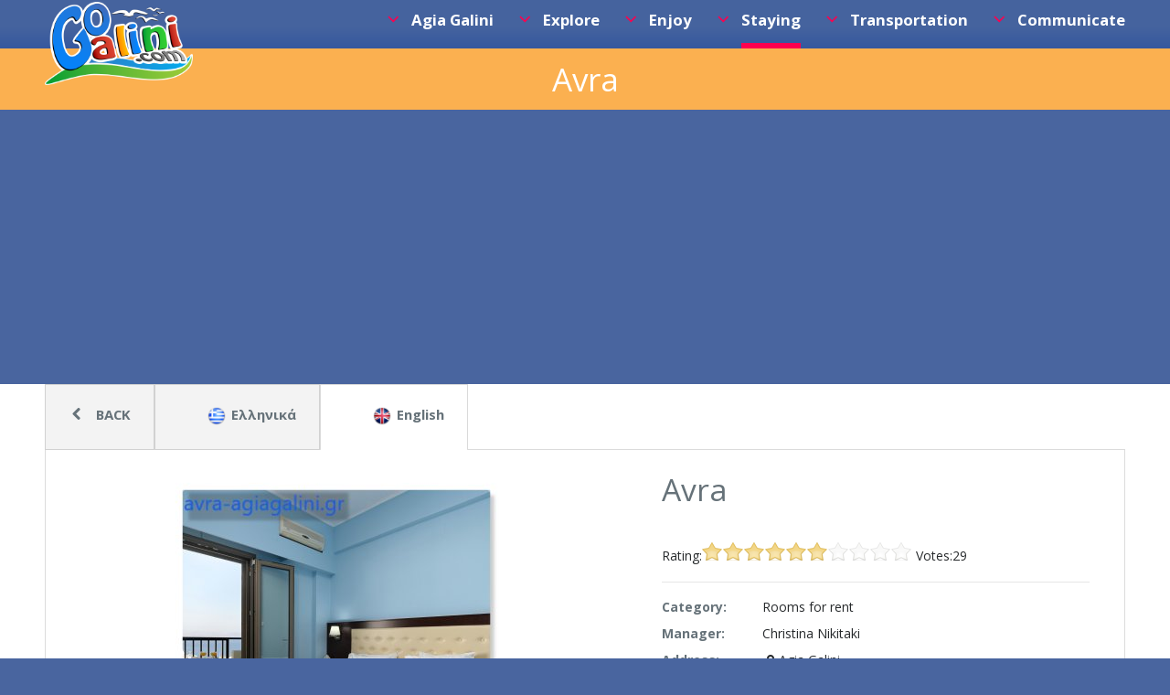

--- FILE ---
content_type: text/html; charset=UTF-8
request_url: https://gogalini.com/avra
body_size: 10009
content:


<!DOCTYPE html>
<html>
    <head>
        <meta http-equiv="content-type" content="text/html; charset=utf-8">
        <meta name="viewport" content="width=device-width, initial-scale=1.0">
        
        
        <title>Avra rooms for rent - Agia Galini </title>
        <meta name="description" content="Located on a quiet street on the amphitheatrical hills of Agia Galini, Avra Rooms offers rooms with all comforts and private balcony overlooking the Libyan sea or the colorful garden.">
        <meta http-equiv="content-language" content="en-GB">
        <meta http-equiv="Cache-control" content="public">
        
        <!-- Theme color -->
        <meta name="theme-color" content="#49659F" />
        
        
            <meta property='og:title' content='Avra rooms for rent - Agia Galini' />
            <meta property='og:site_name' content='Avra'/>
            <meta property='og:url' content='http://gogalini.com/avra' />
            
            <meta property='og:description' content='Located on a quiet street on the amphitheatrical hills of Agia Galini, Avra Rooms offers rooms with all comforts and private balcony overlooking the Libyan sea or the colorful garden.

Avra rooms is a family run lodging facility, located just 350 m from the sea, 250 m from Agia Galini center and taverna street (Agora Street). With recently renovated bathrooms and added amenities like in-room tea / coffee maker, daily cleaning and fresh towels and linen,&nbsp;Avra rooms is ideal as a base to explore the area&nbsp;for couples or small families&nbsp;.&nbsp;Enjoy the wonderful view from the private balconies or a fantastic homemade breakfast in the garden.

Check-in from 14:00, check-out until 12:00


We look forward to meet you,
Christina &amp; Mihalis.



Facilities



&nbsp;

Air Conditioned



&nbsp;

Free WiFi



&nbsp;

Close to sea



&nbsp;

Sea View



&nbsp;

Homemade Breakfast



&nbsp;

Satellite LCD TV



&nbsp;

Rooms with double bed



&nbsp;

Rooms with single beds



&nbsp;

Refrigerators



&nbsp;

Private toilet with shower



&nbsp;

Hair dryer



&nbsp;

Safety Box in reception



&nbsp;

Small pets allowed



&nbsp;

Room cleaning everyday



&nbsp;

Baby cot can be provided on demand



&nbsp;

Parking space

' />
            
            <meta property='fb:app_id' content='719606994752563' />
            
            <meta property='og:type' content='website' />
             <meta property='og:image' content='http://gogalini.com/images/profile_images/p99/avrahotel_p99_62bd531292309.jpg'>  <meta property='og:image' content='http://gogalini.com/images/profile_images/p99/avrahotel_p99_62c17c43bcc1e.jpg'>  <meta property='og:image' content='http://gogalini.com/images/profile_images/p99/avrahotel_p99_5f48dd5e5b647.jpg'>  <meta property='og:image' content='http://gogalini.com/images/profile_images/p99/avrahotel_p99_5f48df8251ba3.jpg'>  <meta property='og:image' content='http://gogalini.com/images/profile_images/p99/avrahotel_p99_5f48df7d11067.jpg'> 
            
            
                    <link rel="shortcut icon" href="assets/img/favicon.png">

        <!-- STYLESHEETS : begin -->
        <link rel="stylesheet" type="text/css" href="assets/css/bootstrap.min.css">
        <link rel="stylesheet" type="text/css" href="assets/css/font-awesome.min.css">
        <link rel="stylesheet" type="text/css" href="assets/css/magnific-popup.css">
        <link rel="stylesheet" type="text/css" href="assets/css/ggstyle.css">
        <link rel="stylesheet" type="text/css" href="assets/css/ggskin.default.css" id="css-skin">
        <link rel="stylesheet" type="text/css" href="assets/css/flaticon.css">
        
        <!-- SCRIPTS : begin -->
        <script src="assets/js/jquery-1.11.0.min.js" type="text/javascript"></script>
        
        <!-- Angulasjs 1.3.12
        <script type="text/javascript" src="assets/angular-1.3.12/angular.min.js"></script> -->

           
        <!-- CSS adjustments for browsers with JavaScript disabled -->
        <!--[if lte IE 8]>
            <script src="assets/js/html5.js" type="text/javascript"></script>
            <link rel="stylesheet" type="text/css" href="assets/css/oldie.css">
        <![endif]-->
        <!-- STYLESHEETS : end -->

        <script src='https://www.google.com/recaptcha/api.js'></script>
        <script async src="https://pagead2.googlesyndication.com/pagead/js/adsbygoogle.js?client=ca-pub-5964542477613734" crossorigin="anonymous"></script>

    </head><link rel='stylesheet' href='assets/jrating/jquery/jRating.jquery.css' type='text/css' />        
<body id="top">
<script>
  (function(i,s,o,g,r,a,m){i['GoogleAnalyticsObject']=r;i[r]=i[r]||function(){
  (i[r].q=i[r].q||[]).push(arguments)},i[r].l=1*new Date();a=s.createElement(o),
  m=s.getElementsByTagName(o)[0];a.async=1;a.src=g;m.parentNode.insertBefore(a,m)
  })(window,document,'script','//www.google-analytics.com/analytics.js','ga');

  ga('create', 'UA-52065612-1', 'gogalini.com');
  ga('require', 'displayfeatures');
  ga('send', 'pageview');

</script>


<!-- Google Tag Manager
<noscript><iframe src="//www.googletagmanager.com/ns.html?id=GTM-5BJJ9G"
height="0" width="0" style="display:none;visibility:hidden"></iframe></noscript>


<script>(function(w,d,s,l,i){w[l]=w[l]||[];w[l].push({'gtm.start':
new Date().getTime(),event:'gtm.js'});var f=d.getElementsByTagName(s)[0],
j=d.createElement(s),dl=l!='dataLayer'?'&l='+l:'';j.async=true;j.src=
'//www.googletagmanager.com/gtm.js?id='+i+dl;f.parentNode.insertBefore(j,f);
})(window,document,'script','dataLayer','GTM-5BJJ9G');</script>
<!-- End Google Tag Manager -->            
        <header>
            <!-- NAVBAR : begin -->
            <div id="navbar" class="gradblue">
                <div class="container">
                    <div class="navbar-inner clearfix">

                        <!-- BRANDING : begin -->
                        <a href="agia-galini" id="branding" class="logo"><img title="GoGalini.com" src="assets/img/GoGalini-logo.png" alt="GoGalini"></a>
                        <!-- BRANDING : end -->
                        
<nav class='main'>

<button><i class='icon-reorder'></i></button>

<ul>
<li class=''>
<a href='agiagalini'>
              <strong>Agia Galini</strong><span> </span></a>
              <span class='arrow'><i></i></span>
<ul>
<li>
<a href='agia-galini-location'>Location</a>
</li>
<li>
<a href='agia-galini-history'>History</a>
</li>
<li>
<a href='agia-galini-legends'>Legends</a>
</li>
<li>
<a href='visit-agia-galini'>How to visit</a>
</li>
<li>
<a href='agia-galini-magazine'>Yearly Magazine Since 1980</a>
</li>
</ul>
</li>
<li class=''>
<a href='explore'>
              <strong>Explore</strong><span></span></a>
              <span class='arrow'><i></i></span>
<ul>
<li>
<a href='beaches'>Beaches</a>
</li>
<li>
<a href='archaeological.sites'>Archaeological sites</a>
</li>
<li>
<a href='sightseeing'>Sightseeing</a>
</li>
</ul>
</li>
<li class=''>
<a href='enjoy'>
              <strong>Enjoy</strong><span></span></a>
              <span class='arrow'><i></i></span>
<ul>
<li>
<a href='tastes-in-agia-galini'>Tastes</a>
</li>
<li>
<a href='activities-in-agia-galini'>Αctivities</a>
</li>
<li>
<a href='exodos-in-agia-galini'>Exodos</a>
</li>
<li>
<a href='relax-in-agia-galini'>Relaxing</a>
</li>
<li>
<a href='agia-galini-daily-trips'>Daily Trips</a>
</li>
<li>
<a href='gifts-souvenirs'>Gifts & Souvenirs</a>
</li>
</ul>
</li>
<li class='active'>
<a href='staying-in-agia-galini'>
              <strong>Staying</strong><span></span></a>
              <span class='arrow'><i></i></span>
<ul>
<li>
<a href='agia-galini-rooms'>Rooms</a>
</li>
<li>
<a href='agia-galini-studios'>Studios</a>
</li>
<li>
<a href='agia-galini-apartments'>Apartments</a>
</li>
<li>
<a href='camping'>Camping</a>
</li>
<li>
<a href='services'>Services</a>
</li>
<li>
<a href='staying-forever'>Forever</a>
</li>
<li>
<a href='https://www.booking.com/searchresults.en.html?city=-815019&aid=8044852&no_rooms=1&group_adults=2'>Search Hotels</a>
</li>
</ul>
</li>
<li class=''>
<a href='transportation'>
              <strong>Transportation</strong><span></span></a>
              <span class='arrow'><i></i></span>
<ul>
<li>
<a href='auto-rentals'>Auto rentals</a>
</li>
<li>
<a href='private-bus'>Private Bus</a>
</li>
<li>
<a href='agia-galini-bus-routes'>Public Bus Routes</a>
</li>
</ul>
</li>
<li class=''>
<a href='contactus'>
              <strong>Communicate</strong><span></span></a>
              <span class='arrow'><i></i></span>
<ul>
</ul>
</li>

</ul>

<span class='indicator'></span>

</nav>





                    </div>
                </div>
            </div>
            <!-- NAVBAR : begin -->

        </header>
        
        
    

<!--Facebook
<div id="fb-root"></div>
<script>(function(d, s, id) {
  var js, fjs = d.getElementsByTagName(s)[0];
  if (d.getElementById(id)) return;
  js = d.createElement(s); js.id = id;
  js.src = "//connect.facebook.net/en_US/sdk.js#xfbml=1&appId=719606994752563&version=v2.0";
  fjs.parentNode.insertBefore(js, fjs);
}(document, 'script', 'facebook-jssdk'));</script>
<!--Facebook-->




        <!-- exhibit PAGE : begin -->
        <div class="exhibit-page" itemscope itemtype='http://schema.org/LocalBusiness' >

            <!-- PAGE TITLE : begin -->
            <div id="page-title">
                <div class="container">
                    <div class="page-title-inner">
                        <h1 itemprop='name' >     Avra   </h1>
                    </div>
                </div>
            </div>
            <!-- PAGE TITLE : end -->
            
            <!-- PAGE CORE : begin -->
            <div id="page-core" class="profile-core">
                <div class="container">


                
                
                
            <div class='langtabs clearfix no-bottom-margin profiletabs'><ul>
            <a href='agia-galini-rooms' title='BACK'>
            <li class='profileheadtab langtab'>
             <i class='ico icon-chevron-left'></i><span>BACK</span>  
             </li>
             </a> 
             
            
            <a href='avra-el' title='Ελληνικά' itemprop='url' >
            <li class='profileheadtab langtab '>
            <img src=assets/img/flags/gr.png alt='Ελληνικά'  title='Ελληνικά' class='flag' />
             <span> Ελληνικά </span>  
             </li>
             </a>

             
             
            
            <a href='avra' title='English' itemprop='url' >
            <li class='profileheadtab langtab active'>
            <img src=assets/img/flags/en.png alt='English'  title='English' class='flag' />
             <span> English </span>  
             </li>
             </a>

             
             </ul></div>            

                                    
               <!--Profile Tabs content -->                     
            <div class="profile-info">
            <div class="various-content">
                                <!-- profile DETAIL : begin -->
                    <div class="profile-detail">
                        <div class="container">
                            <div class="span6">

                                <!-- profile IMAGES : begin -->
                                <div class="profile-images">
                                    <p><a href="images/profile_images/p99/avrahotel_p99_62bd531292309.jpg" class="lightbox" rel='gallery' title="Avra Agia Galini" ><img itemprop='logo' src="images/profile_images/thumbs/p99/avrahotel_p99_62bd531292309.jpg" title="Avra Agia Galini" alt=""></a></p>
                                </div>
                                <!-- profile IMAGES : end -->

                            </div>
                            <div class="span5">

                                <!-- profile DESCRIPTION : begin -->
                                <div class="profile-description">
                                    <h2 class="section-title">Avra                                   
                                   
                                                                         </h2>
      
                                                    
                                                                                                        <!----Rating begin ---->
                                                                                                        
                                                    
                                                    <div class="profile-rating">
                                                   	 Rating:<div class="basic " data-average="5.9793103448276" data-id="99"></div>
                                                    Votes:29                                                    </div>
                                                    <div class="notice">
                                                    </div>
                                                    <br />
                                                    <!----Rating end ---->
                                                                                                        
                                                    
                                    <ul class="info">
                                        
                                            <li class=''>
                                            <h3>Category:</h3> 
                                            Rooms for rent
                                            </li>
                                            
                                            <li class=''>
                                            <h3>Manager:</h3>
                                            Christina Nikitaki
                                            </li>
                                            
                                            <li class='' itemprop='address' itemscope itemtype='http://schema.org/PostalAddress'>
                                            <h3>Address:</h3>
                                            <i class='ico icon-map-marker'></i></i><span itemprop='addressLocality'>Agia Galini</span>
                                            </li>
                                            
                                            <li class='' >
                                            <h3>Tel:</h3>
                                            <i class='icon-phone'></i><span itemprop='telephone'><a href='tel:+30 28320 91544'>+30 28320 91544</a></span>
                                            </li>
                                            
                                            <li class=''>
                                            <h3>Fax:</h3>
                                            <i class='icon-print'></i> +30 28320 91544
                                            </li>
                                            
                                            <li class=''>
                                            <h3>Mobile:</h3>
                                            <i class='icon-mobile-phone'></i><a href='tel:+30 6977986615'>+30 6977986615</a>
                                            </li>
                                            
                                            <li class=''>
                                            <h3>Email:</h3>
                                            <a href='#contact'><span class="__cf_email__" data-cfemail="76170004171b1f0e171a1f0536111b171f1a5815191b">[email&#160;protected]</span></a>
                                            </li>
                                                                                </ul>
                            
                        
                        <div class="profile-social-media">
                        
                        <div class="fb-like" data-href="http://gogalini.com/avra" data-width="100%" data-layout="button" data-action="recommend" data-show-faces="false" data-share="true"></div>
                        
                                                <!-- google +1 -->
                        <div class="g-plusone" ></div>
                        
                        
                        <script data-cfasync="false" src="/cdn-cgi/scripts/5c5dd728/cloudflare-static/email-decode.min.js"></script><script type="text/javascript">
                          (function() {
                            var po = document.createElement('script'); po.type = 'text/javascript'; po.async = true;
                            po.src = 'https://apis.google.com/js/platform.js';
                            var s = document.getElementsByTagName('script')[0]; s.parentNode.insertBefore(po, s);
                          })();
                        </script>
                        
                        <!-- /google +1 -->
                        
                        
                        
                        </div>
                        
                        <a id='booknowb' class='button color3' href='#booking_form'>Book Now</a>                       <form action="public-upload.php" method="POST" class="" style="display: inline-block;" id="public-upload">
                        <input type='hidden' name="pid" value="99"/>
                        <button class="submit button color2">Upload your photos</button>
                        </form>
                                    


                                </div>
                                <!-- profile DESCRIPTION : end -->

                                <!-- profile NAV : begin 
                                <div class="profile-nav">
                                    <span class="prev"><i>&laquo;</i></span>
                                    <a href="#" class="next"><i>&raquo;</i></a>
                                </div>
                                <!-- profile NAV : end -->

                </div>
                   
                   
                              <!-- Image gallery : begin -->
                    <div class="recent-profiles images span11">
                        <!-- profileS : begin -->
                        <div class="owl-carousel owl-theme" id="owlslider">&nbsp;

                                    
                                                                        <div class='item'>
                                    <a class='lightbox' href='images/profile_images/p99/avrahotel_p99_62c17c43bcc1e.jpg' rel='gallery' title=''>
                                    <img class="lazyOwl" title='. Uploaded by  ' alt="Avra Agia Galini" data-src= 'images/profile_images/thumbs/p99/avrahotel_p99_62c17c43bcc1e.jpg' />
                                    </a>
                                    </div>
                                                                        <div class='item'>
                                    <a class='lightbox' href='images/profile_images/p99/avrahotel_p99_5f48dd5e5b647.jpg' rel='gallery' title=''>
                                    <img class="lazyOwl" title='. Uploaded by  ' alt="Avra Agia Galini" data-src= 'images/profile_images/thumbs/p99/avrahotel_p99_5f48dd5e5b647.jpg' />
                                    </a>
                                    </div>
                                                                        <div class='item'>
                                    <a class='lightbox' href='images/profile_images/p99/avrahotel_p99_5f48df8251ba3.jpg' rel='gallery' title=''>
                                    <img class="lazyOwl" title='. Uploaded by  ' alt="Avra Agia Galini" data-src= 'images/profile_images/thumbs/p99/avrahotel_p99_5f48df8251ba3.jpg' />
                                    </a>
                                    </div>
                                                                        <div class='item'>
                                    <a class='lightbox' href='images/profile_images/p99/avrahotel_p99_5f48df7d11067.jpg' rel='gallery' title=''>
                                    <img class="lazyOwl" title='. Uploaded by  ' alt="Avra Agia Galini" data-src= 'images/profile_images/thumbs/p99/avrahotel_p99_5f48df7d11067.jpg' />
                                    </a>
                                    </div>
                                                                        <div class='item'>
                                    <a class='lightbox' href='images/profile_images/p99/avrahotel_p99_5f48db320c8d6.jpg' rel='gallery' title=''>
                                    <img class="lazyOwl" title='. Uploaded by  ' alt="Avra Agia Galini" data-src= 'images/profile_images/thumbs/p99/avrahotel_p99_5f48db320c8d6.jpg' />
                                    </a>
                                    </div>
                                                                        <div class='item'>
                                    <a class='lightbox' href='images/profile_images/p99/avrahotel_p99_57176e8c25bbf.jpg' rel='gallery' title=''>
                                    <img class="lazyOwl" title='. Uploaded by  mixalis' alt="Avra Agia Galini" data-src= 'images/profile_images/thumbs/p99/avrahotel_p99_57176e8c25bbf.jpg' />
                                    </a>
                                    </div>
                                                                        <div class='item'>
                                    <a class='lightbox' href='images/profile_images/p99/avrahotel_p99_5f48df8166051.jpg' rel='gallery' title=''>
                                    <img class="lazyOwl" title='. Uploaded by  ' alt="Avra Agia Galini" data-src= 'images/profile_images/thumbs/p99/avrahotel_p99_5f48df8166051.jpg' />
                                    </a>
                                    </div>
                                                                        <div class='item'>
                                    <a class='lightbox' href='images/profile_images/p99/avrahotel_p99_62c18830af478.jpg' rel='gallery' title=''>
                                    <img class="lazyOwl" title='. Uploaded by  ' alt="Avra Agia Galini" data-src= 'images/profile_images/thumbs/p99/avrahotel_p99_62c18830af478.jpg' />
                                    </a>
                                    </div>
                                                                        <div class='item'>
                                    <a class='lightbox' href='images/profile_images/p99/avrahotel_p99_62c1881ed199a.jpg' rel='gallery' title=''>
                                    <img class="lazyOwl" title='. Uploaded by  ' alt="Avra Agia Galini" data-src= 'images/profile_images/thumbs/p99/avrahotel_p99_62c1881ed199a.jpg' />
                                    </a>
                                    </div>
                                                                        <div class='item'>
                                    <a class='lightbox' href='images/profile_images/p99/avrahotel_p99_5f48dd673b4f0.jpg' rel='gallery' title=''>
                                    <img class="lazyOwl" title='. Uploaded by  ' alt="Avra Agia Galini" data-src= 'images/profile_images/thumbs/p99/avrahotel_p99_5f48dd673b4f0.jpg' />
                                    </a>
                                    </div>
                                                                        <div class='item'>
                                    <a class='lightbox' href='images/profile_images/p99/avrahotel_p99_5f48db3673371.jpg' rel='gallery' title=''>
                                    <img class="lazyOwl" title='. Uploaded by  ' alt="Avra Agia Galini" data-src= 'images/profile_images/thumbs/p99/avrahotel_p99_5f48db3673371.jpg' />
                                    </a>
                                    </div>
                                                                        <div class='item'>
                                    <a class='lightbox' href='images/profile_images/p99/avrahotel_p99_5f48e0e9b9a42.jpg' rel='gallery' title=''>
                                    <img class="lazyOwl" title='. Uploaded by  ' alt="Avra Agia Galini" data-src= 'images/profile_images/thumbs/p99/avrahotel_p99_5f48e0e9b9a42.jpg' />
                                    </a>
                                    </div>
                                                                        <div class='item'>
                                    <a class='lightbox' href='images/profile_images/p99/avrahotel_p99_57176e85eea34.jpg' rel='gallery' title=''>
                                    <img class="lazyOwl" title='. Uploaded by  mixalis' alt="Avra Agia Galini" data-src= 'images/profile_images/thumbs/p99/avrahotel_p99_57176e85eea34.jpg' />
                                    </a>
                                    </div>
                                                                        <div class='item'>
                                    <a class='lightbox' href='images/profile_images/p99/avrahotel_p99_57176e8935c04.jpg' rel='gallery' title=''>
                                    <img class="lazyOwl" title='. Uploaded by  mixalis' alt="Avra Agia Galini" data-src= 'images/profile_images/thumbs/p99/avrahotel_p99_57176e8935c04.jpg' />
                                    </a>
                                    </div>
                                                                        <div class='item'>
                                    <a class='lightbox' href='images/profile_images/p99/avrahotel_p99_57175e5d2c4c9.jpg' rel='gallery' title=''>
                                    <img class="lazyOwl" title='. Uploaded by  ' alt="Avra Agia Galini" data-src= 'images/profile_images/thumbs/p99/avrahotel_p99_57175e5d2c4c9.jpg' />
                                    </a>
                                    </div>
                                                                        <div class='item'>
                                    <a class='lightbox' href='images/profile_images/p99/avrahotel_p99_5f48dd683d6e2.jpg' rel='gallery' title=''>
                                    <img class="lazyOwl" title='. Uploaded by  ' alt="Avra Agia Galini" data-src= 'images/profile_images/thumbs/p99/avrahotel_p99_5f48dd683d6e2.jpg' />
                                    </a>
                                    </div>
                                                                        <div class='item'>
                                    <a class='lightbox' href='images/profile_images/p99/avrahotel_p99_57176f58dd0de.jpg' rel='gallery' title=''>
                                    <img class="lazyOwl" title='. Uploaded by  ' alt="Avra Agia Galini" data-src= 'images/profile_images/thumbs/p99/avrahotel_p99_57176f58dd0de.jpg' />
                                    </a>
                                    </div>
                                                                        <div class='item'>
                                    <a class='lightbox' href='images/profile_images/p99/avrahotel_p99_57176cfe8ee95.jpg' rel='gallery' title=''>
                                    <img class="lazyOwl" title='. Uploaded by  mixalis' alt="Avra Agia Galini" data-src= 'images/profile_images/thumbs/p99/avrahotel_p99_57176cfe8ee95.jpg' />
                                    </a>
                                    </div>
                                                                        <div class='item'>
                                    <a class='lightbox' href='images/profile_images/p99/avrahotel_p99_57176e8288b74.jpg' rel='gallery' title=''>
                                    <img class="lazyOwl" title='. Uploaded by  mixalis' alt="Avra Agia Galini" data-src= 'images/profile_images/thumbs/p99/avrahotel_p99_57176e8288b74.jpg' />
                                    </a>
                                    </div>
                                                                        <div class='item'>
                                    <a class='lightbox' href='images/profile_images/p99/avrahotel_p99_57176f52b82aa.jpg' rel='gallery' title=''>
                                    <img class="lazyOwl" title='. Uploaded by  ' alt="Avra Agia Galini" data-src= 'images/profile_images/thumbs/p99/avrahotel_p99_57176f52b82aa.jpg' />
                                    </a>
                                    </div>
                                                                        <div class='item'>
                                    <a class='lightbox' href='images/profile_images/p99/avrahotel_p99_57176f55c0cbd.jpg' rel='gallery' title=''>
                                    <img class="lazyOwl" title='. Uploaded by  ' alt="Avra Agia Galini" data-src= 'images/profile_images/thumbs/p99/avrahotel_p99_57176f55c0cbd.jpg' />
                                    </a>
                                    </div>
                                                                        <div class='item'>
                                    <a class='lightbox' href='images/profile_images/p99/avrahotel_p99_5717703f99027.jpg' rel='gallery' title=''>
                                    <img class="lazyOwl" title='. Uploaded by  ' alt="Avra Agia Galini" data-src= 'images/profile_images/thumbs/p99/avrahotel_p99_5717703f99027.jpg' />
                                    </a>
                                    </div>
                                                                        <div class='item'>
                                    <a class='lightbox' href='images/profile_images/p99/avrahotel_p99_5f48dd5b7b281.jpg' rel='gallery' title=''>
                                    <img class="lazyOwl" title='. Uploaded by  ' alt="Avra Agia Galini" data-src= 'images/profile_images/thumbs/p99/avrahotel_p99_5f48dd5b7b281.jpg' />
                                    </a>
                                    </div>
                                                                        <div class='item'>
                                    <a class='lightbox' href='images/profile_images/p99/avrahotel_p99_5f48db33d95a9.jpg' rel='gallery' title=''>
                                    <img class="lazyOwl" title='. Uploaded by  ' alt="Avra Agia Galini" data-src= 'images/profile_images/thumbs/p99/avrahotel_p99_5f48db33d95a9.jpg' />
                                    </a>
                                    </div>
                                                                        <div class='item'>
                                    <a class='lightbox' href='images/profile_images/p99/avrahotel_p99_57177042ba00c.jpg' rel='gallery' title=''>
                                    <img class="lazyOwl" title='. Uploaded by  ' alt="Avra Agia Galini" data-src= 'images/profile_images/thumbs/p99/avrahotel_p99_57177042ba00c.jpg' />
                                    </a>
                                    </div>
                                                                        <div class='item'>
                                    <a class='lightbox' href='images/profile_images/p99/avrahotel_p99_554629a35c976.jpg' rel='gallery' title=''>
                                    <img class="lazyOwl" title='. Uploaded by  ' alt="Avra Agia Galini" data-src= 'images/profile_images/thumbs/p99/avrahotel_p99_554629a35c976.jpg' />
                                    </a>
                                    </div>
                                                                        <div class='item'>
                                    <a class='lightbox' href='images/profile_images/p99/avrahotel_p99_55488aeb588e7.jpg' rel='gallery' title='Avra Rooms for Rent - Agia Galini'>
                                    <img class="lazyOwl" title='Avra Rooms for Rent - Agia Galini. Uploaded by  GoGalini.com' alt="Avra Agia Galini" data-src= 'images/profile_images/thumbs/p99/avrahotel_p99_55488aeb588e7.jpg' />
                                    </a>
                                    </div>
                                                                        <div class='item'>
                                    <a class='lightbox' href='images/profile_images/p99/avrahotel_p99_554629525d816.jpg' rel='gallery' title=''>
                                    <img class="lazyOwl" title='. Uploaded by  ' alt="Avra Agia Galini" data-src= 'images/profile_images/thumbs/p99/avrahotel_p99_554629525d816.jpg' />
                                    </a>
                                    </div>
                                                                        <div class='item'>
                                    <a class='lightbox' href='images/profile_images/p99/avrahotel_p99_55488ae9de092.jpg' rel='gallery' title='Avra Rooms for Rent - Agia Galini'>
                                    <img class="lazyOwl" title='Avra Rooms for Rent - Agia Galini. Uploaded by  GoGalini.com' alt="Avra Agia Galini" data-src= 'images/profile_images/thumbs/p99/avrahotel_p99_55488ae9de092.jpg' />
                                    </a>
                                    </div>
                                                                        <div class='item'>
                                    <a class='lightbox' href='images/profile_images/p99/avrahotel_p99_55488af02ca5d.jpg' rel='gallery' title='Avra Rooms for Rent - Agia Galini'>
                                    <img class="lazyOwl" title='Avra Rooms for Rent - Agia Galini. Uploaded by  GoGalini.com' alt="Avra Agia Galini" data-src= 'images/profile_images/thumbs/p99/avrahotel_p99_55488af02ca5d.jpg' />
                                    </a>
                                    </div>
                                                                        <div class='item'>
                                    <a class='lightbox' href='images/profile_images/p99/avrahotel_p99_554612af5586b.jpg' rel='gallery' title='Avra Rooms for rent - Agia Galini'>
                                    <img class="lazyOwl" title='Avra Rooms for rent - Agia Galini. Uploaded by  GoGalini.com' alt="Avra Agia Galini" data-src= 'images/profile_images/thumbs/p99/avrahotel_p99_554612af5586b.jpg' />
                                    </a>
                                    </div>
                                                                        <div class='item'>
                                    <a class='lightbox' href='images/profile_images/p99/avrahotel_p99_55462933f2333.jpg' rel='gallery' title=''>
                                    <img class="lazyOwl" title='. Uploaded by  ' alt="Avra Agia Galini" data-src= 'images/profile_images/thumbs/p99/avrahotel_p99_55462933f2333.jpg' />
                                    </a>
                                    </div>
                                                                        <div class='item'>
                                    <a class='lightbox' href='images/profile_images/p99/avrahotel_p99_55488aecbfe67.jpg' rel='gallery' title='Avra Rooms for Rent - Agia Galini'>
                                    <img class="lazyOwl" title='Avra Rooms for Rent - Agia Galini. Uploaded by  GoGalini.com' alt="Avra Agia Galini" data-src= 'images/profile_images/thumbs/p99/avrahotel_p99_55488aecbfe67.jpg' />
                                    </a>
                                    </div>
                                                                        <div class='item'>
                                    <a class='lightbox' href='images/profile_images/p99/avrahotel_p99_5f48db284c46b.jpg' rel='gallery' title=''>
                                    <img class="lazyOwl" title='. Uploaded by  ' alt="Avra Agia Galini" data-src= 'images/profile_images/thumbs/p99/avrahotel_p99_5f48db284c46b.jpg' />
                                    </a>
                                    </div>
                                                                        <div class='item'>
                                    <a class='lightbox' href='images/profile_images/p99/avrahotel_p99_57176cfb143a8.jpg' rel='gallery' title=''>
                                    <img class="lazyOwl" title='. Uploaded by  mixalis' alt="Avra Agia Galini" data-src= 'images/profile_images/thumbs/p99/avrahotel_p99_57176cfb143a8.jpg' />
                                    </a>
                                    </div>
                                                                        <div class='item'>
                                    <a class='lightbox' href='images/profile_images/p99/avrahotel_p99_5f48db2963e84.jpg' rel='gallery' title=''>
                                    <img class="lazyOwl" title='. Uploaded by  ' alt="Avra Agia Galini" data-src= 'images/profile_images/thumbs/p99/avrahotel_p99_5f48db2963e84.jpg' />
                                    </a>
                                    </div>
                                                                        <div class='item'>
                                    <a class='lightbox' href='images/profile_images/p99/avrahotel_p99_5f48db2b50d3b.jpg' rel='gallery' title=''>
                                    <img class="lazyOwl" title='. Uploaded by  ' alt="Avra Agia Galini" data-src= 'images/profile_images/thumbs/p99/avrahotel_p99_5f48db2b50d3b.jpg' />
                                    </a>
                                    </div>
                                                                        <div class='item'>
                                    <a class='lightbox' href='images/profile_images/p99/avrahotel_p99_5f48db2c47b28.jpg' rel='gallery' title=''>
                                    <img class="lazyOwl" title='. Uploaded by  ' alt="Avra Agia Galini" data-src= 'images/profile_images/thumbs/p99/avrahotel_p99_5f48db2c47b28.jpg' />
                                    </a>
                                    </div>
                                                                        <div class='item'>
                                    <a class='lightbox' href='images/profile_images/p99/avrahotel_p99_5f48db304a313.jpg' rel='gallery' title=''>
                                    <img class="lazyOwl" title='. Uploaded by  ' alt="Avra Agia Galini" data-src= 'images/profile_images/thumbs/p99/avrahotel_p99_5f48db304a313.jpg' />
                                    </a>
                                    </div>
                                                                        <div class='item'>
                                    <a class='lightbox' href='images/profile_images/p99/avrahotel_p99_5f48db312e6a5.jpg' rel='gallery' title=''>
                                    <img class="lazyOwl" title='. Uploaded by  ' alt="Avra Agia Galini" data-src= 'images/profile_images/thumbs/p99/avrahotel_p99_5f48db312e6a5.jpg' />
                                    </a>
                                    </div>
                                                                        <div class='item'>
                                    <a class='lightbox' href='images/profile_images/p99/avrahotel_p99_5f48db3a2ef22.jpg' rel='gallery' title=''>
                                    <img class="lazyOwl" title='. Uploaded by  ' alt="Avra Agia Galini" data-src= 'images/profile_images/thumbs/p99/avrahotel_p99_5f48db3a2ef22.jpg' />
                                    </a>
                                    </div>
                                                                        <div class='item'>
                                    <a class='lightbox' href='images/profile_images/p99/avrahotel_p99_5f48dd5c680b8.jpg' rel='gallery' title=''>
                                    <img class="lazyOwl" title='. Uploaded by  ' alt="Avra Agia Galini" data-src= 'images/profile_images/thumbs/p99/avrahotel_p99_5f48dd5c680b8.jpg' />
                                    </a>
                                    </div>
                                                                        <div class='item'>
                                    <a class='lightbox' href='images/profile_images/p99/avrahotel_p99_5f48dd5d37a7c.jpg' rel='gallery' title=''>
                                    <img class="lazyOwl" title='. Uploaded by  ' alt="Avra Agia Galini" data-src= 'images/profile_images/thumbs/p99/avrahotel_p99_5f48dd5d37a7c.jpg' />
                                    </a>
                                    </div>
                                                                        <div class='item'>
                                    <a class='lightbox' href='images/profile_images/p99/avrahotel_p99_5f48dd60457fe.jpg' rel='gallery' title=''>
                                    <img class="lazyOwl" title='. Uploaded by  ' alt="Avra Agia Galini" data-src= 'images/profile_images/thumbs/p99/avrahotel_p99_5f48dd60457fe.jpg' />
                                    </a>
                                    </div>
                                                                        <div class='item'>
                                    <a class='lightbox' href='images/profile_images/p99/avrahotel_p99_5f48dd5f65457.jpg' rel='gallery' title=''>
                                    <img class="lazyOwl" title='. Uploaded by  ' alt="Avra Agia Galini" data-src= 'images/profile_images/thumbs/p99/avrahotel_p99_5f48dd5f65457.jpg' />
                                    </a>
                                    </div>
                                                                        <div class='item'>
                                    <a class='lightbox' href='images/profile_images/p99/avrahotel_p99_5f48dd61435c8.jpg' rel='gallery' title=''>
                                    <img class="lazyOwl" title='. Uploaded by  ' alt="Avra Agia Galini" data-src= 'images/profile_images/thumbs/p99/avrahotel_p99_5f48dd61435c8.jpg' />
                                    </a>
                                    </div>
                                                                        <div class='item'>
                                    <a class='lightbox' href='images/profile_images/p99/avrahotel_p99_5f48dd633d152.jpg' rel='gallery' title=''>
                                    <img class="lazyOwl" title='. Uploaded by  ' alt="Avra Agia Galini" data-src= 'images/profile_images/thumbs/p99/avrahotel_p99_5f48dd633d152.jpg' />
                                    </a>
                                    </div>
                                                                        <div class='item'>
                                    <a class='lightbox' href='images/profile_images/p99/avrahotel_p99_5f48dd6472b2c.jpg' rel='gallery' title=''>
                                    <img class="lazyOwl" title='. Uploaded by  ' alt="Avra Agia Galini" data-src= 'images/profile_images/thumbs/p99/avrahotel_p99_5f48dd6472b2c.jpg' />
                                    </a>
                                    </div>
                                                                        <div class='item'>
                                    <a class='lightbox' href='images/profile_images/p99/avrahotel_p99_5f48dd696c3dc.jpg' rel='gallery' title=''>
                                    <img class="lazyOwl" title='. Uploaded by  ' alt="Avra Agia Galini" data-src= 'images/profile_images/thumbs/p99/avrahotel_p99_5f48dd696c3dc.jpg' />
                                    </a>
                                    </div>
                                                                        <div class='item'>
                                    <a class='lightbox' href='images/profile_images/p99/avrahotel_p99_5f48df766065b.jpg' rel='gallery' title=''>
                                    <img class="lazyOwl" title='. Uploaded by  ' alt="Avra Agia Galini" data-src= 'images/profile_images/thumbs/p99/avrahotel_p99_5f48df766065b.jpg' />
                                    </a>
                                    </div>
                                                                        <div class='item'>
                                    <a class='lightbox' href='images/profile_images/p99/avrahotel_p99_5f48df775c698.jpg' rel='gallery' title=''>
                                    <img class="lazyOwl" title='. Uploaded by  ' alt="Avra Agia Galini" data-src= 'images/profile_images/thumbs/p99/avrahotel_p99_5f48df775c698.jpg' />
                                    </a>
                                    </div>
                                                                        <div class='item'>
                                    <a class='lightbox' href='images/profile_images/p99/avrahotel_p99_5f48df7852500.jpg' rel='gallery' title=''>
                                    <img class="lazyOwl" title='. Uploaded by  ' alt="Avra Agia Galini" data-src= 'images/profile_images/thumbs/p99/avrahotel_p99_5f48df7852500.jpg' />
                                    </a>
                                    </div>
                                                                        <div class='item'>
                                    <a class='lightbox' href='images/profile_images/p99/avrahotel_p99_5f48df7966b64.jpg' rel='gallery' title=''>
                                    <img class="lazyOwl" title='. Uploaded by  ' alt="Avra Agia Galini" data-src= 'images/profile_images/thumbs/p99/avrahotel_p99_5f48df7966b64.jpg' />
                                    </a>
                                    </div>
                                                                        <div class='item'>
                                    <a class='lightbox' href='images/profile_images/p99/avrahotel_p99_5f48df7a7d2c6.jpg' rel='gallery' title=''>
                                    <img class="lazyOwl" title='. Uploaded by  ' alt="Avra Agia Galini" data-src= 'images/profile_images/thumbs/p99/avrahotel_p99_5f48df7a7d2c6.jpg' />
                                    </a>
                                    </div>
                                                                        <div class='item'>
                                    <a class='lightbox' href='images/profile_images/p99/avrahotel_p99_5f48df7ba2d12.jpg' rel='gallery' title=''>
                                    <img class="lazyOwl" title='. Uploaded by  ' alt="Avra Agia Galini" data-src= 'images/profile_images/thumbs/p99/avrahotel_p99_5f48df7ba2d12.jpg' />
                                    </a>
                                    </div>
                                                                        <div class='item'>
                                    <a class='lightbox' href='images/profile_images/p99/avrahotel_p99_5f48df7e2d45d.jpg' rel='gallery' title=''>
                                    <img class="lazyOwl" title='. Uploaded by  ' alt="Avra Agia Galini" data-src= 'images/profile_images/thumbs/p99/avrahotel_p99_5f48df7e2d45d.jpg' />
                                    </a>
                                    </div>
                                                                        <div class='item'>
                                    <a class='lightbox' href='images/profile_images/p99/avrahotel_p99_5f48df7f2777b.jpg' rel='gallery' title=''>
                                    <img class="lazyOwl" title='. Uploaded by  ' alt="Avra Agia Galini" data-src= 'images/profile_images/thumbs/p99/avrahotel_p99_5f48df7f2777b.jpg' />
                                    </a>
                                    </div>
                                                                        <div class='item'>
                                    <a class='lightbox' href='images/profile_images/p99/avrahotel_p99_5f48df80308c2.jpg' rel='gallery' title=''>
                                    <img class="lazyOwl" title='. Uploaded by  ' alt="Avra Agia Galini" data-src= 'images/profile_images/thumbs/p99/avrahotel_p99_5f48df80308c2.jpg' />
                                    </a>
                                    </div>
                                                                        <div class='item'>
                                    <a class='lightbox' href='images/profile_images/p99/avrahotel_p99_5f48df845bd32.jpg' rel='gallery' title=''>
                                    <img class="lazyOwl" title='. Uploaded by  ' alt="Avra Agia Galini" data-src= 'images/profile_images/thumbs/p99/avrahotel_p99_5f48df845bd32.jpg' />
                                    </a>
                                    </div>
                                                                        <div class='item'>
                                    <a class='lightbox' href='images/profile_images/p99/avrahotel_p99_5f48df8548f7a.jpg' rel='gallery' title=''>
                                    <img class="lazyOwl" title='. Uploaded by  ' alt="Avra Agia Galini" data-src= 'images/profile_images/thumbs/p99/avrahotel_p99_5f48df8548f7a.jpg' />
                                    </a>
                                    </div>
                                                                        <div class='item'>
                                    <a class='lightbox' href='images/profile_images/p99/avrahotel_p99_5f48e0e73c70d.jpg' rel='gallery' title=''>
                                    <img class="lazyOwl" title='. Uploaded by  ' alt="Avra Agia Galini" data-src= 'images/profile_images/thumbs/p99/avrahotel_p99_5f48e0e73c70d.jpg' />
                                    </a>
                                    </div>
                                                                        <div class='item'>
                                    <a class='lightbox' href='images/profile_images/p99/avrahotel_p99_5f48e0e8a07bf.jpg' rel='gallery' title=''>
                                    <img class="lazyOwl" title='. Uploaded by  ' alt="Avra Agia Galini" data-src= 'images/profile_images/thumbs/p99/avrahotel_p99_5f48e0e8a07bf.jpg' />
                                    </a>
                                    </div>
                                                                        <div class='item'>
                                    <a class='lightbox' href='images/profile_images/p99/avrahotel_p99_5f48e0eae24f5.jpg' rel='gallery' title=''>
                                    <img class="lazyOwl" title='. Uploaded by  ' alt="Avra Agia Galini" data-src= 'images/profile_images/thumbs/p99/avrahotel_p99_5f48e0eae24f5.jpg' />
                                    </a>
                                    </div>
                                                                        <div class='item'>
                                    <a class='lightbox' href='images/profile_images/p99/avrahotel_p99_5f48e0ebd9f42.jpg' rel='gallery' title=''>
                                    <img class="lazyOwl" title='. Uploaded by  ' alt="Avra Agia Galini" data-src= 'images/profile_images/thumbs/p99/avrahotel_p99_5f48e0ebd9f42.jpg' />
                                    </a>
                                    </div>
                                                                        <div class='item'>
                                    <a class='lightbox' href='images/profile_images/p99/avrahotel_p99_5f48e0ecc0e9e.jpg' rel='gallery' title=''>
                                    <img class="lazyOwl" title='. Uploaded by  ' alt="Avra Agia Galini" data-src= 'images/profile_images/thumbs/p99/avrahotel_p99_5f48e0ecc0e9e.jpg' />
                                    </a>
                                    </div>
                                                                        <div class='item'>
                                    <a class='lightbox' href='images/profile_images/p99/avrahotel_p99_60cf25d837ad6.jpg' rel='gallery' title=''>
                                    <img class="lazyOwl" title='. Uploaded by  ' alt="Avra Agia Galini" data-src= 'images/profile_images/thumbs/p99/avrahotel_p99_60cf25d837ad6.jpg' />
                                    </a>
                                    </div>
                                    

                       </div>
                        <!-- images: end -->
                    </div>
                    <!-- image gallery  : end -->     
                   
                   
                   
                   
                   
                            
                <div class="text various-content centered span11">
                    <!---Profile description-->
                    <h2 class="section-title nomargin">Information</h2>      
                                <p><h2>Located on a quiet street on the amphitheatrical hills of Agia Galini, Avra Rooms offers rooms with all comforts and private balcony overlooking the Libyan sea or the colorful garden.</h2>

<p><span style="font-size:16px;"><strong>Avra rooms</strong> is a family run lodging facility, located just 350 m from the sea, 250 m from Agia Galini center and taverna street (<a href="https://gogalini.com/agora-street">Agora Street</a>). </span><span style="font-size: 16px; line-height: 25.6000003814697px;">With recently renovated bathrooms and added amenities like in-room tea / coffee maker, daily cleaning and fresh towels and linen,&nbsp;<strong>Avra rooms</strong> is ideal as a base to explore the area&nbsp;for couples or small families</span><span style="line-height: 25.6000003814697px;">&nbsp;</span><span style="font-size:16px;"><span style="line-height: 25.6000003814697px;">.</span></span><span style="font-size: 16px; line-height: 25.6000003814697px;">&nbsp;</span><span style="font-size:16px;">Enjoy the wonderful view from the private balconies or a fantastic homemade breakfast in the garden.</span></p>

<p><span style="font-size:16px;">Check-in from 14:00, check-out until 12:00</span></p>

<blockquote class="euphoria-font">
<p>We look forward to meet you,<br />
Christina &amp; Mihalis.</p>
</blockquote>

<div class="serviceslist">
<h2 class="section-title centered">Facilities</h2>

<div class="servicebox">
<div class="glyph">
<div class="flaticon-airconditioned glyph-icon">&nbsp;</div>
</div>
<span class="servicedetail">Air Conditioned</span></div>

<div class="servicebox">
<div class="glyph">
<div class="flaticon-wi glyph-icon">&nbsp;</div>
</div>
<span class="servicedetail">Free WiFi</span></div>

<div class="servicebox">
<div class="glyph">
<div class="flaticon-swimming21 glyph-icon">&nbsp;</div>
</div>
<span class="servicedetail">Close to sea</span></div>

<div class="servicebox">
<div class="glyph">
<div class="flaticon-beach5 glyph-icon">&nbsp;</div>
</div>
<span class="servicedetail">Sea View</span></div>

<div class="servicebox">
<div class="glyph">
<div class="flaticon-breakfast1 glyph-icon">&nbsp;</div>
</div>
<span class="servicedetail">Homemade Breakfast</span></div>

<div class="servicebox">
<div class="glyph">
<div class="flaticon-satellite13 glyph-icon">&nbsp;</div>
</div>
<span class="servicedetail">Satellite LCD TV</span></div>

<div class="servicebox">
<div class="glyph">
<div class="flaticon-bed13 glyph-icon">&nbsp;</div>
</div>
<span class="servicedetail">Rooms with double bed</span></div>

<div class="servicebox">
<div class="glyph">
<div class="flaticon-single18 glyph-icon">&nbsp;</div>
</div>
<span class="servicedetail">Rooms with single beds</span></div>

<div class="servicebox">
<div class="glyph">
<div class="flaticon-refrigerator glyph-icon">&nbsp;</div>
</div>
<span class="servicedetail">Refrigerators</span></div>

<div class="servicebox">
<div class="glyph">
<div class="flaticon-shower8 glyph-icon">&nbsp;</div>
</div>
<span class="servicedetail">Private toilet with shower</span></div>

<div class="servicebox">
<div class="glyph">
<div class="flaticon-dryer1 glyph-icon">&nbsp;</div>
</div>
<span class="servicedetail">Hair dryer</span></div>

<div class="servicebox">
<div class="glyph">
<div class="flaticon-safe17 glyph-icon">&nbsp;</div>
</div>
<span class="servicedetail">Safety Box in reception</span></div>

<div class="servicebox">
<div class="glyph">
<div class="flaticon-thumb18 glyph-icon">&nbsp;</div>
</div>
<span class="servicedetail">Small pets allowed</span></div>

<div class="servicebox">
<div class="glyph">
<div class="flaticon-vacuum6 glyph-icon">&nbsp;</div>
</div>
<span class="servicedetail">Room cleaning everyday</span></div>

<div class="servicebox">
<div class="glyph">
<div class="flaticon-baby8 glyph-icon">&nbsp;</div>
</div>
<span class="servicedetail">Baby cot can be provided on demand</span></div>

<div class="servicebox">
<div class="glyph">
<div class="flaticon-parking2 glyph-icon">&nbsp;</div>
</div>
<span class="servicedetail">Parking space</span></div>
</div>
</p>
                    <!---End Profile description-->
                            </div>
                            
                        </div>
                    </div>
                    <!-- profile DETAIL : end -->
            
            
            
            
            
            </div>
            
            
            
            <!-- END Profile Tabs content -->     
            
            


                    
                    
                    
                    
                     <!-- Profile Extras map etc --> 
                    <div class="container profile-extras">  
                    
                    
                    
                    
                    <!----- Photospheres ------>
                            
                    
                    
                    
                    
                    
                    
                                                      <!-- Google Map --> 
                            
                            <div class='span11 centered'>
                                <div style='overflow:hidden;' class='gmap'>
                                    <h2 class='section-title'>Map</h2>
                                <iframe width='100%' height='350px' frameborder='0' style='border:0' 
                                src='https://www.google.com/maps/embed?pb=!1m14!1m8!1m3!1d3264.3682696196765!2d24.688981!3d35.097514!3m2!1i1024!2i768!4f13.1!3m3!1m2!1s0x149b174a8bc4374f%3A0xf0f5ba4279ec386c!2sAvra!5e0!3m2!1sen!2sgr!4v1432380817666'>
                                </iframe>
                                </div>
                                </div>
                                                            <!-- END Google Map --> 
                                                        
                            
                            
                            

                            
                                

                    
                    
                             
                             

                             
                             
                            <!----- VIDEO ------>
                                                        <!-----END VIDEO ------>
                            
                            
                            
                            
                            
                            
                            
                            
                            
                                                         <!-----Contact form--->
                             
                                                        <div class="span5 centered profileextra">
                            <div class="profile-contact" id="contact">

                            <h2 class="section-title">Contact</h2>

                                <!-- THE FORM : begin -->
                                <form action="" class="validate" id="profile-contact-form">
        
                                    <!-- FORM VALIDATION ERROR MESSAGE : begin -->
                                    <p class="alert warning" style="display: none;"><i class="ico icon-warning-sign"></i><strong>Fields with (*) are required!</strong></p>
                                    <!-- FORM VALIDATION ERROR MESSAGE : end -->
        
                                    <!-- FORM SENT MESSAGE : begin -->
                                    <p class="alert success" style="display: none;"><i class="ico icon-ok-sign"></i><strong>Your message has been sent!</strong></p>
                                    <!-- FORM SENT MESSAGE : end -->
                                            <div id="contact-form-fields">
                                            <p>
                                                <label for="field_name">Your name *</label>
                                                <!-- add class 'required' to all mandatory fields -->
                                                <input type="text" id="field_name" name="name" class="required">
                                            </p>
                                            <p>
                                                <label for="field_email">Your email address *</label>
                                                <!-- add class 'email' to email field in addition to 'required' -->
                                                <input type="text" id="field_email" name="mailfrom" class="required email">
                                            </p>
                                            <p>
                                                <label for="field_subject">Subject</label>
                                                <input type="text" name="subject" id="field_subject">
                                            </p>
                                            <p>
                                                <label for="field_message">Message *</label>
                                                <textarea id="field_message" name="message" class="required"></textarea>
                                            </p>
                                            <p>
                                                <button class="submit button color1">send message</button>
                                            </p>
                                            <input type="hidden" name="contentid" value="179"/>
                                            <input type="hidden" name="action" value="mail2profile"/>
                                            </div>
        
        
                                </form>
                                <!-- THE FORM : end -->

                            </div>
                            
                            </div>
                                                        <!-----Telos Contact form--->
                                                        
                       
                       
                                              <!--- Booking form---->
                                                   <div  id="booking_form" class="span5 centered profileextra">
                            <div class="profile-contact">

                            <h2 class="section-title">Availability Enquiry</h2>

                                <!-- THE FORM : begin -->
                                <form action="" class="validate" id="profile-availability-form">
        
                                    <!-- FORM VALIDATION ERROR MESSAGE : begin -->
                                    <p class="alert warning" style="display: none;"><i class="ico icon-warning-sign"></i><strong>Fields with (*) are required!</strong></p>
                                    <!-- FORM VALIDATION ERROR MESSAGE : end -->
        
                                    <!-- FORM SENT MESSAGE : begin -->
                                    <p class="alert success" style="display: none;"><i class="ico icon-ok-sign"></i><strong>Your enquiry has been sent, we will contact with you shortly.Thank you!</strong></p>
                                    <!-- FORM SENT MESSAGE : end -->
                                            <div id="contact-form-fields">
                                            <p>
                                                <label for="field_name">Your name *</label>
                                                <!-- add class 'required' to all mandatory fields -->
                                                <input type="text" id="field_name" name="name" class="required">
                                            </p>
                                            <p>
                                                <label for="field_email">Your email address *</label>
                                                <!-- add class 'email' to email field in addition to 'required' -->
                                                <input type="text" id="field_email" name="mailfrom" class="required email">
                                            </p>
                                            <p>
                                                 <label for="phone">Contact phone*</label>
                                                <input type="text" id="phone" name="phone" class="required number">
                                            </p>
                                            <p>
                                                 <label for="datearrive">Arrival day*</label>
                                                <input type="text" id="datearrive" name="datearrive" class="datepicker required">
                                            </p>
                                            <p>
                                                 <label for="datedeparture">Departure day*</label>
                                                <input type="text" id="datedeparture" name="datedeparture" class="datepicker required">
                                            </p>
                                            
                                            <p>
                                                <label for="persons">Persons *</label>
                                                <select id="persons" name="persons" class="required">
                                                    <option value="1">1</option>
                                                    <option value="2">2</option>
                                                    <option value="3">3</option>
                                                    <option value="4">4</option>
                                                    <option value="5">5</option>
                                                    <option value="6">6</option>
                                                    <option value="7">7</option>
                                                    <option value="8">8</option>
                                                    <option value="9">9</option>
                                                    <option value="10">10</option>
                                                    <option value="10">11</option>
                                                    <option value="10">12</option>
                                                    <option value="10">13</option>
                                                    <option value="10">14</option>
                                                    <option value="10">15</option>
                                                    <option value="10">16</option>
                                                    <option value="10">17+</option>
                                                </select>
                                            </p>
                                            
                                            <p>
                                                <label for="field_details">Details</label>
                                                <textarea id="field_details" name="details" class=""></textarea>
                                            </p>
                                            <p>
                                                <button class="submit button color1">Enquiry</button>
                                            </p>
                                            <input type="hidden" name="contentid" value="179"/>
                                            <input type="hidden" name="action" value="availability"/>
                                            </div>
        
        
                                </form>
                                <!-- THE FORM : end -->

                            </div>
                            
                            </div>
                            
                       <!----Telos Booking--->
                                              
                       
                       
                       
                       
                                              <!-- DISQUS START -->
                    <div class="disqus span10">
                        <h2 class="section-title">Comments</h2>
                                
     
    
    
 
     
        
        <!-- DISQUS : begin -->
        <!-- add this script to all pages where the Disqus functionality is present (e.g. article list and article detail) -->
        <!-- replace "#DisqusShortname#" with your Disqus shortname -->
        <div id="disqus_thread"></div>
        <script type="text/javascript">
            /* * * CONFIGURATION VARIABLES: EDIT BEFORE PASTING INTO YOUR WEBPAGE * * */
            var disqus_shortname = 'gogalini'; // required: replace example with your forum shortname
            var disqus_identifier = 'avrahotel';
            
                var disqus_config = function () { 
                      this.language = 'en';
                      };
                          
            /* * * DON'T EDIT BELOW THIS LINE * * */
            (function() {
                var dsq = document.createElement('script'); dsq.type = 'text/javascript'; dsq.async = true;
                dsq.src = '//' + disqus_shortname + '.disqus.com/embed.js';
                (document.getElementsByTagName('head')[0] || document.getElementsByTagName('body')[0]).appendChild(dsq);
            })();
        </script>
        <noscript>Please enable JavaScript to view the <a href="http://disqus.com/?ref_noscript">comments powered by Disqus.</a></noscript>
        <a href="http://disqus.com" class="dsq-brlink">comments powered by <span class="logo-disqus">Disqus</span></a>
        <!-- DISQUS : end -->                    </div>
                    <!-- DISQUS END -->
                                                
                            
                    </div>  
                    <!--end  Profile Extras map etc -->                   
                    
                    
                    
                    
                    
                    
                    
                    
                    
                    


</div>

                </div>
            </div>
            <!-- PAGE CORE : end -->

        </div>
        <!-- exhibit PAGE : end -->
        
        

        
        
        <footer>
            <div class="container">
                <div class="footer-inner clearfix">

                    <!-- COPYRIGHT : begin -->

                    <p class="copyright">&copy; Copyright 2016. GoGalini.com - Agia Galini 74056, Rethymnon, Crete, Greece</p>
                    
                    <!-- COPYRIGHT : end -->

                    <!-- FOOTER NAV : begin -->

                    <nav class="footer">
                        <ul>
<li class=''><a href='agiagalini'>Agia Galini</a>&nbsp;/</li>
<li class=''><a href='explore'>Explore</a>&nbsp;/</li>
<li class=''><a href='enjoy'>Enjoy</a>&nbsp;/</li>
<li class='active'><a href='staying-in-agia-galini'>Staying</a>&nbsp;/</li>
<li class=''><a href='transportation'>Transportation</a>&nbsp;/</li>
<li class=''><a href='contactus'>Communicate</a>&nbsp;/</li>
<li><a href='login.php'>Login</a></li>
</ul>                        
                    </nav>

                    <!-- FOOTER NAV : end -->

                </div>
            </div>
        </footer>
        
        <!-- SCREEN WIDTH : begin -->
        <var id="screen-width"><span></span></var>
        <!-- SCREEN WIDTH : end -->

        <!-- SCRIPTS : begin -->
        <script type="text/javascript" src="assets/js/jquery.form.min.js" async></script>
        
        <script src="assets/js/modernizr.js" type="text/javascript" async></script>
        <script src="assets/js/bootstrap.min.js" type="text/javascript"></script>
        <!-- INSTAGRAM FEED SCRIPT : begin -->
        <!-- if you are not using Instagram feed, delete this script -->
        <script src="assets/js/jquery.embedagram.js" type="text/javascript" async></script>
        <!-- INSTAGRAM FEED SCRIPT : end -->
        <!-- DRIBBBLE FEED SCRIPT : begin -->
        <!-- if you are not using Dribbble feed, delete this script
        <script src="assets/js/jquery.jribbble-1.0.1.min.js" type="text/javascript"></script> -->
        <!-- DRIBBBLE FEED SCRIPT : end -->
        <!-- LIGHTBOX SCRIPT : begin -->
        <!-- this script needs to be loaded on all pages where the lightbox is present -->
        <script src="assets/js/jquery.magnific-popup.js" type="text/javascript" async></script>
        <!-- LIGHTBOX SCRIPT : end -->
        <!--[if lte IE 8]>
            <script src="assets/js/css3pie.js" type="text/javascript"></script>
            <script src="assets/js/css3pie_oldie.js" type="text/javascript"></script>
        <![endif]-->
        <script src="assets/js/scripts.js" type="text/javascript" async></script>
        <!-- SCRIPTS : end -->
        

        <script >
        $('#submitsubscribeform').click( function() {
            $.post(
            'inc/gogalini_api.php', 
            $('#subscribeform').serialize(),
            function(data) {
                form = $('#subscribeform');
                if(!data.action){
                    $('#SubscribeErrorMsg').html(data.msg);
                        form.find('p.alert.warning').slideDown(300);
                        form.find('p.alert.success').slideUp(300);
                        $('html, body').animate({
                            scrollTop: form.offset().top - 40
                        }, 500);
                    }
                else {
                        form.find('p.alert.warning').slideUp(300);
                        form.find('p.alert.success').slideDown(300);
                        // Hide fieldsD
                                    form.find('input,h1,h2').each(function(){
                                    var fields = $(this);
                                    fields.hide();
            
                                });
                        $('#submitsubscribeform').hide();
                                //Hide fields end              
                    }
                    
            }); 
        });
        </script>
        

    <script defer src="https://static.cloudflareinsights.com/beacon.min.js/vcd15cbe7772f49c399c6a5babf22c1241717689176015" integrity="sha512-ZpsOmlRQV6y907TI0dKBHq9Md29nnaEIPlkf84rnaERnq6zvWvPUqr2ft8M1aS28oN72PdrCzSjY4U6VaAw1EQ==" data-cf-beacon='{"version":"2024.11.0","token":"e4b3448ec0744fdf825b77dde438e121","r":1,"server_timing":{"name":{"cfCacheStatus":true,"cfEdge":true,"cfExtPri":true,"cfL4":true,"cfOrigin":true,"cfSpeedBrain":true},"location_startswith":null}}' crossorigin="anonymous"></script>
</body>
</html><!-- Important Owl stylesheet -->
<link href="assets/owl.carousel/owl-carousel/owl.carousel.css" rel="stylesheet" /><!-- Default Theme -->
<link href="assets/owl.carousel/owl-carousel/owl.theme.css" rel="stylesheet" />
<link href="assets/css/jui/jquery-ui-1.10.4.min.css" rel="stylesheet" />

<script src="assets/owl.carousel/owl-carousel/owl.carousel.js"></script>
<script type="text/javascript" src="assets/jrating/jquery/jRating.jquery.js"></script>
<script src="assets/js/jui/jquery-ui-1.10.4.min.js"></script>



<script type="text/javascript">
		
        $(document).ready(function(){
			$('.basic').jRating({
        	  onSuccess : function(){
        	    alert('Thanks for your rating :)');
        	  },
        	  onError : function(){
        	    alert('Ooups something happend, your rating can not be saved.Try later.');
        	  }
        	   });
		});
        
        
        
        $('.langtab').click(function(){
          $(this).find("form").submit();
        });
        
        $('#profile-contact-form').submit(function(e){
            e.preventDefault();
            
                $.ajax
                   ({
                       type: 'POST',
                       url: 'inc/gogalini_api.php',
                       data: $('#profile-contact-form').serialize(),
                       cache: false,
                       success: function(data)
                       {
                            ga('send', {
                              hitType: 'event',
                              eventCategory: 'Contact',
                              eventAction: 'click',
                              eventLabel: 'Cantact Message'
                            });
                       }
                   });
            
        });  
        
                $('#profile-availability-form').submit(function(e){
            e.preventDefault();
            
                $.ajax
                   ({
                       type: 'POST',
                       url: 'inc/gogalini_api.php',
                       data: $('#profile-availability-form').serialize(),
                       cache: false,
                       success: function(data)
                       {
                            ga('send', {
                              hitType: 'event',
                              eventCategory: 'Availability',
                              eventAction: 'click',
                              eventLabel: 'Availability Enquiry'
                            });
                       }
                   });
            
        });  
        
        
       


$("#owlslider").owlCarousel
({
navigation : true,
pagination:false,
lazyLoad : true,
autoPlay : false,
slideSpeed : 300,
paginationSpeed : 400, 
items : 5, //10 items above 1000px browser width
itemsDesktop : [1000,4], //3 items between 1000px and 901px
itemsDesktopSmall : [900,2], // betweem 900px and 601px
itemsTablet: [600,1], //1 items between 600 and 0
autoHeight : true 
});

</script>

<script>
$(".datepicker").datepicker({minDate: '0',dateFormat: 'dd/mm/yy'});
//$(".datepicker").datepicker('option','minDate':'2');
//$( ".datepicker" ).datepicker( $.datepicker.regional[ "en" ] );
</script>


<style type="text/css">
#owlslider .item
{
margin:5px;
}

#owlslider .item img
{
    display: block;
    width: 100%;
    height:auto;
    max-height:500px;
}
</style>

--- FILE ---
content_type: text/html; charset=utf-8
request_url: https://accounts.google.com/o/oauth2/postmessageRelay?parent=https%3A%2F%2Fgogalini.com&jsh=m%3B%2F_%2Fscs%2Fabc-static%2F_%2Fjs%2Fk%3Dgapi.lb.en.2kN9-TZiXrM.O%2Fd%3D1%2Frs%3DAHpOoo_B4hu0FeWRuWHfxnZ3V0WubwN7Qw%2Fm%3D__features__
body_size: 161
content:
<!DOCTYPE html><html><head><title></title><meta http-equiv="content-type" content="text/html; charset=utf-8"><meta http-equiv="X-UA-Compatible" content="IE=edge"><meta name="viewport" content="width=device-width, initial-scale=1, minimum-scale=1, maximum-scale=1, user-scalable=0"><script src='https://ssl.gstatic.com/accounts/o/2580342461-postmessagerelay.js' nonce="3CM9gi-YbzT_mMoYrOYFHg"></script></head><body><script type="text/javascript" src="https://apis.google.com/js/rpc:shindig_random.js?onload=init" nonce="3CM9gi-YbzT_mMoYrOYFHg"></script></body></html>

--- FILE ---
content_type: text/html; charset=utf-8
request_url: https://www.google.com/recaptcha/api2/aframe
body_size: -85
content:
<!DOCTYPE HTML><html><head><meta http-equiv="content-type" content="text/html; charset=UTF-8"></head><body><script nonce="Ms6UO1je3onjCXMHpmSwKQ">/** Anti-fraud and anti-abuse applications only. See google.com/recaptcha */ try{var clients={'sodar':'https://pagead2.googlesyndication.com/pagead/sodar?'};window.addEventListener("message",function(a){try{if(a.source===window.parent){var b=JSON.parse(a.data);var c=clients[b['id']];if(c){var d=document.createElement('img');d.src=c+b['params']+'&rc='+(localStorage.getItem("rc::a")?sessionStorage.getItem("rc::b"):"");window.document.body.appendChild(d);sessionStorage.setItem("rc::e",parseInt(sessionStorage.getItem("rc::e")||0)+1);localStorage.setItem("rc::h",'1768559780394');}}}catch(b){}});window.parent.postMessage("_grecaptcha_ready", "*");}catch(b){}</script></body></html>

--- FILE ---
content_type: text/css
request_url: https://gogalini.com/assets/css/bootstrap.min.css
body_size: 3889
content:
/*!
 * Bootstrap v2.3.2
 *
 * Copyright 2012 Twitter, Inc
 * Licensed under the Apache License v2.0
 * http://www.apache.org/licenses/LICENSE-2.0
 *
 * Designed and built with all the love in the world @twitter by @mdo and @fat.
 */
.clearfix{*zoom:1;}.clearfix:before,.clearfix:after{display:table;content:"";line-height:0;}
.clearfix:after{clear:both;}
.hide-text{font:0/0 a;color:transparent;text-shadow:none;background-color:transparent;border:0;}
.input-block-level{display:block;width:100%;min-height:30px;-webkit-box-sizing:border-box;-moz-box-sizing:border-box;box-sizing:border-box;}
.row{margin-left:-32px;*zoom:1;}.row:before,.row:after{display:table;content:"";line-height:0;}
.row:after{clear:both;}
[class*="span"]{float:left;min-height:1px;margin-left:32px;}
.container,.navbar-static-top .container,.navbar-fixed-top .container,.navbar-fixed-bottom .container{width:940px;}
.span12{width:940px;}
.span11{width:859px;}
.span10{width:778px;}
.span9{width:697px;}
.span8{width:616px;}
.span7{width:535px;}
.span6{width:454px;}
.span5{width:373px;}
.span4{width:292px;}
.span3{width:211px;}
.span2{width:130px;}
.span1{width:49px;}
.offset12{margin-left:1004px;}
.offset11{margin-left:923px;}
.offset10{margin-left:842px;}
.offset9{margin-left:761px;}
.offset8{margin-left:680px;}
.offset7{margin-left:599px;}
.offset6{margin-left:518px;}
.offset5{margin-left:437px;}
.offset4{margin-left:356px;}
.offset3{margin-left:275px;}
.offset2{margin-left:194px;}
.offset1{margin-left:113px;}
.row-fluid{width:100%;*zoom:1;}.row-fluid:before,.row-fluid:after{display:table;content:"";line-height:0;}
.row-fluid:after{clear:both;}
.row-fluid [class*="span"]{display:block;width:100%;min-height:30px;-webkit-box-sizing:border-box;-moz-box-sizing:border-box;box-sizing:border-box;float:left;margin-left:3.404255319148936%;*margin-left:3.351063829787234%;}
.row-fluid [class*="span"]:first-child{margin-left:0;}
.row-fluid .controls-row [class*="span"]+[class*="span"]{margin-left:3.404255319148936%;}
.row-fluid .span12{width:100%;*width:99.94680851063829%;}
.row-fluid .span11{width:91.38297872340425%;*width:91.32978723404254%;}
.row-fluid .span10{width:82.76595744680851%;*width:82.7127659574468%;}
.row-fluid .span9{width:74.14893617021276%;*width:74.09574468085106%;}
.row-fluid .span8{width:65.53191489361701%;*width:65.4787234042553%;}
.row-fluid .span7{width:56.91489361702128%;*width:56.861702127659576%;}
.row-fluid .span6{width:48.29787234042553%;*width:48.244680851063826%;}
.row-fluid .span5{width:39.680851063829785%;*width:39.62765957446808%;}
.row-fluid .span4{width:31.06382978723404%;*width:31.01063829787234%;}
.row-fluid .span3{width:22.446808510638295%;*width:22.393617021276594%;}
.row-fluid .span2{width:13.829787234042552%;*width:13.77659574468085%;}
.row-fluid .span1{width:5.212765957446808%;*width:5.159574468085106%;}
.row-fluid .offset12{margin-left:106.80851063829788%;*margin-left:106.70212765957446%;}
.row-fluid .offset12:first-child{margin-left:103.40425531914893%;*margin-left:103.29787234042551%;}
.row-fluid .offset11{margin-left:98.19148936170212%;*margin-left:98.08510638297871%;}
.row-fluid .offset11:first-child{margin-left:94.78723404255318%;*margin-left:94.68085106382976%;}
.row-fluid .offset10{margin-left:89.57446808510639%;*margin-left:89.46808510638297%;}
.row-fluid .offset10:first-child{margin-left:86.17021276595744%;*margin-left:86.06382978723403%;}
.row-fluid .offset9{margin-left:80.95744680851064%;*margin-left:80.85106382978722%;}
.row-fluid .offset9:first-child{margin-left:77.5531914893617%;*margin-left:77.44680851063828%;}
.row-fluid .offset8{margin-left:72.34042553191489%;*margin-left:72.23404255319147%;}
.row-fluid .offset8:first-child{margin-left:68.93617021276594%;*margin-left:68.82978723404253%;}
.row-fluid .offset7{margin-left:63.72340425531915%;*margin-left:63.61702127659575%;}
.row-fluid .offset7:first-child{margin-left:60.319148936170215%;*margin-left:60.21276595744681%;}
.row-fluid .offset6{margin-left:55.1063829787234%;*margin-left:55%;}
.row-fluid .offset6:first-child{margin-left:51.702127659574465%;*margin-left:51.59574468085106%;}
.row-fluid .offset5{margin-left:46.48936170212766%;*margin-left:46.38297872340426%;}
.row-fluid .offset5:first-child{margin-left:43.08510638297872%;*margin-left:42.97872340425532%;}
.row-fluid .offset4{margin-left:37.87234042553192%;*margin-left:37.765957446808514%;}
.row-fluid .offset4:first-child{margin-left:34.46808510638298%;*margin-left:34.361702127659576%;}
.row-fluid .offset3{margin-left:29.255319148936167%;*margin-left:29.148936170212764%;}
.row-fluid .offset3:first-child{margin-left:25.851063829787233%;*margin-left:25.74468085106383%;}
.row-fluid .offset2{margin-left:20.638297872340424%;*margin-left:20.53191489361702%;}
.row-fluid .offset2:first-child{margin-left:17.23404255319149%;*margin-left:17.127659574468087%;}
.row-fluid .offset1{margin-left:12.02127659574468%;*margin-left:11.914893617021278%;}
.row-fluid .offset1:first-child{margin-left:8.617021276595745%;*margin-left:8.51063829787234%;}
[class*="span"].hide,.row-fluid [class*="span"].hide{display:none;}
[class*="span"].pull-right,.row-fluid [class*="span"].pull-right{float:right;}
.container{margin-right:auto;margin-left:auto;*zoom:1;}.container:before,.container:after{display:table;content:"";line-height:0;}
.container:after{clear:both;}
.container-fluid{padding-right:32px;padding-left:32px;*zoom:1;}.container-fluid:before,.container-fluid:after{display:table;content:"";line-height:0;}
.container-fluid:after{clear:both;}
.carousel{position:relative;margin-bottom:20px;line-height:1;}
.carousel-inner{overflow:hidden;width:100%;position:relative;}
.carousel-inner>.item{display:none;position:relative;-webkit-transition:0.6s ease-in-out left;-moz-transition:0.6s ease-in-out left;-o-transition:0.6s ease-in-out left;transition:0.6s ease-in-out left;}.carousel-inner>.item>img,.carousel-inner>.item>a>img{display:block;line-height:1;}
.carousel-inner>.active,.carousel-inner>.next,.carousel-inner>.prev{display:block;}
.carousel-inner>.active{left:0;}
.carousel-inner>.next,.carousel-inner>.prev{position:absolute;top:0;width:100%;}
.carousel-inner>.next{left:100%;}
.carousel-inner>.prev{left:-100%;}
.carousel-inner>.next.left,.carousel-inner>.prev.right{left:0;}
.carousel-inner>.active.left{left:-100%;}
.carousel-inner>.active.right{left:100%;}
.carousel-control{position:absolute;top:40%;left:15px;width:40px;height:40px;margin-top:-20px;font-size:60px;font-weight:100;line-height:30px;color:#ffffff;text-align:center;background:#222222;border:3px solid #ffffff;-webkit-border-radius:23px;-moz-border-radius:23px;border-radius:23px;opacity:0.5;filter:alpha(opacity=50);}.carousel-control.right{left:auto;right:15px;}
.carousel-control:hover,.carousel-control:focus{color:#ffffff;text-decoration:none;opacity:0.9;filter:alpha(opacity=90);}
.carousel-indicators{position:absolute;top:15px;right:15px;z-index:5;margin:0;list-style:none;}.carousel-indicators li{display:block;float:left;width:10px;height:10px;margin-left:5px;text-indent:-999px;background-color:#ccc;background-color:rgba(255, 255, 255, 0.25);border-radius:5px;}
.carousel-indicators .active{background-color:#fff;}
.carousel-caption{position:absolute;left:0;right:0;bottom:0;padding:15px;background:#333333;background:rgba(0, 0, 0, 0.75);}
.carousel-caption h4,.carousel-caption p{color:#ffffff;line-height:20px;}
.carousel-caption h4{margin:0 0 5px;}
.carousel-caption p{margin-bottom:0;}
@media (max-width:767px){body{padding-left:20px;padding-right:20px;} .navbar-fixed-top,.navbar-fixed-bottom,.navbar-static-top{margin-left:-20px;margin-right:-20px;} .container-fluid{padding:0;} .dl-horizontal dt{float:none;clear:none;width:auto;text-align:left;} .dl-horizontal dd{margin-left:0;} .container{width:auto;} .row-fluid{width:100%;} .row,.thumbnails{margin-left:0;} .thumbnails>li{float:none;margin-left:0;} [class*="span"],.uneditable-input[class*="span"],.row-fluid [class*="span"]{float:none;display:block;width:100%;margin-left:0;-webkit-box-sizing:border-box;-moz-box-sizing:border-box;box-sizing:border-box;} .span12,.row-fluid .span12{width:100%;-webkit-box-sizing:border-box;-moz-box-sizing:border-box;box-sizing:border-box;} .row-fluid [class*="offset"]:first-child{margin-left:0;} .input-large,.input-xlarge,.input-xxlarge,input[class*="span"],select[class*="span"],textarea[class*="span"],.uneditable-input{display:block;width:100%;min-height:30px;-webkit-box-sizing:border-box;-moz-box-sizing:border-box;box-sizing:border-box;} .input-prepend input,.input-append input,.input-prepend input[class*="span"],.input-append input[class*="span"]{display:inline-block;width:auto;} .controls-row [class*="span"]+[class*="span"]{margin-left:0;} .modal{position:fixed;top:20px;left:20px;right:20px;width:auto;margin:0;}.modal.fade{top:-100px;} .modal.fade.in{top:20px;}}@media (max-width:480px){.nav-collapse{-webkit-transform:translate3d(0, 0, 0);} .page-header h1 small{display:block;line-height:20px;} input[type="checkbox"],input[type="radio"]{border:1px solid #ccc;} .form-horizontal .control-label{float:none;width:auto;padding-top:0;text-align:left;} .form-horizontal .controls{margin-left:0;} .form-horizontal .control-list{padding-top:0;} .form-horizontal .form-actions{padding-left:10px;padding-right:10px;} .media .pull-left,.media .pull-right{float:none;display:block;margin-bottom:10px;} .media-object{margin-right:0;margin-left:0;} .modal{top:10px;left:10px;right:10px;} .modal-header .close{padding:10px;margin:-10px;} .carousel-caption{position:static;}}@media (min-width:768px) and (max-width:979px){.row{margin-left:-20px;*zoom:1;}.row:before,.row:after{display:table;content:"";line-height:0;} .row:after{clear:both;} [class*="span"]{float:left;min-height:1px;margin-left:20px;} .container,.navbar-static-top .container,.navbar-fixed-top .container,.navbar-fixed-bottom .container{width:724px;} .span12{width:724px;} .span11{width:662px;} .span10{width:600px;} .span9{width:538px;} .span8{width:476px;} .span7{width:414px;} .span6{width:352px;} .span5{width:290px;} .span4{width:228px;} .span3{width:166px;} .span2{width:104px;} .span1{width:42px;} .offset12{margin-left:764px;} .offset11{margin-left:702px;} .offset10{margin-left:640px;} .offset9{margin-left:578px;} .offset8{margin-left:516px;} .offset7{margin-left:454px;} .offset6{margin-left:392px;} .offset5{margin-left:330px;} .offset4{margin-left:268px;} .offset3{margin-left:206px;} .offset2{margin-left:144px;} .offset1{margin-left:82px;} .row-fluid{width:100%;*zoom:1;}.row-fluid:before,.row-fluid:after{display:table;content:"";line-height:0;} .row-fluid:after{clear:both;} .row-fluid [class*="span"]{display:block;width:100%;min-height:30px;-webkit-box-sizing:border-box;-moz-box-sizing:border-box;box-sizing:border-box;float:left;margin-left:2.7624309392265194%;*margin-left:2.709239449864817%;} .row-fluid [class*="span"]:first-child{margin-left:0;} .row-fluid .controls-row [class*="span"]+[class*="span"]{margin-left:2.7624309392265194%;} .row-fluid .span12{width:100%;*width:99.94680851063829%;} .row-fluid .span11{width:91.43646408839778%;*width:91.38327259903608%;} .row-fluid .span10{width:82.87292817679558%;*width:82.81973668743387%;} .row-fluid .span9{width:74.30939226519337%;*width:74.25620077583166%;} .row-fluid .span8{width:65.74585635359117%;*width:65.69266486422946%;} .row-fluid .span7{width:57.18232044198895%;*width:57.12912895262725%;} .row-fluid .span6{width:48.61878453038674%;*width:48.56559304102504%;} .row-fluid .span5{width:40.05524861878453%;*width:40.00205712942283%;} .row-fluid .span4{width:31.491712707182323%;*width:31.43852121782062%;} .row-fluid .span3{width:22.92817679558011%;*width:22.87498530621841%;} .row-fluid .span2{width:14.3646408839779%;*width:14.311449394616199%;} .row-fluid .span1{width:5.801104972375691%;*width:5.747913483013988%;} .row-fluid .offset12{margin-left:105.52486187845304%;*margin-left:105.41847889972962%;} .row-fluid .offset12:first-child{margin-left:102.76243093922652%;*margin-left:102.6560479605031%;} .row-fluid .offset11{margin-left:96.96132596685082%;*margin-left:96.8549429881274%;} .row-fluid .offset11:first-child{margin-left:94.1988950276243%;*margin-left:94.09251204890089%;} .row-fluid .offset10{margin-left:88.39779005524862%;*margin-left:88.2914070765252%;} .row-fluid .offset10:first-child{margin-left:85.6353591160221%;*margin-left:85.52897613729868%;} .row-fluid .offset9{margin-left:79.8342541436464%;*margin-left:79.72787116492299%;} .row-fluid .offset9:first-child{margin-left:77.07182320441989%;*margin-left:76.96544022569647%;} .row-fluid .offset8{margin-left:71.2707182320442%;*margin-left:71.16433525332079%;} .row-fluid .offset8:first-child{margin-left:68.50828729281768%;*margin-left:68.40190431409427%;} .row-fluid .offset7{margin-left:62.70718232044199%;*margin-left:62.600799341718584%;} .row-fluid .offset7:first-child{margin-left:59.94475138121547%;*margin-left:59.838368402492065%;} .row-fluid .offset6{margin-left:54.14364640883978%;*margin-left:54.037263430116376%;} .row-fluid .offset6:first-child{margin-left:51.38121546961326%;*margin-left:51.27483249088986%;} .row-fluid .offset5{margin-left:45.58011049723757%;*margin-left:45.47372751851417%;} .row-fluid .offset5:first-child{margin-left:42.81767955801105%;*margin-left:42.71129657928765%;} .row-fluid .offset4{margin-left:37.01657458563536%;*margin-left:36.91019160691196%;} .row-fluid .offset4:first-child{margin-left:34.25414364640884%;*margin-left:34.14776066768544%;} .row-fluid .offset3{margin-left:28.45303867403315%;*margin-left:28.346655695309746%;} .row-fluid .offset3:first-child{margin-left:25.69060773480663%;*margin-left:25.584224756083227%;} .row-fluid .offset2{margin-left:19.88950276243094%;*margin-left:19.783119783707537%;} .row-fluid .offset2:first-child{margin-left:17.12707182320442%;*margin-left:17.02068884448102%;} .row-fluid .offset1{margin-left:11.32596685082873%;*margin-left:11.219583872105325%;} .row-fluid .offset1:first-child{margin-left:8.56353591160221%;*margin-left:8.457152932878806%;} input,textarea,.uneditable-input{margin-left:0;} .controls-row [class*="span"]+[class*="span"]{margin-left:20px;} input.span12,textarea.span12,.uneditable-input.span12{width:710px;} input.span11,textarea.span11,.uneditable-input.span11{width:648px;} input.span10,textarea.span10,.uneditable-input.span10{width:586px;} input.span9,textarea.span9,.uneditable-input.span9{width:524px;} input.span8,textarea.span8,.uneditable-input.span8{width:462px;} input.span7,textarea.span7,.uneditable-input.span7{width:400px;} input.span6,textarea.span6,.uneditable-input.span6{width:338px;} input.span5,textarea.span5,.uneditable-input.span5{width:276px;} input.span4,textarea.span4,.uneditable-input.span4{width:214px;} input.span3,textarea.span3,.uneditable-input.span3{width:152px;} input.span2,textarea.span2,.uneditable-input.span2{width:90px;} input.span1,textarea.span1,.uneditable-input.span1{width:28px;}}@media (min-width:1200px){.row{margin-left:-42px;*zoom:1;}.row:before,.row:after{display:table;content:"";line-height:0;} .row:after{clear:both;} [class*="span"]{float:left;min-height:1px;margin-left:42px;} .container,.navbar-static-top .container,.navbar-fixed-top .container,.navbar-fixed-bottom .container{width:1182px;} .span12{width:1182px;} .span11{width:1080px;} .span10{width:978px;} .span9{width:876px;} .span8{width:774px;} .span7{width:672px;} .span6{width:570px;} .span5{width:468px;} .span4{width:366px;} .span3{width:264px;} .span2{width:162px;} .span1{width:60px;} .offset12{margin-left:1266px;} .offset11{margin-left:1164px;} .offset10{margin-left:1062px;} .offset9{margin-left:960px;} .offset8{margin-left:858px;} .offset7{margin-left:756px;} .offset6{margin-left:654px;} .offset5{margin-left:552px;} .offset4{margin-left:450px;} .offset3{margin-left:348px;} .offset2{margin-left:246px;} .offset1{margin-left:144px;} .row-fluid{width:100%;*zoom:1;}.row-fluid:before,.row-fluid:after{display:table;content:"";line-height:0;} .row-fluid:after{clear:both;} .row-fluid [class*="span"]{display:block;width:100%;min-height:30px;-webkit-box-sizing:border-box;-moz-box-sizing:border-box;box-sizing:border-box;float:left;margin-left:3.5532994923857872%;*margin-left:3.500108003024085%;} .row-fluid [class*="span"]:first-child{margin-left:0;} .row-fluid .controls-row [class*="span"]+[class*="span"]{margin-left:3.5532994923857872%;} .row-fluid .span12{width:100%;*width:99.94680851063829%;} .row-fluid .span11{width:91.37055837563452%;*width:91.31736688627281%;} .row-fluid .span10{width:82.74111675126903%;*width:82.68792526190732%;} .row-fluid .span9{width:74.11167512690355%;*width:74.05848363754184%;} .row-fluid .span8{width:65.48223350253808%;*width:65.42904201317637%;} .row-fluid .span7{width:56.852791878172596%;*width:56.799600388810894%;} .row-fluid .span6{width:48.22335025380711%;*width:48.17015876444541%;} .row-fluid .span5{width:39.59390862944163%;*width:39.54071714007993%;} .row-fluid .span4{width:30.964467005076145%;*width:30.911275515714443%;} .row-fluid .span3{width:22.33502538071066%;*width:22.28183389134896%;} .row-fluid .span2{width:13.705583756345177%;*width:13.652392266983476%;} .row-fluid .span1{width:5.0761421319796955%;*width:5.022950642617993%;} .row-fluid .offset12{margin-left:107.10659898477158%;*margin-left:107.00021600604816%;} .row-fluid .offset12:first-child{margin-left:103.55329949238579%;*margin-left:103.44691651366237%;} .row-fluid .offset11{margin-left:98.4771573604061%;*margin-left:98.37077438168268%;} .row-fluid .offset11:first-child{margin-left:94.9238578680203%;*margin-left:94.81747488929689%;} .row-fluid .offset10{margin-left:89.84771573604061%;*margin-left:89.7413327573172%;} .row-fluid .offset10:first-child{margin-left:86.29441624365482%;*margin-left:86.1880332649314%;} .row-fluid .offset9{margin-left:81.21827411167513%;*margin-left:81.11189113295171%;} .row-fluid .offset9:first-child{margin-left:77.66497461928934%;*margin-left:77.55859164056592%;} .row-fluid .offset8{margin-left:72.58883248730966%;*margin-left:72.48244950858624%;} .row-fluid .offset8:first-child{margin-left:69.03553299492387%;*margin-left:68.92915001620045%;} .row-fluid .offset7{margin-left:63.95939086294417%;*margin-left:63.853007884220766%;} .row-fluid .offset7:first-child{margin-left:60.406091370558386%;*margin-left:60.29970839183498%;} .row-fluid .offset6{margin-left:55.329949238578685%;*margin-left:55.22356625985528%;} .row-fluid .offset6:first-child{margin-left:51.7766497461929%;*margin-left:51.6702667674695%;} .row-fluid .offset5{margin-left:46.7005076142132%;*margin-left:46.5941246354898%;} .row-fluid .offset5:first-child{margin-left:43.14720812182742%;*margin-left:43.040825143104016%;} .row-fluid .offset4{margin-left:38.07106598984772%;*margin-left:37.964683011124315%;} .row-fluid .offset4:first-child{margin-left:34.517766497461935%;*margin-left:34.41138351873853%;} .row-fluid .offset3{margin-left:29.441624365482234%;*margin-left:29.33524138675883%;} .row-fluid .offset3:first-child{margin-left:25.888324873096447%;*margin-left:25.781941894373045%;} .row-fluid .offset2{margin-left:20.81218274111675%;*margin-left:20.705799762393347%;} .row-fluid .offset2:first-child{margin-left:17.258883248730964%;*margin-left:17.15250027000756%;} .row-fluid .offset1{margin-left:12.18274111675127%;*margin-left:12.076358138027867%;} .row-fluid .offset1:first-child{margin-left:8.629441624365484%;*margin-left:8.52305864564208%;} input,textarea,.uneditable-input{margin-left:0;} .controls-row [class*="span"]+[class*="span"]{margin-left:42px;} input.span12,textarea.span12,.uneditable-input.span12{width:1168px;} input.span11,textarea.span11,.uneditable-input.span11{width:1066px;} input.span10,textarea.span10,.uneditable-input.span10{width:964px;} input.span9,textarea.span9,.uneditable-input.span9{width:862px;} input.span8,textarea.span8,.uneditable-input.span8{width:760px;} input.span7,textarea.span7,.uneditable-input.span7{width:658px;} input.span6,textarea.span6,.uneditable-input.span6{width:556px;} input.span5,textarea.span5,.uneditable-input.span5{width:454px;} input.span4,textarea.span4,.uneditable-input.span4{width:352px;} input.span3,textarea.span3,.uneditable-input.span3{width:250px;} input.span2,textarea.span2,.uneditable-input.span2{width:148px;} input.span1,textarea.span1,.uneditable-input.span1{width:46px;} .thumbnails{margin-left:-42px;} .thumbnails>li{margin-left:42px;} .row-fluid .thumbnails{margin-left:0;}}

--- FILE ---
content_type: text/css
request_url: https://gogalini.com/assets/css/ggstyle.css
body_size: 8249
content:
/* -----------------------------------------------------------------------------

    Mackbeth
    v 1.0
    by ShakespeareThemes
    shakespearethemes@gmail.com

----------------------------------------------------------------------------- */


/* -----------------------------------------------------------------------------

    TABLE OF CONTENT
    
    1.) Google Fonts
    2.) General
    3.) Typography
    4.) Components
    5.) Header
    6.) Main Slider
    7.) Homepage
    8.) Page Types
    9.) Sidebar
    10.) Twitter Feed
    11.) Bottom
    12.) Footer
    13.) Responsive

----------------------------------------------------------------------------- */


/* -----------------------------------------------------------------------------

    1.) GOOGLE FONTS
    Please see the documentation on how to change fonts.

----------------------------------------------------------------------------- */


@import url(https://fonts.googleapis.com/css?family=Open+Sans:400italic,400,700&subset=latin,greek,cyrillic);
@import url(https://fonts.googleapis.com/css?family=Euphoria+Script);

/* -----------------------------------------------------------------------------

    2.) GENERAL
    Some general definitions and resets.

----------------------------------------------------------------------------- */

body { margin: 0; font: 14px 'Open Sans', Arial, sans-serif; }

    /* ----------------------------------
        RESET
    ---------------------------------- */

    ::-moz-focus-inner { border: 0; padding: 0; }
    a { text-decoration: none;
        -webkit-transition: color 300ms ease-in-out, background-color 300ms ease-in-out; -moz-transition: color 300ms ease-in-out, background-color 300ms ease-in-out; -ms-transition: color 300ms ease-in-out, background-color 300ms ease-in-out; -o-transition: color 300ms ease-in-out, background-color 300ms ease-in-out; transition: color 300ms ease-in-out, background-color 300ms ease-in-out; }
    a img { border: 0; }
    button { padding: 0; border: 0; font-family: 'Open Sans ', Arial, sans-serif; background: transparent; cursor: pointer;
        -webkit-transition: color 300ms ease-in-out, background-color 300ms ease-in-out; -moz-transition: color 300ms ease-in-out, background-color 300ms ease-in-out; -ms-transition: color 300ms ease-in-out, background-color 300ms ease-in-out; -o-transition: color 300ms ease-in-out, background-color 300ms ease-in-out; transition: color 300ms ease-in-out, background-color 300ms ease-in-out; }
    h1,h2,h3,h4,h5,h6 { margin: 0; }
    iframe { border: 0; }
    img { max-width: 100%; }
    input, textarea { font-family: 'Open Sans ', sans-serif; outline: 0; }
    ol, ul, li { margin: 0; padding: 0; list-style-type: none; }
    p { margin: 0 0 30px 0; line-height: 1.5em; }
    var { display: none; }

    /* ----------------------------------
        UTILITY CLASSES
    ---------------------------------- */

    .centered { text-align: center; }
    .lefty { text-align: left; }
    .rightya{text-align:right;}


/* -----------------------------------------------------------------------------

    3.) TYPOGRAPHY

----------------------------------------------------------------------------- */

.various-content *:first-child { margin-top: 0; }

    /* ----------------------------------
        HEADINGS
    ---------------------------------- */

    .various-content h1 { margin: 40px 0 0 0; font-size: 2.28em; font-weight: normal; }
    .various-content h2 { margin: 40px 0 0 0; font-size: 1.78em; font-weight: normal; }
    .various-content h3 { margin: 30px 0 0 0; font-size: 1.07em; font-weight: bold; }
    .various-content h4 { margin: 30px 0 0 0; font-size: 1.07em; font-weight: normal; }
    .various-content h5 { margin: 30px 0 0 0; font-size: 1em; font-weight: bold; }
    .various-content h6 { margin: 30px 0 0 0; font-size: 1em; font-weight: normal; }

    /* ----------------------------------
        PARAGRAPHS & SECTIONS
    ---------------------------------- */

    .various-content p { margin: 30px 0 0 0; line-height: 1.8em; }
    .various-content p.lead { font-size: 1.35em; line-height: 1.6em; }
    .various-content section { margin: 60px 0 0 0; }
    .various-content section.minor { margin: 30px 0 0 0; }

    /* ----------------------------------
        LISTS
    ---------------------------------- */

    ul.default-list,
    ul.check-list { margin: 30px 0 0 0; list-style-type: none; }
    ul.default-list li,
    ul.check-list li { position: relative; margin: 10px 0 0 0; padding: 0 0 0 25px; list-style-type: none; }
    ul.default-list li:first-child,
    ul.check-list li:first-child { margin-top: 0; }
    ul.default-list li .ico,
    ul.check-list li .ico { position: absolute; left: 0; top: 4px; font-size: 10px; }

    .various-content ol { margin: 30px 0 0 0; list-style-type: decimal; }
    .various-content ol li { position: relative; margin: 10px 0 0 0; list-style-type: decimal; list-style-position: inside; }
    .various-content ol li:first-child { margin-top: 0; }

    /* ----------------------------------
        TABLE
    ---------------------------------- */

    .various-content table { width: 100%; }
    .various-content table { margin-top: 30px; border-collapse: collapse; border: 0; }
    .various-content table th { font-weight: bold; text-align: left; }
    .various-content table td,
    .various-content table th { padding: 20px 15px; vertical-align: top; border: 1px solid transparent; }


/* -----------------------------------------------------------------------------

    4.) COMPONENTS

----------------------------------------------------------------------------- */

    /* ----------------------------------
        ACCORDION
    ---------------------------------- */

    .accordion { margin-top: 30px; }
    .accordion .accordion-item { margin-top: 10px; border: 1px solid transparent;
        -webkit-transition: background-color 300ms ease-in-out; -moz-transition: background-color 300ms ease-in-out; -ms-transition: background-color 300ms ease-in-out; -o-transition: background-color 300ms ease-in-out; transition: background-color 300ms ease-in-out; }
    .accordion .accordion-toggle { position: relative; margin: 0; padding: 14px 20px 14px 55px; font-size: 1.07em; cursor: pointer; }
    .accordion .accordion-toggle i { position: absolute; top: 16px; left: 22px; margin-right: 15px; font-size: 15px; }
    .accordion .accordion-content { display: none; padding: 0 20px 14px 55px; }
    .accordion .active .accordion-content { display: block; }

    /* ----------------------------------
        ALERT MESSAGES
    ---------------------------------- */

    p.alert { position: relative; margin: 30px 0 0 0; padding: 16px 20px 16px 55px; border: 1px solid transparent; }
    p.alert .ico { position: absolute; top: 16px; left: 22px; font-size: 24px; }

    /* ----------------------------------
        AUDIO PLAYER
    ---------------------------------- */

    .audio-player-inner { display: none; position: relative; height: 45px; }
    html.audio .audio-player-inner { display: block; }
    .audio-player .ico { position: absolute; left: 0; bottom: 0; width: 45px; height: 45px; text-align: center; z-index: 40; }
    .audio-player .ico i { position: relative; top: 13px; font-size: 18px; }
    .audio-player button { display: block; position: absolute; top: 0; left: 45px; width: 45px; height: 45px; font-size: 18px; text-align: center; }
    .audio-player button i {
        -webkit-transition: color 300ms ease-in-out; -moz-transition: color 300ms ease-in-out; -ms-transition: color 300ms ease-in-out; -o-transition: color 300ms ease-in-out; transition: color 300ms ease-in-out; }
    .audio-player .icon-play { display: none; }
    .audio-player.paused .icon-pause { display: none; }
    .audio-player.paused .icon-play { display: inline; }
    .audio-player .progbar { position: relative; top: 21px; margin: 0 15px 0 95px; height: 4px; line-height: 0; font-size: 0; cursor: pointer; }
    .audio-player .progbar div { width: 0; height: 4px; line-height: 0; font-size: 0; }
    html.audio .audio-player .audio-player-oldbrowsers { display: none; }

    /* ----------------------------------
        BUTTON PAGINATION
    ---------------------------------- */

    .button-pagination { position: relative; margin-top: 60px; min-height: 40px; text-align: center; }
    .button-pagination p.status { position: absolute; left: 0; top: 7px; margin: 0; font-size: 1.1em; }
    .button-pagination a { display: inline-block; position: relative; padding: 10px 20px 9px 40px; border-radius: 7px;
        -webkit-transition: all 300ms ease-in-out; -moz-transition: all 300ms ease-in-out; -ms-transition: all 300ms ease-in-out; -o-transition: all 300ms ease-in-out; transition: all 300ms ease-in-out; }
    .button-pagination a .loading-anim { display: none; left: 6px; top: 3px; width: 30px; height: 30px; }
    .button-pagination a .ico { position: absolute; top: 12px; left: 15px; font-size: 15px; }

    /* LOADING */

    .button-pagination a.loading .loading-anim { display: block; }
    .button-pagination a.loading .ico { display: none; }

    /* ----------------------------------
        BUTTONS
    ---------------------------------- */

    .button { display: inline-block; padding: 14px 22px 13px 22px; text-decoration: none; font-size: 1.1em; font-weight: bold; text-transform: uppercase; border-radius: 7px; cursor: pointer; }
    .button i { position: relative; margin-right: 12px; }
    .button.wide { padding: 14px 45px 13px 45px; }

    /* ----------------------------------
        CTA MESSAGE
    ---------------------------------- */

    .cta-message { margin-top: 30px; padding: 30px; border-radius: 7px; }
    .cta-message h2 { margin: 0; font-weight: normal; font-size: 1.6em; }
    .cta-message p { margin: 5px 0 0 0; font-size: 1.1em; }
    .cta-message .button { float: right; text-align: center; }

    /* ----------------------------------
        LIST SLIDER
    ---------------------------------- */

    .list-slider { position: relative; }
    .list-slider-items { height: auto;
        -webkit-transition: height 300ms ease-in-out; -moz-transition: height 300ms ease-in-out; -ms-transition: height 300ms ease-in-out; -o-transition: height 300ms ease-in-out; transition: height 300ms ease-in-out; }
    .list-slider-items > ul { position: relative; top: 0; left: 0;
        -webkit-transition: left 300ms ease-in-out; -moz-transition: left 300ms ease-in-out; -ms-transition: left 300ms ease-in-out; -o-transition: left 300ms ease-in-out; transition: left 300ms ease-in-out; }
    .list-slider-items > ul > li { float: left; }
    .list-slider-items > ul > li > * { float: none; }

    /* NAV */

    .list-slider-nav { position: absolute; right: 0; top: -100px; }
    .list-slider-nav button { display: block; position: relative; float: left; width: 28px; height: 28px; }
    .list-slider-nav button.prev { margin-right: 5px; }
    .list-slider-nav button i { display: block; position: absolute; top: -1px; left: -1px; width: 30px; height: 30px;
        -webkit-transition: left 300ms ease-in-out; -moz-transition: left 300ms ease-in-out; -ms-transition: left 300ms ease-in-out; -o-transition: left 300ms ease-in-out; transition: left 300ms ease-in-out; }
    .list-slider-nav button.prev:active i { left: -5px; }
    .list-slider-nav button.next:active i { left: 3px; }
    .list-slider-nav button.disabled { cursor: default; }
    .list-slider-nav button.disabled:active i { left: -1px; }

    /* ----------------------------------
        LOADING ANIMATION
    ---------------------------------- */

    @keyframes loading { from { transform: rotate(0); } to { transform: rotate(359deg); } }
    @-moz-keyframes loading { from { -moz-transform: rotate(0); } to { -moz-transform: rotate(359deg); } }
    @-webkit-keyframes loading { from { -webkit-transform: rotate(0); } to { -webkit-transform: rotate(359deg); } }
    @-o-keyframes loading { from { -o-transform: rotate(0); } to { -o-transform: rotate(359deg); } }

    .loading-anim { display: none; position: absolute; width: 100%; }
    .loading-anim span { display: block; position: relative; margin: 0 auto 0 auto; width: 50px; height: 50px; border-radius: 50%; }
    .loading-anim i { display: block; position: relative; top: 10px; left: 10px; width: 30px; height: 30px;
        animation-name: loading; animation-duration: 1s; animation-timing-function: linear; animation-iteration-count: infinite;
        -moz-animation-name: loading; -moz-animation-duration: 1s; -moz-animation-timing-function: linear; -moz-animation-iteration-count: infinite;
        -webkit-animation-name: loading; -webkit-animation-duration: 1s; -webkit-animation-timing-function: linear; -webkit-animation-iteration-count: infinite;
        -o-animation-name: loading; -o-animation-duration: 1s; -o-animation-timing-function: linear; -o-animation-iteration-count: infinite;
    }
    
    /* SMALL */

    .loading-anim.small span { width: 30px; height: 30px; }
    .loading-anim.small span i { left: 0; top: 0; }

    /* ----------------------------------
        PAGINATION
    ---------------------------------- */

    .pagination { margin-top: 90px; text-align: right; }
    .pagination li { display: inline-block; margin: 10px 0 0 0; font-size: 1.07em; }
    .pagination li a { display: block; width: 40px; height: 40px; line-height: 40px; text-align: center; font-weight: bold; border-radius: 7px; }

    /* ----------------------------------
        PROGRESS BARS
    ---------------------------------- */

    .progressbar { font-weight: bold; text-transform: uppercase; }
    .progressbar .inner { position: relative; padding: 18px 20px 17px 20px; width: 10px; white-space: nowrap;
        -webkit-box-sizing: border-box; -moz-box-sizing: border-box; box-sizing: border-box;
        -webkit-transition: width 600ms ease-in-out; -moz-transition: width 600ms ease-in-out; -ms-transition: width 600ms ease-in-out; -o-transition: width 600ms ease-in-out; transition: width 600ms ease-in-out; }
    .progressbar .inner .percentage { position: absolute; top: 16px; right: 20px; }

       /* ----------------------------------
        proimage PREVIEW
    ---------------------------------- */

    .proimage-preview { border-bottom: 1px solid transparent; }
    .proimage-preview .thumb { position: relative; padding-bottom: 70%; width: 100%; height: 0; overflow: hidden; }
    .proimage-preview .thumb .overlay { position: absolute; top: 0; left: 0; width: 100%; height: 100%; opacity: 0;
        -webkit-transition: opacity 300ms ease-in-out; -moz-transition: opacity 300ms ease-in-out; -ms-transition: opacity 300ms ease-in-out; -o-transition: opacity 300ms ease-in-out; transition: opacity 300ms ease-in-out; }
    .proimage-preview .thumb .overlay-inner { position: absolute; width: 100%; height: 40px; top: 50%; text-align: center; }
    .proimage-preview .thumb .overlay a { position: relative; top: 200px; display: inline-block; margin: 0 2px 0 2px; width: 40px; height: 40px; text-align: center; border-radius: 7px; opacity: 0;
        -webkit-transition: all 300ms ease-in-out; -moz-transition: all 300ms ease-in-out; -ms-transition: all 300ms ease-in-out; -o-transition: all 300ms ease-in-out; transition: all 300ms ease-in-out; }
    .proimage-preview .thumb .overlay a i { position: relative; top: 11px; font-size: 18px; }
    .proimage-preview .thumb.hover .overlay { opacity: 1; }
    .proimage-preview .thumb.hover .overlay a { top: -20px; opacity: 1; }
    .proimage-preview .thumb.hover .overlay a:hover { top: -16px; }
    .proimage-preview .thumb.hover .overlay a:active { top: -13px; }
    .proimage-preview .thumb.hover .overlay a.link { -webkit-transition: all 400ms ease-in-out; -moz-transition: all 400ms ease-in-out; -ms-transition: all 400ms ease-in-out; -o-transition: all 400ms ease-in-out; transition: all 400ms ease-in-out; }
    .proimage-preview .thumb img { display: block; border-radius: 5px;}
    .proimage-preview .title { position: relative; padding: 24px 0 20px 0; min-height:120px;}
    .proimage-preview h3 
    { 
        margin: 0; 
        width: 100%; 
        font-size: 1.5em; 
        text-align: center;
        /*text-transform: uppercase;*/
    }
    .proimage-preview .date { position: absolute; top: 28px; right: 0; margin: 0; font-size: 0.8em; }
   
   
   
   
    /* ----------------------------------
        profile PREVIEW
    ---------------------------------- */

    .profile-preview {float:left; width:23%; border: 1px solid transparent;  border-radius:10%; overflow: hidden; margin:0.5%;}
    .profile-preview .thumb { position: relative; padding-bottom: 70%; width: 100%; height: 0; overflow: hidden; }
    .profile-preview .thumb .overlay { position: absolute; top: 0; left: 0; width: 100%; height: 100%; opacity: 0;
        -webkit-transition: opacity 300ms ease-in-out; -moz-transition: opacity 300ms ease-in-out; -ms-transition: opacity 300ms ease-in-out; -o-transition: opacity 300ms ease-in-out; transition: opacity 300ms ease-in-out; }
    .profile-preview .thumb .overlay-inner { position: absolute; width: 100%; height: 40px; top: 50%; text-align: center; }
    .profile-preview .thumb .overlay a { position: relative; top: 200px; display: inline-block; margin: 0 2px 0 2px; width: 40px; height: 40px; text-align: center; border-radius: 7px; opacity: 0;
        -webkit-transition: all 300ms ease-in-out; -moz-transition: all 300ms ease-in-out; -ms-transition: all 300ms ease-in-out; -o-transition: all 300ms ease-in-out; transition: all 300ms ease-in-out; }
    .profile-preview .thumb .overlay a i { position: relative; top: 11px; font-size: 18px; }
    .profile-preview .thumb.hover .overlay { opacity: 1; }
    .profile-preview .thumb.hover .overlay a { top: -20px; opacity: 1; }
    .profile-preview .thumb.hover .overlay a:hover { top: -16px; }
    .profile-preview .thumb.hover .overlay a:active { top: -13px; }
    .profile-preview .thumb.hover .overlay a.link { -webkit-transition: all 400ms ease-in-out; -moz-transition: all 400ms ease-in-out; -ms-transition: all 400ms ease-in-out; -o-transition: all 400ms ease-in-out; transition: all 400ms ease-in-out; }
    .profile-preview .thumb img { display: block; border-radius: 5px;}
    .profile-preview .title { position: relative; padding: 10px 0 10px 0; min-height:120px;}
    .profile-preview h3 
    { 
        margin: 0; 
        width: 100%; 
        font-size: 1.5em; 
        text-align: center;
        /*text-transform: uppercase;*/
    }
    .profile-preview .date { position: absolute; top: 28px; right: 0; margin: 0; font-size: 0.8em; }
   /* .profile-preview:hover
    {-webkit-box-shadow: -1px 1px 30px 2px rgba(54,50,54,1);
    -moz-box-shadow: -1px 1px 30px 2px rgba(54,50,54,1);
    box-shadow: -1px 1px 30px 2px rgba(54,50,54,1);
    }*/
    
    /* SHADOW/GLOW TRANSITIONS */
    /* Glow */
    .profile-preview.glow {
      display: inline-block;
      -webkit-transition-duration: 0.3s;
      transition-duration: 0.3s;
      -webkit-transition-property: box-shadow;
      transition-property: box-shadow;
      -webkit-transform: translateZ(0);
      transform: translateZ(0);
      box-shadow: 0 0 1px rgba(0, 0, 0, 0);
    }
    .profile-preview.glow:hover, .glow:focus, .glow:active {
      box-shadow: 0 0 8px rgba(0, 0, 0, 0.8);
    }
    
    

    /* ----------------------------------
        SECTION TITLE
    ---------------------------------- */

    h2.section-title { font-weight: normal; font-size: 2.4em; }
    h2.section-title strong { display: block; font-weight: bold; font-size: 0.45em; }

    /* ----------------------------------
        TABS
    ---------------------------------- */

    .tabs { position: relative; margin-top: 30px; z-index: 30; }
    .tabs .tab { display: block; position: relative; float: left; padding: 22px 25px 22px 55px; font-size: 1.07em; font-weight: bold; border: 1px solid transparent; border-left-width: 0; cursor: pointer; }
    .tabs .tab:first-child { border-left-width: 1px; }
    .tabs .tab i { position: absolute; top: 24px; left: 25px; font-size: 15px; }
    .tab-content { position: relative; top: -1px; z-index: 20; }
    .tab-content .item { display: none; padding: 20px; border: 1px solid transparent; }
    .tab-content .item.active { display: block; }


/* -----------------------------------------------------------------------------

    5.) HEADER

----------------------------------------------------------------------------- */

header { position: relative; z-index: 50; }

    /* ----------------------------------
        TOPBAR
    ---------------------------------- */

    #topbar { padding: 5px 0 5px 0; }
    .topbar-inner { position: relative; height: 42px; }

    /* SOCIAL ICONS */

    #topbar .social-icons ul { float: left; position: relative; z-index: 30; }
    #topbar .social-icons li { display: block; float: left; margin-right: 10px; }
    #topbar .social-icons li a { display: block; width: 42px; height: 42px; }
    #topbar .social-icons li a i { display: block; position: relative; top: 6px; left: 6px; width: 30px; height: 30px; opacity: 1;
        -webkit-transition: opacity 300ms ease-in-out; -moz-transition: opacity 300ms ease-in-out; -ms-transition: opacity 300ms ease-in-out; -o-transition: opacity 300ms ease-in-out; transition: opacity 300ms ease-in-out; }
    #topbar .social-icons li a:active i { opacity: .7; }

    /* SEARCH */

    #topbar .search-form { position: absolute; top: 0; right: 0; width: 100%; height: 42px; z-index: 20; }
    #topbar .search-form .input { display: none; position: absolute; left: 0; width: 100%; height: 42px; z-index: 20; }
    #topbar .search-form .input button.close { display: block; position: absolute; top: 0; left: 0; width: 42px; height: 42px; font-size: 18px; z-index: 30; }
    #topbar .search-form .input input { position: absolute; padding: 9px 0 0 70px; width: 70%; line-height: 1px; font: 19px 'Open Sans ', sans-serif; background: none; border: 0; z-index: 20; }
    #topbar .search-form button.submit { position: absolute; top: 0; right: 0; width: 42px; height: 42px; font-size: 18px; z-index: 30; }
    #topbar .search-form button i { opacity: 1;
        -webkit-transition: opacity 300ms ease-in-out; -moz-transition: opacity 300ms ease-in-out; -ms-transition: opacity 300ms ease-in-out; -o-transition: opacity 300ms ease-in-out; transition: opacity 300ms ease-in-out; }
    #topbar .search-form button:active i { opacity: .7; }
    #topbar .search-form.active { z-index: 30; }

    /* RESPONSIVE CONTROLS */

    .responsive-controls { display: none; }
    .responsive-controls button { display: block; position: relative; width: 60px; height: 60px; z-index: 40; }
    .responsive-controls button i { font-size: 24px; }

    /* ----------------------------------
        NAVBAR
    ---------------------------------- */

    .navbar-inner { position: relative; }

    /* BRANDING */

    #branding { display: block; position: absolute; top: 2px; left: 0; width: 162px;  }
    #branding img { display: block; }
    .logo {width:150px;}

    /* MAIN NAV */

    nav.main { position: relative; float: right; }
    nav.main > button { display: none; float: right; width: 60px; height: 60px; }
    nav.main > button i { font-size: 24px; }
    nav.main .indicator { position: absolute; left: 0; bottom: 0; width: 0; height: 6px; line-height: 0; font-size: 0; background: #ff004e; z-index: 20;
        -webkit-transition: all 300ms ease-in-out; -moz-transition: all 300ms ease-in-out; -ms-transition: all 300ms ease-in-out; -o-transition: all 300ms ease-in-out; transition: all 300ms ease-in-out; }
    /* lvl 1 */
    nav.main > ul { position: relative; z-index: 30; }
    nav.main > ul > li { float: left; position: relative; margin-top: 10px; }
    nav.main > ul > li > a { display: block; position: relative; padding: 0 27px 20px 27px; z-index: 30;
        -webkit-transition: border-color 300ms ease-in-out; -moz-transition: border-color 300ms ease-in-out; -ms-transition: border-color 300ms ease-in-out; -o-transition: border-color 300ms ease-in-out; transition: border-color 300ms ease-in-out; }
    nav.main > ul > li:last-child a,
    nav.main > ul > li.last a { padding-right: 0; }
    nav.main > ul > li > a strong { display: block; font-size: 1.2em; }
    nav.main > ul > li > .arrow { display: block; position: absolute; left: -0; top: 4px; width: 14px; height: 14px; z-index: 20; }
    nav.main > ul > li > .arrow i { display: block; width: 14px; height: 14px; }
    /* lvl 2 */
    nav.main > ul > li > ul { display: none; position: absolute; left: 27px; }
    nav.main > ul > li > ul li { border-top: 1px solid transparent;}
    nav.main > ul > li > ul li:first-child { border: 0; }
    nav.main > ul > li > ul a { display: block; padding: 15px 17px; white-space: nowrap; }


/* -----------------------------------------------------------------------------

    6.) MAIN SLIDER

----------------------------------------------------------------------------- */

#slider { position: relative; }
#slider .slider-inner { position: relative; }
#slider .carousel { margin: 0; }

    /* ----------------------------------
        ITEMS
    ---------------------------------- */

    #slider .carousel-inner .item { height: 500px; background-position: center; background-size: cover; background-repeat: no-repeat; }
    #slider .carousel-inner .item-inner { display: table; width: 100%; height: 100%; }
    #slider .carousel-inner .item-content { display: table-cell; padding: 0 30px 0 30px; vertical-align: middle; }
    #slider .carousel-inner .item h2 { margin: 40px 0; line-height: 1.5em; font-size: 3.2em; font-weight: normal; }
    #slider .carousel-inner .item p { margin: 40px 0 0 0; font-size: 1.4em; }
    #slider .carousel-inner .item p:first-child { margin-top: 0; }
    #slider .carousel-inner .item .button { margin: 10px 10px; line-height: normal; font-size: 0.75em; font-weight: normal; text-decoration: none; }

    /* ----------------------------------
        CONTROLS
    ---------------------------------- */

    #slider .nav { position: absolute; top: 50%; }
    #slider .nav button { display: block; position: relative; top: -23px; width: 46px; height: 46px; border-radius: 7px; }
    #slider .nav button i { display: block; position: absolute; top: 8px; left: 8px; width: 30px; height: 30px;
        -webkit-transition: all 300ms ease-in-out; -moz-transition: all 300ms ease-in-out; -ms-transition: all 300ms ease-in-out; -o-transition: all 300ms ease-in-out; transition: all 300ms ease-in-out; }    #slider .nav.prev { left: 20px; }
    #slider .nav.prev button:active i { left: 5px; }
    #slider .nav.next { right: 20px; }
    #slider .nav.next button:active i { left: 11px; }
    #slider button.pause { display: block; position: absolute; bottom: 25px; right: 20px; width: 46px; height: 46px; border-radius: 7px; }

    /* ----------------------------------
        INDICATOR
    ---------------------------------- */

    #slider .indicator { position: absolute; bottom: 0; left: 0; width: 100%; height: 6px; font-size: 0; line-height: 0; }
    #slider .indicator .progressbar { height: 6px; width: 0; }

    /* ----------------------------------
        LOADING
    ---------------------------------- */

    #slider .loading-anim { display: block; position: absolute; top: 20px; right: 20px; width: 50px; height: 50px; z-index: 50; }


/* -----------------------------------------------------------------------------

    7.) HOMEPAGE

----------------------------------------------------------------------------- */

    /* ----------------------------------
        WELCOME
    ---------------------------------- */

    #welcome .welcome-inner { padding: 20px 20px; }
    #welcome.big .welcome-inner { padding: 150px 20px; }
    #welcome h1 { margin: 0; font-size: 1.85em; font-weight: normal; line-height: 1.5em; }
    #welcome a { text-decoration: underline; }

    /* ----------------------------------
        HOME SERVICES
    ---------------------------------- */

    .home-services-inner { padding: 30px 0 40px 0; }
    #home-services .service { padding: 30px 20px 25px 20px; text-align: center; border-radius: 7px;
        -webkit-transition: background-color 300ms ease-in-out; -moz-transition: background-color 300ms ease-in-out; -ms-transition: background-color 300ms ease-in-out; -o-transition: background-color 300ms ease-in-out; transition: background-color 300ms ease-in-out; }
    #home-services .ico { display: block; margin: 0 auto 20px auto; width: 62px; height: 62px; border-radius: 50%; }
    #home-services .ico i { position: relative; top: 17px; font-size: 28px; }
    #home-services h2 { margin: 24px 0 0 0; font-weight: normal; font-size: 1.5em; }
    #home-services p { margin: 24px 0 0 0; line-height: 1.6em; }
    #home-services .service *:first-child { margin-top: 0; }

    /* ----------------------------------
        HOMEPAGE CORE
    ---------------------------------- */

    #homepage-core { padding: 80px 0 100px 0; }
    #homepage-core .cta-message { margin-top: 0; }
    #homepage-core section { margin-top: 80px; }
    #homepage-core section:first-child { margin-top: 0; }

    /* ----------------------------------
        BOTTOM BANNERS
    ---------------------------------- */

    .home-page .bottom-banners { margin-top: 80px; padding-top: 55px; border-top: 1px solid transparent; }
    .home-page .bottom-banners a { opacity: .3;
        -webkit-transition: opacity 300ms ease-in-out; -moz-transition: opacity 300ms ease-in-out; -ms-transition: opacity 300ms ease-in-out; -o-transition: opacity 300ms ease-in-out; transition: opacity 300ms ease-in-out; }
    .home-page .bottom-banners a:hover { opacity: .5; }
    .home-page .bottom-banners a:active { opacity: .3; }

    /* ----------------------------------
        RECENT ARTICLES
    ---------------------------------- */

    .home-page .recent-articles h2.section-title { padding-right: 150px; }
    .home-page .recent-articles .articles { margin-top: 20px; margin-bottom: 20px; }
    .home-page .recent-articles .article .ico { position: absolute; left: 0; bottom: 0; width: 45px; height: 45px; text-align: center; z-index: 40; }
    .home-page .recent-articles .article .ico i { position: relative; top: 13px; font-size: 18px; }
    .home-page .recent-articles .article .title { position: relative; margin-bottom: 25px; padding: 0 0 0px 0; border-bottom: 1px solid transparent; }
    .home-page .recent-articles .article h3 { margin: 0; /*padding-right: 90px;*/ font-size: 18pt; /*text-transform: uppercase;*/ text-align: center; }
    .home-page .recent-articles .article .date { position: absolute; top: 4px; right: 0; margin: 0; font-size: 0.8em; }
    .home-page .recent-articles .article .text p { line-height: 1.7em; min-height: 70px; text-align: center;/*font-size: 0.95em;*/ }

    /* IMAGE & VIDEO ARTICLE */

    .home-page .recent-articles .article.image .thumb,
    .home-page .recent-articles .article.video .thumb { position: relative; margin-bottom: 24px; padding-bottom: 70%; width: 100%; height: 0; background-position: center; overflow: hidden; }
    .home-page .recent-articles .article.video .thumb a { display: block; position: absolute; top: 0; left: 0; width: 100%; height: 100%; overflow: hidden; z-index: 30; }

    /* AUDIO ARTICLE */

    .home-page .recent-articles .article.audio .audio-player { margin-bottom: 24px; }

    /* ----------------------------------
        RECENT profileS
    ---------------------------------- */

    .home-page .recent-profiles .profiles { margin-top: 60px; }
    .home-page .recent-profiles h2.section-title { padding-right: 150px; }


/* -----------------------------------------------------------------------------

    8.) PAGE TYPES

----------------------------------------------------------------------------- */

    /* ----------------------------------
        PAGE TITLE
    ---------------------------------- */

    #page-title { padding: 10px 20px; }
    #page-title h1 { margin: 0; font-weight: normal; font-size: 2.5em; }
    #page-title h1 span { position: relative; left: 20px; top: -4px; font-size: 0.45em; }

    /* ----------------------------------
        PAGE CORE
    ---------------------------------- */

    #page-core { padding: 20px 0 100px 0; }

    /* ----------------------------------
        ABOUT PAGE
    ---------------------------------- */

    .about-page section { margin-top: 80px; }
    .about-page section:first-child,
    .about-page section > *:first-child { margin-top: 0; }

    /* ABOUT INTRO */

    .about-page .about-intro { font-size: 1.1em; }
    .about-page .about-intro img { border-radius: 7px; }

    /* ABOUT TEAM */

    .about-page .team-member { margin-top: 60px; border: 1px solid transparent; border-radius: 12px; }
    .about-page .team-member .thumb { position: relative; padding-bottom: 70%; width: 100%; height: 0; overflow: hidden; border-radius: 12px 12px 0 0; }
    .about-page .team-member .thumb .overlay { position: absolute; top: 0; left: 0; width: 100%; height: 100%; opacity: 0;
        -webkit-transition: opacity 300ms ease-in-out; -moz-transition: opacity 300ms ease-in-out; -ms-transition: opacity 300ms ease-in-out; -o-transition: opacity 300ms ease-in-out; transition: opacity 300ms ease-in-out; }
    .about-page .team-member .thumb .overlay-inner { position: absolute; width: 100%; height: 40px; top: 50%; text-align: center; }
    .about-page .team-member .thumb .overlay a { position: relative; top: 200px; display: inline-block; margin: 0 2px 0 2px; width: 40px; height: 40px; text-align: center; border-radius: 7px; opacity: 0;
        -webkit-transition: all 300ms ease-in-out; -moz-transition: all 300ms ease-in-out; -ms-transition: all 300ms ease-in-out; -o-transition: all 300ms ease-in-out; transition: all 300ms ease-in-out; }
    .about-page .team-member .thumb .overlay a i { display: block; position: relative; top: 5px; left: 5px; width: 30px; height: 30px; }
    .about-page .team-member .thumb.hover .overlay { opacity: 1; }
    .about-page .team-member .thumb.hover .overlay a { top: -20px; opacity: 1; }
    .about-page .team-member .thumb.hover .overlay a:hover { top: -16px; }
    .about-page .team-member .thumb.hover .overlay a:active { top: -13px; }
    .about-page .team-member .thumb.hover .overlay a.ico2 { -webkit-transition: all 400ms ease-in-out; -moz-transition: all 400ms ease-in-out; -ms-transition: all 400ms ease-in-out; -o-transition: all 400ms ease-in-out; transition: all 400ms ease-in-out; }
    .about-page .team-member .thumb.hover .overlay a.ico3 { -webkit-transition: all 500ms ease-in-out; -moz-transition: all 500ms ease-in-out; -ms-transition: all 500ms ease-in-out; -o-transition: all 500ms ease-in-out; transition: all 500ms ease-in-out; }
    .about-page .team-member .thumb.hover .overlay a.ico4 { -webkit-transition: all 600ms ease-in-out; -moz-transition: all 600ms ease-in-out; -ms-transition: all 600ms ease-in-out; -o-transition: all 600ms ease-in-out; transition: all 600ms ease-in-out; }
    .about-page .team-member .thumb.hovered .overlay a.ico2,
    .about-page .team-member .thumb.hovered .overlay a.ico3,
    .about-page .team-member .thumb.hovered .overlay a.ico4 { -webkit-transition: all 300ms ease-in-out; -moz-transition: all 300ms ease-in-out; -ms-transition: all 300ms ease-in-out; -o-transition: all 300ms ease-in-out; transition: all 300ms ease-in-out; }
    .about-page .team-member .thumb img { display: block; }
    .about-page .team-member .description { padding: 35px 40px 40px 40px; }
    .about-page .team-member h3 { margin: 0 0 5px 0; font-size: 1.7em; font-weight: normal; }
    .about-page .team-member h4 { margin: 0; font-size: 1.15em; font-weight: normal; }
    .about-page .team-member .various-content { padding-top: 30px; }
    .about-page .team-member .various-content > * { margin: 0 0 30px 0; }
    .about-page .team-member .various-content > *:last-child { margin: 0; }
    .about-page .team-member .various-content p { line-height: 1.6em; }

    /* ----------------------------------
        BLOG PAGE
    ---------------------------------- */

    /* ARTICLE LIST */

    .blog-page .article-list article { margin-top: 130px; }
    .blog-page .article-list article:first-child { margin-top: 0; }

    /* ARTICLE IMAGE */

    .blog-page .article-image { position: relative; }
    .blog-page .article-image .ico { position: absolute; left: 0; bottom: 0; width: 45px; height: 45px; text-align: center; z-index: 30; }
    .blog-page .article-image .ico i { position: relative; top: 12px; font-size: 18px; }
    .blog-page .article-image .thumb { position: relative; padding-bottom: 40%; width: 100%; height: 0; overflow: hidden; }
    .blog-page .article-image .thumb img { position: absolute; top: -30%; z-index: 20; }

    /* ARTICLE TITLE */

    .blog-page .article-title { margin-top: 40px; padding-bottom: 18px; border-bottom: 1px solid transparent; }
    .blog-page .article-title:first-child { margin-top: 0; }
    .blog-page .article-title .date { margin: 0 0 5px 0; }
    .blog-page .article-title h2 { margin: 0; font-weight: normal; font-size: 2.4em; }

    /* AUDIO PLAYER */

    .blog-page .audio-player { margin-top: 35px; }

    /* ARTICLE LINK */

    .blog-page .article-link { position: relative; margin-top: 35px; width: 100%; height: 45px; overflow: hidden; }
    .blog-page .article-link .ico { display: block; position: absolute; top: 0; left: 0; width: 45px; height: 45px; text-align: center; }
    .blog-page .article-link .ico i { position: relative; top: 13px; font-size: 18px; }
    .blog-page .article-link a { display: block; padding: 14px 20px 0 65px; white-space: nowrap; }
    .blog-page .article-link a:hover { text-decoration: underline; }

    /* ARTICLE CONTENT */

    .blog-page .article-content { margin-top: 40px; padding-bottom: 40px; border-bottom: 1px solid transparent; }
    .blog-page .article-detail .article-content { padding-bottom: 0; }

    /* ARTICLE FOOTER */

    .blog-page .article-footer { position: relative; margin-top: 40px; }
    .blog-page .article-footer .button { position: absolute; top: -9px; left: 0; z-index: 30; }
    .blog-page .article-info { display: inline-block; position: relative; top: 4px; line-height: 1.8em; z-index: 20; }
    .blog-page .article-list .article-info { padding: 0 0 10px 200px; }
    .blog-page .article-info li { float: left; padding-right: 20px; }
    .blog-page .article-info li i { margin-right: 5px; font-size: 14px; }

    /* AUDIO ARTICLE */

    .blog-page article.audio .article-title { padding: 0; border: 0; }

    /* VIDEO ARTICLE */

    .blog-page article.video .article-image .thumb { background-position: center; background-repeat: no-repeat; background-size: cover; }

    /* LINK ARTICLE */

    .blog-page article.link .article-title { padding: 0; border: 0; }

    /* ARTICLE COMMENTS */

    .blog-page .article-comments { margin-top: 60px; }

    /* ----------------------------------
        CONTACT PAGE
    ---------------------------------- */

    /* CONTACT MAP */

    .contact-page .contact-map iframe { display: block; margin: 0; width: 100%; border: 0; }

    /* CONTACT FORM */

    .contact-page .contact-form { border-top: 6px solid transparent; }
    .contact-page .contact-form-inner { padding: 50px 0 80px 0; }
    .contact-page .contact-form-inner form { margin-top: 60px; }
    .contact-page .contact-form p { position: relative; margin: 0 0 25px 0; }
    .contact-page .contact-form p .error-ico { position: absolute; bottom: 12px; right: 10px; font-size: 24px; }
    .contact-page .contact-form p:last-child { margin: 0; }
    .contact-page .contact-form p.alert { margin: 30px 0; }
    .contact-page .contact-form label { display: block; margin: 0 0 16px 0; font-size: 1.1em; }
    .contact-page .contact-form input,
    .contact-page .contact-form textarea { display: block; margin: 0; padding: 14px 20px; width: 100%; font-size: 16px; resize: none; border-radius: 7px; border: 0;
        -webkit-box-sizing: border-box; -moz-box-sizing: border-box; box-sizing: border-box; }
    .contact-page .contact-form textarea { height: 160px; }
    .contact-page .contact-form button.submit { margin: 15px 0 0 0; padding: 15px 22px 14px 22px; font-size: 1.05em; font-weight: bold; text-transform: uppercase; border-radius: 7px; }

    /* CONTACT BOTTOM */

    .contact-page .contact-info { margin-top: 40px; font-size: 1.05em; }
    .contact-page .contact-info li { position: relative; padding: 3px 0 3px 115px; line-height: 1.8em; }
    .contact-page .contact-info li .ico { position: absolute; top: 7px; left: 0; font-size: 18px; }
    .contact-page .contact-info li h3 { margin: 0; position: absolute; top: 3px; left: 32px; width: 75px; font-size: 1em; }
    .contact-page .contact-info.hours li { padding-left: 150px; }
    .contact-page .contact-info.hours h3 { width: 100px; }

    .contact-page .contact-description p { line-height: 1.6em; }
    .contact-page .contact-description p.lead { font-size: 1.2em; }

    /* ----------------------------------
        exhibit PAGE
    ---------------------------------- */

    .exhibit-page .profiles .row { margin-top: 60px; }
    .exhibit-page .profiles .row:first-child { margin-top: 0; }

    /* profile IMAGES */

    .exhibit-page .profile-images p { margin: 30px 0 0 0; }
    .exhibit-page .profile-images p:first-child { margin-top: 0; }

    /* profile DESCRIPTION */

    .exhibit-page .profile-description .section-title { margin-bottom: 35px; }
    .exhibit-page .profile-description .info { margin-bottom: 35px; padding: 12px 0 12px; border: 1px solid transparent; border-left: 0; border-right: 0; }
    .exhibit-page .profile-description .info li { position: relative; padding: 2px 0 2px 110px; line-height: 1.8em; word-wrap: break-word; }
    .exhibit-page .profile-description .info h3 { position: absolute; top: 2px; left: 0; margin: 0; width: 80px; font-size: 1em; /*text-transform: uppercase;*/ }
    .exhibit-page .profile-description .info span { margin-right: 10px; }
    .exhibit-page .profile-description .info span:last-child {margin: 0; }
    .exhibit-page .profile-description .info a {color: inherit; /* blue colors for links too */  text-decoration: inherit; /* no underline */ }
    
    
    .exhibit-page .profile-description .text > * { margin: 0 0 30px 0; }
    .exhibit-page .profile-description .text p { line-height: 1.8em; }
    .exhibit-page .profile-nav { margin: 50px 0 0 0; }
    .exhibit-page .profile-nav a,
    .exhibit-page .profile-nav span { display: inline-block; position: relative; width: 28px; height: 28px;  }
    .exhibit-page .profile-nav i { display: block; position: absolute; top: -1px; left: -1px; width: 30px; height: 30px; text-indent: -1000em;
        -webkit-transition: left 300ms ease-in-out; -moz-transition: left 300ms ease-in-out; -ms-transition: left 300ms ease-in-out; -o-transition: left 300ms ease-in-out; transition: left 300ms ease-in-out; }
    .exhibit-page .profile-nav .prev:active i { left: -5px; }
    .exhibit-page .profile-nav .next:active i { left: 3px; }
    .exhibit-page .profile-nav span.prev:active i,
    .exhibit-page .profile-nav span.next:active i { left: -1px; }

    /* RECENT profile */

    .exhibit-page .recent-profiles { margin-top: 0px; }
    .exhibit-page .recent-profiles .profiles { margin-top: 60px; }

    /* ----------------------------------
        SEARCH RESULTS PAGE
    ---------------------------------- */

    .search-results-page .search-results > li { margin-top: 50px; padding-bottom: 50px; border-bottom: 1px solid transparent; }
    .search-results-page .search-results > li:first-child { margin-top: 0; }
    .search-results-page h2 { margin: 0; font-weight: normal; font-size: 1.5em; }
    .search-results-page h2 a { text-decoration: underline; }
    .search-results-page .link { margin: 18px 0 0 0; width: 100%; overflow-x: hidden; }
    .search-results-page .link a { text-decoration: underline; }
    .search-results-page .various-content { margin-top: 18px; }
    .search-results-page .various-content .string { padding: 0 2px; }

    /* ----------------------------------
        SERVICES PAGE
    ---------------------------------- */

    .services-page section { margin-top: 80px; }
    .services-page section:first-child,
    .services-page section > *:first-child { margin-top: 0; }

    /* SERVICES INTRO */

    .services-page .services-intro { padding-bottom: 50px; border-bottom: 1px solid transparent;}

    /* SERVICES LIST */

    .services-page .services-list .service { padding: 40px 30px; border-radius: 7px; border: 1px solid transparent; }
    .services-page .services-list .service .ico { display: inline-block; margin-bottom: 40px; width: 60px; height: 60px; text-align: center; border-radius: 7px; }
    .services-page .services-list .service .ico i { position: relative; top: 16px; font-size: 25px; }
    .services-page .services-list .service h2 { margin: 0 0 16px 0; font-weight: normal; font-size: 1.4em; }
    .services-page .services-list .service .various-content { margin: 0 0 20px 0; }
    .services-page .services-list .service .various-content p { line-height: 1.8em; }
    .services-page .services-list .service .btn { margin: 0; }

    /* SERVICES FEATURES */

    .services-page .services-features-inner { margin-top: 30px; }
    .services-page .feature { position: relative; margin-top: 30px; padding: 10px 0 0 60px; }
    .services-page .feature .ico { display: block; position: absolute; top: 0; left: 0; width: 46px; height: 46px; text-align: center; border-radius: 5px; }
    .services-page .feature .ico i { position: relative; top: 13px; font-size: 19px;  }
    .services-page .feature h3 { margin: 0 0 10px; font-weight: normal; font-size: 1.4em; }
    .services-page .feature p { margin: 0; font-size: 1.05em; line-height: 1.8em; }

    /* SERVICES DESCRIPTION */

    .services-page .services-description-inner { margin-top: 60px; }
    .services-page .services-description p.lead { font-size: 1.2em; }


/* -----------------------------------------------------------------------------

    9.) SIDEBAR

----------------------------------------------------------------------------- */

    /* ----------------------------------
        WIDGETS
    ---------------------------------- */

    #sidebar .widget { margin-top: 50px; }
    #sidebar .widget:first-child { margin-top: 0; }
    #sidebar .widget h3 { margin: 0; font-size: 1.05em; text-transform: uppercase; }
    #sidebar .widget-content { margin-top: 22px; }
    #sidebar .widget-content:first-child { margin-top: 0; }

    /* SEARCH WIDGET */

    #sidebar .widget.search .input { position: relative; height: 48px; border-radius: 7px; }
    #sidebar .widget.search input { padding: 15px 50px 0 20px; width: 100%; font-size: 16px; background: transparent; border: 0;
        -webkit-box-sizing: border-box; -moz-box-sizing: border-box; box-sizing: border-box; }
    #sidebar .widget.search button { display: block; position: absolute; top: 0; right: 0; width: 48px; height: 48px; border-radius: 7px; }
    #sidebar .widget.search button i { font-size: 18px; opacity: 1;
        -webkit-transition: opacity 300ms ease-in-out; -moz-transition: opacity 300ms ease-in-out; -ms-transition: opacity 300ms ease-in-out; -o-transition: opacity 300ms ease-in-out; transition: opacity 300ms ease-in-out; }
    #sidebar .widget.search button:active i { opacity: .8; }

    /* CATEGORIES WIDGET */

    #sidebar .widget.categories a { display: block; padding: 13px 14px; font-size: 1.15em; border-bottom: 1px solid transparent; }

    /* IMAGES WIDGET */

    #sidebar .widget.images .widget-content { position: relative; min-height: 50px; }
    #sidebar .widget.images.loading .loading-anim { display: block; }
    #sidebar .widget.images .feed { display: none; }
    #sidebar .widget.images li { float: left; margin: 0 15px 15px 0; width: 78px; }
    #sidebar .widget.images li.third { margin-right: 0; }
    #sidebar .widget.images li a { display: block; padding-bottom: 100%; width: 100%; height: 0; background-position: center; background-size: cover; opacity: 1;
        -webkit-transform: translate3d(0,0,0);
        -webkit-transition: opacity 300ms ease-in-out; -moz-transition: opacity 300ms ease-in-out; -ms-transition: opacity 300ms ease-in-out; -o-transition: opacity 300ms ease-in-out; transition: opacity 300ms ease-in-out;}
    #sidebar .widget.images li a:hover { opacity: .7; }
    #sidebar .widget.images li a:active { opacity: .5; }
    #sidebar .widget.images li img { display: none; }


/* -----------------------------------------------------------------------------

    10.) TWITTER FEED

----------------------------------------------------------------------------- */

.twitter-feed-inner { padding: 50px 0; }
#twitter-feed .title { position: relative; text-align: right; }
#twitter-feed .title i { position: absolute; left: 0; top: 0; font-size: 28px; }
#twitter-feed h3 { margin: 0; padding-left: 40px;  font-size: 1.6em; font-weight: normal; }
#twitter-feed p.tweet { margin: 5px 0 10px 0; font-size: 1.2em; }
#twitter-feed p.date { margin: 0; font-size: 0.95em; }
#twitter-feed a { text-decoration: underline; }
#twitter-feed a:hover { text-decoration: none; }


/* -----------------------------------------------------------------------------

    11.) BOTTOM

----------------------------------------------------------------------------- */

.bottom-inner { padding: 60px 0; }

    /* ----------------------------------
        WIDGETS
    ---------------------------------- */

    #bottom .widget h3 { position: relative; margin: 0 0 42px 0; padding-bottom: 20px; font-size: 1.25em; border-bottom: 1px solid transparent; }
    #bottom .widget h3 i { display: block; position: absolute; left: 0; bottom: -1px; width: 22px; height: 1px; line-height: 1px; font-size: 0; }
    #bottom .widget-content { position: relative; }

    /* TEXT WIDGET */

    #bottom .widget.text .widget-content > * { margin: 30px 0 0 0; }
    #bottom .widget.text .widget-content > *:first-child { margin-top: 0; }
    #bottom .widget.text .widget-content p { font-size: 1.05em; line-height: 1.5em; }

    /* ARTICLES WIDGET */

    #bottom .widget.articles li { padding: 20px 0 15px 0; border-top: 1px solid transparent; }
    #bottom .widget.articles li:first-child { padding-top: 0; border: 0; }
    #bottom .widget.articles li:last-child { padding-bottom: 0; }
    #bottom .widget.articles h4 { margin: 0 0 10px 0; line-height: 1.6em; font-weight: normal; font-size: 1.05em; }
    #bottom .widget.articles .date { margin: 0; font-size: 0.9em; }

    /* TAGS WIDGET */

    #bottom .widget.tags li { display: inline-block; margin: 0 3px 7px 0;  }
    #bottom .widget.tags a { display: block; padding: 12px 20px; font-size: 0.8em; text-transform: uppercase; border: 1px solid transparent;
        -webkit-transition: border-color 300ms ease-in-out; -moz-transition: border-color 300ms ease-in-out; -ms-transition: border-color 300ms ease-in-out; -o-transition: border-color 300ms ease-in-out; transition: border-color 300ms ease-in-out; }

    /* IMAGES WIDGET */

    #bottom .widget.images .widget-content { min-height: 50px; }
    #bottom .widget.images .loading-anim { display: block; }
    #bottom .widget.images .feed { display: none; }
    #bottom .widget.images li { float: left; margin: 0 8px 8px 0; width: 60px; }
    #bottom .widget.images li.fourth { margin-right: 0; }
    #bottom .widget.images li a { display: block; padding-bottom: 100%; width: 100%; height: 0; background-position: center; background-size: cover; opacity: 1;
        -webkit-transform: translate3d(0,0,0);
        -webkit-transition: opacity 300ms ease-in-out; -moz-transition: opacity 300ms ease-in-out; -ms-transition: opacity 300ms ease-in-out; -o-transition: opacity 300ms ease-in-out; transition: opacity 300ms ease-in-out;}
    #bottom .widget.images li a:hover { opacity: .7; }
    #bottom .widget.images li a:active { opacity: .5; }
    #bottom .widget.images li img { display: none; }


/* -----------------------------------------------------------------------------

    12.) FOOTER

----------------------------------------------------------------------------- */

footer { font-size: 0.95em; }
.footer-inner { padding: 50px 0; }

    /* ----------------------------------
        COPYRIGHT
    ---------------------------------- */

    footer .copyright { float: left; margin: 0; }

    /* ----------------------------------
        FOOTER NAV
    ---------------------------------- */

    nav.footer { float: right; }
    nav.footer li { display: inline-block; }


/* -----------------------------------------------------------------------------

    13.) RESPONSIVE

----------------------------------------------------------------------------- */

    /* ----------------------------------
        LARGE DESKTOP (default)
    ---------------------------------- */

    #screen-width,
    #screen-width span:before { content: "1200"; }

    /* ----------------------------------
        SMALL DESKTOP
    ---------------------------------- */

    @media (max-width: 1199px) {

    /* SIDEBAR */

    #sidebar .widget.images li { float: left; margin: 0 14px 14px 0; width: 61px; }

    /* BOTTOM */

    #bottom .widget.images li,
    #bottom .widget.images li.fourth { margin: 0 8px 8px 0; width: 65px; }
    #bottom .widget.images li.third { margin-right: 0; }

    /* SCREEN WIDTH */

    #screen-width,
    #screen-width span:before { content: "1199"; }

    }

    /* ----------------------------------
        LARGE TABLET
    ---------------------------------- */

    @media (max-width: 979px) {
    
    .logo{width:auto!important;}

    /* COMPONENTS */
    
    .profile-preview {width:32%;}
    
    .profile-preview h3 a 
    {
    font-size: 0.8em;
    }

    /* buttons */
    .button.wide { padding-left: 20px; padding-right: 20px; }

    /* list slider */
    .list-slider-nav { top: -110px; }
    .list-slider-nav button { width: 40px; height: 40px; }
    .list-slider-nav button i { top: 5px; left: 5px; }
    .list-slider-nav button.prev:active i { left: 2px; }
    .list-slider-nav button.next:active i { left: 8px; }
    
    /* tabs */
    .tabs .tab { padding: 14px 20px 12px 20px; }
    .tabs .tab span { display: none; }
    .tabs .tab i { position: relative; top: auto; left: auto; }
    
    /* langtabs */
    .langtabs .langtab { padding: 14px 20px 12px 20px!important; }
    .langtabs .langtab span { display: none; }
    .langtabs .langtab i { margin:0 auto; position: relative!important; top: auto!important; left: auto!important; }

    /* HEADER */

    /* topbar*/
    #topbar { padding: 15px 20px 5px 20px; }
    .topbar-inner { height: auto; }
    #topbar .responsive-controls { display: block; padding-bottom: 10px;}
    #topbar .responsive-controls .social { float: left; }
    #topbar .responsive-controls .search { float: right; }
    #topbar .social-icons { display: none; margin-top: 10px; }
    #topbar .social-icons li a { margin-bottom: 10px; width: 60px; height: 60px; }
    #topbar .social-icons li a i { font-size: 24px; top: 15px; left: 15px; }
    #topbar .search-form { display: none; position: relative; margin: 10px 0 10px 0; width: auto; height: 60px; }
    #topbar .search-form .input { display: block; position: relative; height: 60px; }
    #topbar .search-form .input input { padding-top: 22px; width: 80%; padding-left: 20px; font-size: 14px; }
    #topbar .search-form button.submit { width: 60px; height: 60px; }
    #topbar .search-form button.submit i { font-size: 24px; }
    #topbar .search-form .input button.close { display: none; }
    /* navbar */
    .navbar-inner { min-height: 150px; }
    #branding { max-width: 70%; }
    nav.main { float: none; padding-top: 42px; }
    nav.main > button { display: block; }
    nav.main .indicator { display: none; }
    nav.main > ul { display: none; clear: both; padding: 20px 0 10px 0; }
    nav.main > ul > li { position: relative; float: none; margin: 0; padding-bottom: 10px; border-top: 1px solid transparent; }
    nav.main > ul > li:first-child { border: 0; }
    nav.main > ul > li > a { position: relative; padding: 20px 60px 10px 0; z-index: 20; font-size: 1.2em; }
    nav.main > ul > li > a > span { display: none; }
    nav.main > ul > li .arrow { display: block; position: absolute; top: 14px; left: auto; right: 9px; width: 42px; height: 42px; cursor: pointer; z-index: 30; }
    nav.main > ul > li .arrow i { position: relative; top: 6px; left: 6px; width: 30px; height: 30px;
        transform: rotate(0); -ms-transform: rotate(0); -webkit-transform: rotate(0);
        -webkit-transition: all 150ms ease-in-out; -moz-transition: all 150ms ease-in-out; -ms-transition: all 150ms ease-in-out; -o-transition: all 150ms ease-in-out; transition: all 150ms ease-in-out; }
    nav.main > ul > li .arrow.active i { transform: rotate(-180deg); -ms-transform: rotate(-180deg); -webkit-transform: rotate(-180deg); }
    nav.main > ul > li > ul { position: relative; left: auto; top: auto; padding-bottom: 5px; }
    nav.main > ul > li > ul li { border: 0; }
    nav.main > ul > li > ul li a { padding: 5px 0; font-size: 1.2em; line-height: 1.5em; white-space: normal; }

    /* HOMEPAGE */

    /* welcome */
    #welcome br { display: none; }

    /* PAGE TYPES */

    /* page title */
    #page-title h1 span { display: block; left: auto; top: auto; margin-top: 5px; }
    /* blog page */
    .blog-page .article-list .article-info { padding-left: 0; }
    /* contact page */
    .contact-page .contact-info li,
    .contact-page .contact-info.hours li { padding-left: 0;  }
    .contact-page .contact-info li h3 { display: block; position: relative; top: auto; left: auto; width: auto; padding-left: 32px; }
    /* exhibit page */
    .exhibit-page .profile-nav a,
    .exhibit-page .profile-nav span { width: 40px; height: 40px; }
    .exhibit-page .profile-nav i { top: 5px; left: 5px; }
    .exhibit-page .profile-nav .prev:active i { left: 2px; }
    .exhibit-page .profile-nav .next:active i { left: 8px; }

    /* SIDEBAR */

    #sidebar .widget.images li { float: left; margin: 0 14px 14px 0; width: 76px; }
    #sidebar .widget.images li.third { margin-right: 14px; }
    #sidebar .widget.images li.second { margin-right: 0; }

    /* TWITTER FEED */

    #twitter-feed { padding: 0 20px; }
    #twitter-feed .title { margin-bottom: 20px; text-align: left; }

    /* BOTTOM */

    #bottom .widget.images li,
    #bottom .widget.images li.third,
    #bottom .widget.images li.fourth { margin: 0 10px 10px 0; width: 78px; }
    #bottom .widget.images li.second { margin-right: 0; }

    /* FOOTER */

    footer .copyright { float: none; text-align: center; }
    nav.footer { float: none; margin-top: 30px; text-align: center; }

    /* SCREEN WIDTH */

    #screen-width,
    #screen-width span:before { content: "979"; }

    }

    /* ----------------------------------
        SMALL TABLET
    ---------------------------------- */

    @media (max-width: 767px) {

    /* GENERAL */

    body { padding: 0; }
    
     .profile-preview {width:48%;}

    /* TYPOGRAPHY */

    .various-content section .row > * > *:first-child { margin-top: 30px; }
    .various-content section .row > *:first-child > *:first-child { margin-top: 0; }
    
    .profile-preview h3 a 
    {
    font-size: 1em;
    }

    /* COMPONENTS */

    /* cta message */
    .cta-message .button { display: inline-block; float: none; margin-top: 20px; }
    /* button pagination */
    .button-pagination p.status { position: static; left: auto; top: auto; margin-bottom: 30px; }
    /* list slider */
    .list-slider-nav { position: relative; top: auto; right: auto; margin: 0 auto 30px auto; width: 85px; height: 40px; }
    .list-slider-items { margin: auto; width: 430px; }
    .list-slider-items > ul > li { width: 430px; }
    /* pagination */
    .pagination { text-align: center; }

    /* HEADER */

    #navbar { padding: 0 20px; }
    #branding { max-width: 60%; }

    /* MAIN SLIDER */

    #slider .carousel-inner .item h2 { font-size: 2.8em; }

    /* HOMEPAGE */

    /* bottom banners */
    .home-page .bottom-banners { text-align: center; }
    /* home services */
    .home-services-inner { padding-left: 20px; padding-right: 20px; }
    /* homepage core*/
    #homepage-core { padding-left: 20px; padding-right: 20px; }
    #homepage-core .cta-message .button { margin-top: 30px; }

    /* PAGE TYPES */

    /* page core */
    #page-core { padding-left: 20px; padding-right: 20px; }
    /* about page */
    .about-page .about-intro .various-content { padding-bottom: 30px; }
    .about-page .team-member { margin-left: auto; margin-right: auto; width: 430px; }
    /* blog page */
    .blog-page .article-footer .button { position: static; }
    .blog-page .article-info { display: block; padding: 0; margin-bottom: 30px;  }
    /* contact page */
    .contact-page .contact-form { padding: 0 20px 0 20px; }
    .contact-page .contact-form p:last-child { margin-bottom: 25px; }
    .contact-page .contact-form-inner { padding-bottom: 50px; }
    .contact-page .contact-info { margin-bottom: 60px; }
    /* exhibit page */
    .exhibit-page .profiles ul.row { margin-left: auto; margin-right: auto; width: 430px; }
    .exhibit-page .profiles ul.row > li { margin-top: 60px; width: 430px; }
    .exhibit-page .profiles ul.row > li:first-child { margin-top: 0; }
    .exhibit-page .recent-profiles .profiles ul.row > li { margin-top: 0; }
    .exhibit-page .profile-description { margin-top: 60px; }
    /* services page */
    .services-page .services-list .row > * .service { margin-top: 30px; }
    .services-page .services-list .row > *:first-child .service { margin-top: 0; }
    .services-page .services-description { margin-top: 60px; }

    /* SIDEBAR */

    #sidebar { margin-top: 100px; }
    #sidebar .widget.images li,
    #sidebar .widget.images li.third,
    #sidebar .widget.images li.second { margin-right: 14px; }

    /* BOTTOM */

    #bottom { padding: 0 20px; }
    .bottom-inner { padding-bottom: 0; }
    #bottom .widget { margin-bottom: 60px; }
    #bottom .widget.images li,
    #bottom .widget.images li.second,
    #bottom .widget.images li.third,
    #bottom .widget.images li.fourth { margin: 0 10px 10px 0; width: 70px; }

    /* FOOTER */

    footer { padding: 0 20px; }

    /* SCREEN WIDTH */

    #screen-width,
    #screen-width span:before { content: "767"; }

    }

    /* ----------------------------------
        PHONE
    ---------------------------------- */

    @media (max-width: 480px) {
        
        
    .profile-preview {width:98%;margin:1%;}
         

    /* COMPONENTS */
    
    .profile-preview h3 a 
    {
    font-size: 1em;
    }
    

    /* list slider */
    .list-slider-items { width: 250px; }
    .list-slider-items > ul > li { width: 250px; }

    /* PAGE TYPES */

    /* about page */
    .about-page .team-member { width: 250px; }
    /* exhibit page */
    .exhibit-page .profiles ul.row { width: 250px; }
    .exhibit-page .profiles ul.row > li { width: 250px; }

    /* SCREEN WIDTH */

    #screen-width,
    #screen-width span:before { content: "480"; }

    }

--- FILE ---
content_type: text/css
request_url: https://gogalini.com/assets/css/ggskin.default.css
body_size: 7773
content:
/* -----------------------------------------------------------------------------

    Mackbeth
    v 1.0
    by ShakespeareThemes
    shakespearethemes@gmail.com

----------------------------------------------------------------------------- */


/* -----------------------------------------------------------------------------

    TABLE OF CONTENT

    1.) General
    2.) Typography
    3.) Components
    4.) Header
    5.) Main Slider
    6.) Homepage
    7.) Page Types
    8.) Sidebar
    9.) Twitter Feed
    10.) Bottom
    11.) Footer
    12.) Responsive
    13.) HiDPI graphics

----------------------------------------------------------------------------- */


/* -----------------------------------------------------------------------------

    1.) GENERAL

----------------------------------------------------------------------------- */

body { 
    color: #99a4aa; 
    background: #49659F;
    /*background: #3c4346;*/
     }
     
a { color: #0084ff; }
a:hover { color: #99a4aa; }


     .limitsize40
     {max-width:38%;margin: 1%;}
     .limitsize50
     {max-width:48%;margin:1%;}
     .limitsize25
     {max-width:23%;margin:1%;}
     .limitsize60
     {max-width:58%;margin:1%;}
     .limitsize70
     {max-width:68%;margin:1%;}
     .limitsize80
     {max-width:78%;margin:1%;}
     .limitsize90
     {max-width:88%;margin:1%;}
     .limitsize100
     {max-width:98%;margin:1%;}

/* -----------------------------------------------------------------------------

    2.) TYPOGRAPHY

----------------------------------------------------------------------------- */

    /* ----------------------------------
        HEADINGS
    ---------------------------------- */

    .various-content h1, .various-content h2,
    .various-content h3, .various-content h4,
    .various-content h5, .various-content h6 { color: #667279; }

    /* ----------------------------------
        LISTS
    ---------------------------------- */

    ul.default-list,
    ul.check-list { color: #667279; }
    ul.check-list .icon-ok { color: #7cc576; }
    ul.check-list .icon-remove { color: #FF004E; }
    ol { color: #667279; }

    /* ----------------------------------
        TABLE
    ---------------------------------- */

    .various-content table th { color: #667279; background: #f3f3f3; }
    .various-content table td,
    .various-content table th { border-color: #dce3e6; }


/* -----------------------------------------------------------------------------

    3.) COMPONENTS

----------------------------------------------------------------------------- */

    /* ----------------------------------
        ACCORDION
    ---------------------------------- */

    .accordion .accordion-item { background: #f3f3f3; border-color: #e8e8e8; }
    .accordion .accordion-item.opened,
    .accordion .accordion-item.active { background: none; }
    .accordion .accordion-toggle { color: #667279; }

    /* ----------------------------------
        ALERT MESSAGES
    ---------------------------------- */

    p.alert.warning { color: #d40041; background: #ffdfe0; border-color: #ffa5c1; }
    p.alert.success { color: #499143; background: #d4fbd3; border-color: #bcdcb9; }
    p.alert.info { color: #0084ff; background: #d3effb; border-color: #b9d2ed; }
    p.alert.notification { color: #f68e56; background: #fffbd7; border-color: #f7dfd2; }

    /* ----------------------------------
        AUDIO PLAYER
    ---------------------------------- */

    .audio-player-inner { background: #ededed; }
    .audio-player .ico { background: #0084ff; }
    .audio-player .ico i { color: #FFF; }
    .audio-player button { color: #afbbc1; }
    .audio-player button:hover i { color: #667279; }
    .audio-player button:active i { color: #afbbc1; }
    .audio-player .progbar { background: #afbbc1; }
    .audio-player .progbar div { background: #FFF; }

    /* ----------------------------------
        BUTTON PAGINATION
    ---------------------------------- */

    .button-pagination a { color: #FFF; background: #afbbc1; }
    .button-pagination a.loading,
    .button-pagination a:hover { background: #99a4aa; }
    .button-pagination a:active { background: #afbbc1; }

    /* ----------------------------------
        BUTTONS
    ---------------------------------- */

    .button.color1 { color: #FFF; background: #ff004e; }
    .button.color1:hover { background: #232c31; }
    .button.color2 { color: #FFF; background: #7cc576; }
    .button.color2:hover { background: #232c31; }
    .button.color3 { color: #FFF; background: #0084ff; }
    .button.color3:hover { background: #232c31; }
    .button.color4 { color: #FFF; background: #f68e56; }
    .button.color4:hover { background: #232c31; }
    .button.color5 { color: #FFF; background: #99a4aa; }
    .button.color5:hover { background: #232c31; }
    .button.color6 { color: #FFF; background: #2f3639; }
    .button.color6:hover { background: #3c4346; }
    .button.color7 { color: #FFF; background: #c0003b; }
    .button.color7:hover { background: #3c4346; }
    .button.color8 { color: #9BA5AA; background: #FFF; }
    .button.color8:hover { background: #ededed; }
    
    
        /* ----------------------------------
        COLORS
    ---------------------------------- */

    .color1 { color: #FFF; background: #ff004e; background: rgba(255, 0, 78, 0.8); }

    .color2 { color: #FFF; background: #7cc576; background: rgba(124, 197, 118, 0.8); }

    .color3 { color: #FFF; background: #0084ff; background: rgba(0, 132, 255, 0.8); }

    .color4 { color: #FFF; background: #f68e56; background: rgba(246, 142, 86, 0.8); }
    
    .color5 { color: #FFF; background: #FFFF66; background: rgba(255, 255, 102, 0.8); }
    
    .color6 { color: #FFF; background: #93BCE6; background: rgba(147, 188, 230, 0.8); }
    
    .color7 { color: #FFF; background: #FF3399; background: rgba(255, 51, 153, 0.8); }
    
    .color8 { color: #FFF; background: #CC00CC; background: rgba(204, 0, 204, 0.8); }
    
    
    
    
    
            /* ----------------------------------
        FONT COLORS
    ---------------------------------- */

    .fcolor1 { color:rgba(255, 0, 78, 0.8); }

    .fcolor2 { color:rgba(124, 197, 118, 0.8); }

    .fcolor3 { color:rgba(0, 132, 255, 0.8); }

    .fcolor4 { color:rgba(246, 142, 86, 0.8); }
    
    .fcolor5 { color:rgba(255, 255, 102, 0.8); }
    
    .fcolor6 { color:rgba(147, 188, 230, 0.8); }
    
    .fcolor7 { color:rgba(255, 51, 153, 0.8); }
    
    .fcolor8 { color:rgba(204, 0, 204, 0.8); }
     

    /* ----------------------------------
        CTA MESSAGE
    ---------------------------------- */

    .cta-message { color: #FFF; background: #afbbc1; }
    .cta-message h2,
    .cta-message a { color: #FFF; }

    /* ----------------------------------
        LIST SLIDER
    ---------------------------------- */

    .list-slider-nav button { background: #afbbc1; }
    .list-slider-nav button.disabled { background: #ededed; }
    .list-slider-nav button i { background: url('../img/gfx.default.png') 0 0 no-repeat; }
    .list-slider-nav button.prev i { background-position: -150px -30px; }
    .list-slider-nav button.next i { background-position: -180px -30px; }

    /* ----------------------------------
        LOADING ANIMATION
    ---------------------------------- */

    .loading-anim i { background: url('../img/gfx.default.png') -30px -30px no-repeat; }
    .loading-anim.dark i { background-position: -60px -30px; }
    .loading-anim.small span i { background-position: -240px -30px; }
    .loading-anim.small.dark span i { background-position: -270px -30px; }

    /* ----------------------------------
        PAGINATION
    ---------------------------------- */

    .pagination li a { color: #afbbc1; }
    .pagination li a:hover { color: #FFF; background: #afbbc1; }
    .pagination li.active a { color: #FFF; background: #ff004e; }

    /* ----------------------------------
        PROGRESS BARS
    ---------------------------------- */

    .progressbar { color: #FFF; background: #ededed; }
    .progressbar.color1 .inner { background: #0084ff; }
    .progressbar.color2 .inner { background: #f68e56; }
    .progressbar.color3 .inner { background: #7cc576; }
    .progressbar.color4 .inner { background: #ff004e; }

    /* ----------------------------------
        profile PREVIEW
    ---------------------------------- */

    .profile-preview { border-color: #ededed; }
    
    /*.profile-preview .thumb .overlay { background: #000; background: rgba(0,0,0,.8); }*/
    
    .profile-preview .thumb .overlay .lightbox { color: #FFF; background: #ff004e; }
    .profile-preview .thumb .overlay .link { color: #99a4aa; background: #FFF; }
    .profile-preview h3 a { color: #515D63;/*#afbbc1*/ }
    .profile-preview h3 a:hover { color: #094361; }
    .profile-preview .date { color: #afbbc1; }

    /* ----------------------------------
        SECTION TITLE
    ---------------------------------- */

    h2.section-title { color: #667279; }
    h2.section-title strong { color: #afbbc1; }

    /* ----------------------------------
        TABS
    ---------------------------------- */

    .tabs .tab { color: #667279; background: #f3f3f3; border-color: #e8e8e8; }
    .tabs .tab.active { background: none; border-bottom-color: #FFF; }
    .tab-content .item { border-color: #e8e8e8; }


/* -----------------------------------------------------------------------------

    4.) HEADER

----------------------------------------------------------------------------- */

    /* ----------------------------------
        TOPBAR
    ---------------------------------- */

    #topbar { 
               /*background: #2f3639; */
    }

    /* SOCIAL ICONS */

    #topbar .social-icons li a { background: #282e31; }
    #topbar .social-icons li a:hover { background: #ff004e; }
    #topbar .social-icons li a i { background: url('../img/gfx.default.png') 0 0 no-repeat; }
    #topbar .social-icons li.twitter i { background-position: 0 0; }
    #topbar .social-icons li.facebook i { background-position: -30px 0; }
    #topbar .social-icons li.dribbble i { background-position: -60px 0; }
    #topbar .social-icons li.googleplus i { background-position: -90px 0; }
    #topbar .social-icons li.linkedin i { background-position: -120px 0; }

    /* SEARCH */

    #topbar .search-form input { color: #99a4aa; }
    #topbar .search-form .input button { color: #FFF; background: #232C31; }
    #topbar .search-form .input button:hover { background: #ff004e; }
    #topbar .search-form button.submit { color: #99a4aa; background: #282e31; }
    #topbar .search-form button.submit.active,
    #topbar .search-form button.submit:hover { color: #feffff; background: #ff004e; }

    /* RESPONSIVE CONTROLS */

    .responsive-controls button { color: #99a4aa; background: #282e31; }
    .responsive-controls button.active { color: #FFF; background: #ff004e; }

    /* ----------------------------------
        NAVBAR
    ---------------------------------- */

    /* MAIN NAV */

    .gradblue
    {
    
    background: rgb(69,99,158); /* Old browsers */
    background: #49659F;
    /* IE9 SVG, needs conditional override of 'filter' to 'none' */
    background: url([data-uri]);
    background: -moz-linear-gradient(top,  rgba(69,99,158,1) 56%, rgba(53,88,158,1) 100%); /* FF3.6+ */
    background: -webkit-gradient(linear, left top, left bottom, color-stop(56%,rgba(69,99,158,1)), color-stop(100%,rgba(53,88,158,1))); /* Chrome,Safari4+ */
    background: -webkit-linear-gradient(top,  rgba(69,99,158,1) 56%,rgba(53,88,158,1) 100%); /* Chrome10+,Safari5.1+ */
    background: -o-linear-gradient(top,  rgba(69,99,158,1) 56%,rgba(53,88,158,1) 100%); /* Opera 11.10+ */
    background: -ms-linear-gradient(top,  rgba(69,99,158,1) 56%,rgba(53,88,158,1) 100%); /* IE10+ */
    background: linear-gradient(to bottom,  rgba(69,99,158,1) 56%,rgba(53,88,158,1) 100%); /* W3C */
    filter: progid:DXImageTransform.Microsoft.gradient( startColorstr='#45639e', endColorstr='#35589e',GradientType=0 ); /* IE6-8 */

    }

    nav.main > button { color: #99a4aa; background: #282e31; }
    nav.main > button.active { color: #FFF; background: #ff004e; }
    nav.main .indicator { background: #ff004e; }
    /* lvl 1 */
    nav.main > ul > li > a { color: #FFF; }
    nav.main > ul > li > a span { color: #afbbc1; }
    nav.main > ul > li > .arrow i { background: url('../img/gfx.default.png') -8px -38px no-repeat; }
    /* lvl 2 */
    nav.main > ul > li > ul { background: #FFF; }
    nav.main > ul > li > ul li { border-color: #ededed;}
    nav.main > ul > li > ul a { color: #2D3133; /*#99a4aa;*/ }
    nav.main > ul > li > ul a:hover { color: #FFF; background: #afbbc1; }


/* -----------------------------------------------------------------------------

    5.) MAIN SLIDER

----------------------------------------------------------------------------- */

#slider { background: #2f3639; }

    /* ----------------------------------
        ITEMS
    ---------------------------------- */

    #slider .carousel-inner .item h2 { color: #FFF; }
    #slider .carousel-inner .item p { color: #FFF; }

    /* ----------------------------------
        CONTROLS
    ---------------------------------- */

    #slider .nav button,
    #slider button.pause { color: #FFF; background: #3c4346; background: rgba(47,54,57,.8); }
    #slider .nav button:hover { background: rgba(0,0,0,.75); }
    #slider .nav button i { background: url('../img/gfx.default.png') 0 0 no-repeat; }
    #slider .nav.prev button i { background-position: -90px -30px; }
    #slider .nav.next button i { background-position: -120px -30px; }
    #slider button.pause:hover { background: #3c4346; background: rgba(0,0,0,.75); }
    #slider button.pause.paused { background: #dc114b; }

    /* ----------------------------------
        INDICATOR
    ---------------------------------- */

    #slider .indicator { background: rgba(0,0,0,.3); }
    #slider .indicator .progressbar { background: #ff004e; }


/* -----------------------------------------------------------------------------

    6.) HOMEPAGE

----------------------------------------------------------------------------- */

    /* ----------------------------------
        WELCOME
    ---------------------------------- */

    #welcome { color: #c7d4db; background: #9db1ba; }
    #welcome h1 span { color: #FFF; }
    #welcome a { color: #FFF; }
    #welcome a:hover { color: #c7d4db; }
    
    .welcome { 
    color: #FFFFFF; height:auto;
    padding-bottom: 8px;
    background: rgb(0,111,247); /* Old browsers */
    background: #0084ff;
    /* IE9 SVG, needs conditional override of 'filter' to 'none' */
    background: url([data-uri]);
    background: -moz-linear-gradient(top,  rgba(0,111,247,1) 11%, rgba(0,132,255,1) 100%); /* FF3.6+ */
    background: -webkit-gradient(linear, left top, left bottom, color-stop(11%,rgba(0,111,247,1)), color-stop(100%,rgba(0,132,255,1))); /* Chrome,Safari4+ */
    background: -webkit-linear-gradient(top,  rgba(0,111,247,1) 11%,rgba(0,132,255,1) 100%); /* Chrome10+,Safari5.1+ */
    background: -o-linear-gradient(top,  rgba(0,111,247,1) 11%,rgba(0,132,255,1) 100%); /* Opera 11.10+ */
    background: -ms-linear-gradient(top,  rgba(0,111,247,1) 11%,rgba(0,132,255,1) 100%); /* IE10+ */
    background: linear-gradient(to bottom,  rgba(0,111,247,1) 11%,rgba(0,132,255,1) 100%); /* W3C */
    filter: progid:DXImageTransform.Microsoft.gradient( startColorstr='#006ff7', endColorstr='#0084ff',GradientType=0 ); /* IE6-8 */
    }
    .welcome h1 span { color: #FFF; }
    .welcome a { color: #FFF; }
    .welcome a:hover { color: #c7d4db; }

    /* ----------------------------------
        HOME SERVICES
    ---------------------------------- */

    #home-services { color: #99a4aa; background: #f5f5f5; }
    #home-services .service.hover { background: #ffffff; }
    #home-services .ico { background: #FFF; }
    #home-services .service h2 { color: #58666e; }

    /* ----------------------------------
        HOMEPAGE CORE
    ---------------------------------- */

    #homepage-core { color:#2D3133; /*#99a4aa;*/ background: #FFF; }

    /* ----------------------------------
        BOTTOM BANNERS
    ---------------------------------- */

    .home-page .bottom-banners { border-color: #ededed; }

/* -----------------------------------------------------------------------------

    7.) PAGE TYPES

----------------------------------------------------------------------------- */

    /* ----------------------------------
        PAGE TITLE
    ---------------------------------- */

    #page-title { color: #FFF; background:#FBB050; /*#9db1ba*/ /*padding-top: 70px;*/}

    /* ----------------------------------
        PAGE CORE
    ---------------------------------- */

    #page-core { color:#272A2C; /*#99a4aa;*/ background: #FFF; }

    /* ----------------------------------
        ABOUT PAGE
    ---------------------------------- */

    /* ABOUT TEAM */

    .about-page .team-member { border-color: #ededed; }
    .about-page .team-member .thumb .overlay { background: #000; background: rgba(0,0,0,.8); }
    .about-page .team-member .thumb a i { background: url('../img/gfx.default.png') 0 0 no-repeat; }
    .about-page .team-member .thumb .twitter { background: #0084ff; }
    .about-page .team-member .thumb .twitter i { background-position: 0 0; }
    .about-page .team-member .thumb .facebook { background: #004ae0; }
    .about-page .team-member .thumb .facebook i { background-position: -30px 0; }
    .about-page .team-member .thumb .gplus { background: #ff004e; }
    .about-page .team-member .thumb .gplus i { background-position: -150px 0; }
    .about-page .team-member .thumb .linkedin { background: #5674b9; }
    .about-page .team-member .thumb .linkedin i { background-position: -120px 0; }

    .about-page .team-member h3 { color: #ff004e; }
    .about-page .team-member h4 { color: #afbbc1; }

    /* ----------------------------------
        BLOG PAGE
    ---------------------------------- */

    /* ARTICLE LIST */

    .blog-page .article-list .article-content { border-color: #e5e5e5; }

    /* ARTICLE TITLE */

    .blog-page .article-title { border-color: #e5e5e5; }
    .blog-page .article-title .date { color: #afbbc1; }
    .blog-page .article-title h2,
    .blog-page .article-title h2 a { color: #667279; }
    .blog-page .article-title h2 a:hover { color: #99a4aa; }

    /* ARTICLE LINK */

    .blog-page .article-link { background: #ededed; }
    .blog-page .article-link .ico { color: #FFF; background: #7cc576; }
    .blog-page .article-link a { color: #667279; }

    /* IMAGE ARTICLE */

    .blog-page article.image .article-image .ico { color: #FFF; background: #ff004e; }

    /* VIDEO ARTICLE */

    .blog-page article.video .article-image .ico { color: #FFF; background: #f68e56; }


    /* ----------------------------------
        CONTACT PAGE
    ---------------------------------- */

    /* CONTACT FORM */

    .contact-page .contact-form { background: #ededed; border-color: #FFF; }
    .contact-page .contact-form h2.section-title { color: #667279; }
    .contact-page .contact-form h2.section-title strong { color: #afbbc1; }
    .contact-page .contact-form p .error-ico { color: #D40041; }
    .contact-page .contact-form input,
    .contact-page .contact-form textarea { color: #667279; background: #FFF; }
    .contact-page .contact-form button.submit { color: #FFF; background: #ff004e; }
    .contact-page .contact-form button.submit:hover { background: #232c31; }

    /* CONTACT BOTTOM */

    .contact-page .contact-info li .ico,
    .contact-page .contact-info li h3 { color: #3c4346; }

    /* ----------------------------------
        exhibit PAGE
    ---------------------------------- */

    .exhibit-page .profile-description .info { border-color: #e5e5e5; }
    .exhibit-page .profile-description .info h3 { color: #667279; }
    .exhibit-page .profile-nav a { background: #afbbc1;  }
    .exhibit-page .profile-nav span { background: #ededed;  }
    .exhibit-page .profile-nav i { background: url('../img/gfx.default.png') 0 0 no-repeat; }
    .exhibit-page .profile-nav .prev i { background-position: -150px -30px; }
    .exhibit-page .profile-nav .next i { background-position: -180px -30px; }

    /* ----------------------------------
        SEARCH RESULTS PAGE
    ---------------------------------- */

    .search-results-page .search-results > li { border-color: #e5e5e5; }
    .search-results-page h2,
    .search-results-page h2 a { color: #667279; }
    .search-results-page .various-content .string { color: #99a4aa; background: #ebf1f4; }

    /* ----------------------------------
        SERVICES PAGE
    ---------------------------------- */

    /* SERVICES INTRO */

    .services-page .services-intro { border-color: #e5e5e5; }

    /* SERVICES LIST */

    .services-page .services-list .service { border-color: #ededed; }
    .services-page .services-list .service .ico { color: #FFF; }
    .services-page .services-list .service1 .ico { background: #ff004e; }
    .services-page .services-list .service2 .ico { background: #0084ff; }
    .services-page .services-list .service3 .ico { background: #f68e56; }
    .services-page .services-list .service4 .ico { background: #7cc576; }
    .services-page .services-list .service h2 { color: #232c31 }

    /* SERVICES FEATURES */

    .services-page .feature .ico { background: #ff004e; }
    .services-page .feature .ico i { color: #FFF; }
    .services-page .feature h3 { color: #667279; }


/* -----------------------------------------------------------------------------

    8.) SIDEBAR

----------------------------------------------------------------------------- */

    /* ----------------------------------
        WIDGETS
    ---------------------------------- */

    #sidebar .widget h3 { color: #667279; }

    /* SEARCH WIDGET */

    #sidebar .widget.search .input { background: #eaf1f4; }
    #sidebar .widget.search input { color: #99a4aa; }
    #sidebar .widget.search button i { color: #99a4aa; }

    /* CATEGORIES WIDGET */

    #sidebar .widget.categories a { color: #9db1ba; border-bottom: 1px solid #e5e5e5; }
    #sidebar .widget.categories a:hover { color: #FFF; background: #9db1ba; }


/* -----------------------------------------------------------------------------

    9.) TWITTER FEED

----------------------------------------------------------------------------- */

#twitter-feed { color: #FFF; background: #0084ff; }
#twitter-feed a { color: #FFF; }


/* -----------------------------------------------------------------------------

    10.) BOTTOM

----------------------------------------------------------------------------- */

#bottom { color: #FFFFFF; background: #49659F; }
#bottom a { color: #FFFAAA; }
#bottom a:hover { color: #afbbc1; }

    /* ----------------------------------
        WIDGETS
    ---------------------------------- */

    #bottom .widget h3 { color: #FFF; border-color: #595e61; }
    #bottom .widget h3 i { background: #ff004e; }

    /* ARTICLES WIDGET */

    #bottom .widget.articles li { border-color: #595e61; }

    /* TAGS WIDGET */

    #bottom .widget.tags a { border-color: #444a4d; }
    #bottom .widget.tags a:hover { color: #FFF; border-color: #6e7375; }
    #bottom .widget.tags a:active { border-color: #444a4d; }

    /* IMAGES WIDGET */

    #bottom .widget.images li { background: #FFF; }


/* -----------------------------------------------------------------------------

    11.) FOOTER

----------------------------------------------------------------------------- */

footer { color: #b0b0b0; }

    /* ----------------------------------
        COPYRIGHT
    ---------------------------------- */

    footer .copyright a { color: #FFF; }
    footer .copyright a:hover { color: #b0b0b0; }

    /* ----------------------------------
        FOOTER NAV
    ---------------------------------- */

    nav.footer { color: #292f31; }
    nav.footer a { color: #b0b0b0; }
    nav.footer .active a,
    nav.footer a:hover { color: #FFF; }


/* -----------------------------------------------------------------------------

    12.) RESPONSIVE

----------------------------------------------------------------------------- */

    /* ----------------------------------
        LARGE TABLET
    ---------------------------------- */

    @media (max-width: 979px) {

    /* HEADER */

    /* topbar*/
    #topbar .search-form { background: #282e31; }
    #topbar .search-form button.submit { color: #FFF; background: #282e31; }

    /* navbar */
    nav.main > ul > li { border-color: #505659; }
    nav.main > ul > li.active > a { color: #FF004E; }
    nav.main > ul > li .arrow i { background-position: -210px -30px; }
    nav.main > ul > li > ul { background: none; }
    nav.main > ul > li > ul a { color: #99a4aa; background: none; }
    nav.main > ul > li > ul a:hover { color: #FFF; background: none; }

    }


/* -----------------------------------------------------------------------------

    13.) HiDPI GRAPHICS

----------------------------------------------------------------------------- */

@media only screen and (-Webkit-min-device-pixel-ratio: 1.5),
only screen and (-moz-min-device-pixel-ratio: 1.5),
only screen and (-o-min-device-pixel-ratio: 3/2),
only screen and (min-device-pixel-ratio: 1.5) {

    .list-slider-nav button i,
    .loading-anim i,
    #topbar .social-icons li a i,
    nav.main > ul > li > .arrow i,
    #slider .nav button i,
    .about-page .team-member .thumb a i,
    .exhibit-page .profile-nav i { background-image: url('../img/gfx.default.2x.png'); background-size: 300px 60px; }

}



/* -----------------------------------------------------------------------------

    14.) Custom

----------------------------------------------------------------------------- */


/* general */


.mt20{margin-top:20px;}
.mt40{margin-top:40px;}
.mt50{margin-top:50px;}
.mt80{margin-top:80px;}

.mb20{margin-bottom:20px;}
.mb40{margin-bottom:40px;}
.mb50{margin-bottom:50px;}
.mb80{margin-bottom:80px;}


/* Word Rotate */


.inverted {
    min-height: 40px;
	display: inline-block;
	padding-left: 10px;
	padding-right: 10px;
    }

.word-rotator-title {
	line-height: 40px;
}

span.word-rotate {
	visibility: hidden;
	width: 100px;
	height: 0px;
	margin-bottom: -7px;
	display: inline-block;
	overflow: hidden;
	text-align: center;
	position: relative;
}

h1 span.word-rotate,
h2 span.word-rotate {
	margin-bottom: -12px;
}

span.word-rotate.active {
	visibility: visible;
	width: auto;
}

span.word-rotate-items {
	position: relative;
	top: 0;
	width: 100%;
}

span.word-rotate-items span {
	display: block;
}



/*end word rotate*/


/*PROFILE css*/
.profile-preview .flags 
{ 
    text-align: center;
    color: #afbbc1;
    width: 100%; 
}

img.flag
{
    width:20px;
    margin:2px;
}

img.profilelogo
{
    width:265px;
    max-height: 200px;
}

/*END PROFILE CSS*/



/*CREATIVE FORMS*/

    .creative .postform { background: #ededed; border-color: #FFF; padding:20px 0 20px 0; }
    .creative .postform h2.section-title { color: #667279; }
    .creative .postform h2.section-title strong { color: #afbbc1; }
    .creative .postform p .error-ico { color: #D40041; }
    .creative .postform input,
    .creative .postform textarea { color: #667279; background: #FFF; }
    .creative .postform button.submit { color: #FFF; background: #ff004e; }
    .creative .postform button.submit:hover { background: #232c31; }


    .creative .postinfo li .ico,
    .creative .postinfo li h3 { color: #3c4346; }




    .creative .postform { border-top: 6px solid transparent; }
    .creative .postform-inner { padding: 50px 0 80px 0; }
    .creative .postform-inner form { margin-top: 60px; }
    .creative .postform p { position: relative; margin: 0 10px 25px 0; display: inline-block; }
    .creative .postform p .error-ico { position: absolute; bottom: 12px; right: 10px; font-size: 24px; }
    .creative .postform p:last-child { margin: 0; }
    .creative .postform p.alert { margin: 30px 0; }
    .creative .postform label { display: block; margin: 0 0 16px 0; font-size: 1.1em; color: #182125; }
    .creative .postform input, .creative .postform textarea, .creative .postform select { display: block; margin: 0; padding: 14px 20px; width: 100%; font-size: 16px; resize: none; border-radius: 7px; border: 0;
        -webkit-box-sizing: border-box; -moz-box-sizing: border-box; box-sizing: border-box; }
    .creative .postform input {width:200px;display: inline-block;}
    .creative .postform textarea { height: 160px; }
    .creative .postform button.submit { margin: 15px 0 0 0; padding: 15px 22px 14px 22px; font-size: 1.05em; font-weight: bold; text-transform: uppercase; border-radius: 7px; }



    .creative .post-info { margin-top: 40px; font-size: 1.05em; }
    .creative .post-info li { position: relative; padding: 3px 0 3px 115px; line-height: 1.8em; }
    .creative .post-info li .ico { position: absolute; top: 7px; left: 0; font-size: 18px; }
    .creative .post-info li h3 { margin: 0; position: absolute; top: 3px; left: 32px; width: 75px; font-size: 1em; }
    .creative .post-info.hours li { padding-left: 150px; }
    .creative .post-info.hours h3 { width: 100px; }

    .creative .post-description p { line-height: 1.6em; }
    .creative .post-description p.lead { font-size: 1.2em; }




    .loginform {max-width:300px;}
    .loginform h2{font-size: 25pt; color: #182125;}
    .centerdiv {margin:0 auto;}
    .nomargin {margin:0!important;}
    
    
    input[type="color"] {
        padding: 0!important;
        -webkit-appearance: square-button;
        width: 44px;
        height: 23px;
        }
            
    
/*FORMS*/


/*Control pannel*/
.controlwrap {max-width:300px;}
.controlwrap h2{font-size: 25pt; color: #182125;}
.controlbuttons{width:100%;}

/*End control panel*/



/*Image upload*/


#imagelist .thumb
{
height: 75px;
border: 1px solid #000;
margin: 10px 5px 0 0;
}

#submitbtn
{
    width:130px;
    margin:5px;
}

#submitbtn i {
margin-right: 0px;
}
.backbtn
{margin-top: 5px;}


#proutput img {
    
height: 75px;
border: 1px solid #000;
margin: 10px 5px 0 0;
}
#loading-img
{
    margin-left: 20px;
    height: 45px;
    width:auto;
    display: inline-block;
    margin-bottom: -20px;
}


#imageuploadform .status
{
width:100%;
text-align: center;
color:#FFFFFF;
font-size: 20pt; 
}


#proutput
{
width:100%;
text-align: center;
color:#FFFFFF;
font-size: 20pt;
}

#imageuploadform .progress {
	position: relative;
	width: 90%;
	margin: 10px auto;
	border-radius: 3px;
}
#imageuploadform .bar{
	background: #008DE6;
	height: 30px;
	width: 0%;
	/* transition animation */
	-webkit-transition: width .3s;
		-moz-transition: width .3s;
			transition: width .3s;

}
#imageuploadform .percent {
	position: absolute;
	display: inline-block;
	top: 6px;
	left: 48%;
	color: #333;
    font-weight: bold;
}



/*Profile page*/
.profile-core
{
    padding-top: 0!important;
}

.profile-info
{
    border: 1px solid rgba(0, 0, 0, 0.14);
   
    padding: 20px;

}

.profiletabs
{
    margin-top: 0;
}


.profileheadtab
{
 text-align: center;  
}

.profileheadtab img
{
 vertical-align: middle;   
}

.profile-rating .basic
{
    display: inline-block!important;
}

#EditProfileContentForm
{
    display:inline-block;
}

.gmap
{
    margin-top: 20px;
    padding: 30px; 
    border-radius: 7px;
    border: 1px solid;
    border-color: #e8e8e8;
}

.map
{

    width:90%!important;
}

.profileextra
{
    margin-top: 20px;
    padding: 30px; 
    border-radius: 7px;
    border: 1px solid;
    border-color: #e8e8e8;
}

.video
{
    margin-top: 20px;
    padding: 30px; 
    border-radius: 7px;
    border: 1px solid;
    border-color: #e8e8e8;
}


.disqus
{
    margin-top: 20px;
    padding: 30px; 
    border-radius: 7px;
    border: 1px solid;
    border-color: #e8e8e8;
}


.photosphere-container
{
    margin-top: 20px;
    padding-top: 30px; 
    border-radius: 7px;
    border: 1px solid;
    border-color: #e8e8e8;
}

.photosphere{
    
}

.photospheretxt{
    width:100%!important;
}
#photospheretxt{
    width:100%!important;
}




#booknowb
{margin:4px;}

.profile-social-media
{
width:100%;
}

.fb_iframe_widget {
vertical-align: top;
}

#page-core .profile-container
{
    background:#FFF;
    z-index: 2;
    position:relative;
}


/*end profile page*/

/* homepage */


.homecontent
{
    background: #f5f5f5!important;
}

.catimg.thumb a img 
{
    border-radius: 15px;
}

.homecontent div.article
{
    margin-top: 15px;
}

.homecontent div.article div.title h3
{
    font-size: 20pt;
}

blockquote {
	padding-top: 20px;
	overflow: hidden; /* clearfix alternative */
	font-size: 20pt;
	line-height: 150%;
	color: #454545;
}
blockquote:before {
	display: block;
	float: left;
	margin: 10px 15px 0 0;
	font-size: 100px; /* let's make it a big quote! */
	content: open-quote; /* here we define our :before as a smart quote. It could be any content, even the HTML entity alternative to this opening quote, that is � */
	color: #bababa;
	text-shadow: 0 1px 1px #909090;
}

.euphoria-font
{
font-family: 'Euphoria Script', cursive;
font-size: 27pt;
}

blockquote:after {
	content: none;
	/* could be content:close-quote; but lets keep it clean*/
}
blockquote cite
{
    display:block;
    float:right;
    font-size: 12pt;
    
}

    /* ----------------------------------
        RECENT ARTICLES in homepage
    ---------------------------------- */

    .home-page .recent-articles .article .ico i { color: #FFF; }
    .home-page .recent-articles .article .title { border-color: #ededed; }
    .home-page .recent-articles .article h3 a { color: #667279; }
    .home-page .recent-articles .article h3 a:hover { color: #545d61; }
    .home-page .recent-articles .article .date { color: #afbbc1; }

    /* IMAGE ARTICLE */

    .home-page .recent-articles .article.image .ico { background: #ff004e; }

    /* VIDEO ARTICLE */

    .home-page .recent-articles .article.video .ico { background: #f68e56; }
    
    
   .home-page .recent-articles .article .title 
    {
    line-height: 54px;
    border-radius: 15px;
	-webkit-transition: background-color 0.3s ease-in-out;
	-moz-transition: background-color 0.3s ease-in-out;
	-o-transition: background-color 0.3s ease-in-out;
	transition: background-color 0.3s ease-in-out;
    transition: all 0.3s ease-in-out;
    }




    /* ----------------------------------
        RECENT ARTICLES in CATEGORIES
    ---------------------------------- */
.page-title-inner a
{color: #FFF;}


    .profiles .article .title
    {
    border-radius: 15px;
    margin-top:15px;
	-webkit-transition: background-color 0.3s ease-in-out;
	-moz-transition: background-color 0.3s ease-in-out;
	-o-transition: background-color 0.3s ease-in-out;
	transition: background-color 0.3s ease-in-out;
    transition: all 0.3s ease-in-out;
    }
    

    
    .profiles .article .ico i { color: #FFF; }
    .profiles .article .title { border-color: #ededed; }
    .profiles .article h3 a { color: #667279; }
    .profiles .article h3 a:hover { color: #545d61; }
    .profiles .article .date { color: #afbbc1; }
    .profiles  h2.section-title { padding-right: 150px; }
    .profiles  .articles { margin-top: 20px; margin-bottom: 20px; }
    .profiles  .article .ico { position: absolute; left: 0; bottom: 0; width: 45px; height: 45px; text-align: center; z-index: 40; }
    .profiles  .article .ico i { position: relative; top: 13px; font-size: 18px; }
    .profiles  .article .title { position: relative; margin-bottom: 10px; padding: 0 0 0px 0; border-bottom: 1px solid #ededed; }
    .profiles  .article h3 { line-height: 54px; margin: 0; /*padding-right: 90px;*/ font-size: 18pt; /*text-transform: uppercase;*/ text-align: center; }
    .profiles  .article .date { position: absolute; top: 4px; right: 0; margin: 0; font-size: 0.8em; }
    .profiles  .article .text p { line-height: 1.7em; min-height: 70px; text-align: center;/*font-size: 0.95em;*/ }


div.page-title-inner h1
{text-align: center;}




    /* ----------------------------------
        langtab
    ---------------------------------- */

    .langtabs .langtab { color: #667279; background: #f3f3f3; border-color: #e8e8e8; }
    .langtabs .langtab.active { background: none; border-bottom-color: #FFF; }
    .langtab-content .item { border-color: #e8e8e8; }
    
    .langtabs { position: relative; z-index: 30; }
    .langtabs .langtab  
    {
    min-height:26px;
    margin-bottom: -1px;
    display: block; 
    position: relative; 
    float: left; 
    padding: 22px 25px 22px 55px; 
    font-size: 1.07em; 
    font-weight: bold; 
    border: 1px solid rgba(0, 0, 0, 0.14);
    border-left-width: 0; 
    cursor: pointer; 
    }
    
    .langtabs .langtab:first-child { border-left-width: 1px; }
    .langtabs .langtab i { position: absolute; top: 24px; left: 25px; font-size: 15px; }
    .langtab-content { position: relative; top: -1px; z-index: 20; }
    .langtab-content .item { display: none; padding: 20px; border: 1px solid transparent; }
    .langtab-content .item.active { display: block; }
    
    
    
    /* CONTACT FORM */
    
    
       
        
     .profile-contact p { position: relative; margin: 0 0 25px 0; }
     .profile-contact p .error-ico { position: absolute; bottom: 12px; right: 10px; font-size: 24px; }
     .profile-contact p:last-child { margin: 0; }
     .profile-contact p.alert { margin: 30px 0; }
     .profile-contact label { display: block; margin: 0 0 16px 0; font-size: 1.1em; }
     .profile-contact input,
     .profile-contact textarea { display: block; margin: 0; padding: 14px 20px; width: 100%; font-size: 16px; resize: none; border-radius: 7px; border: 0;
        -webkit-box-sizing: border-box; -moz-box-sizing: border-box; box-sizing: border-box; background: #E0E0EB;}
     .profile-contact textarea { height: 160px; }
     .profile-contact button.submit { margin: 15px 0 0 0; padding: 15px 22px 14px 22px; font-size: 1.05em; font-weight: bold; text-transform: uppercase; border-radius: 7px; }
        .profile-contact select {
                    display: block;
                    margin: 0;
                    padding: 14px 20px;
                    width: 100%;
                    font-size: 16px;
                    resize: none;
                    border-radius: 7px;
                    -webkit-box-sizing: border-box;
                    -moz-box-sizing: border-box;
                    box-sizing: border-box;
                    }
                    
                    
        /* End CONTACT FORM */ 
        
        /* Styled form */
        .styleform p { position: relative; margin: 0 0 25px 0; }
     .styleform .error-ico { display:inline-block; bottom: 12px; right: 10px; font-size: 24px; color:#d40041;}
     .styleform p:last-child { margin: 0; }
     .styleform p.alert { margin: 30px 0; }
     .styleform label { display: block; margin: 0 0 16px 0; font-size: 1.1em; }
     .styleform input,
     .styleform textarea { display: inline-block; margin: 0; padding: 14px 20px; width: 100%; font-size: 16px; resize: none; border-radius: 7px; border: 0;
        -webkit-box-sizing: border-box; -moz-box-sizing: border-box; box-sizing: border-box; background: #E0E0EB;}
     .styleform textarea { height: 160px; }
     .styleform button.submit { margin: 15px 0 0 0; padding: 15px 22px 14px 22px; font-size: 1.05em; font-weight: bold; text-transform: uppercase; border-radius: 7px; }
        .styleform select {
                    display: block;
                    margin: 0;
                    padding: 14px 20px;
                    width: 100%;
                    font-size: 16px;
                    resize: none;
                    border-radius: 7px;
                    -webkit-box-sizing: border-box;
                    -moz-box-sizing: border-box;
                    box-sizing: border-box;
                    }
     .styleform .limitsize40
     {max-width:38%;margin: 1%;}
     .styleform .limitsize50
     {max-width:48%;margin:1%;}
     .styleform .limitsize25
     {max-width:23%;margin:1%;}
     .styleform .limitsize60
     {max-width:58%;margin:1%;}
                    
        /* end Styled form */
        
        
 /* Service box */
 
 .serviceslist
 {
    text-align: center;
        
 }
 
 .servicebox
 {
 display: inline-block;
 height: 100px;
 width: 300px;
 text-align: left;
 }
 
 .servicebox .glyph
 {
    margin:0!important;
    color:#667279!important;
    width:90px!important;
 }
 .servicebox .glyph .glyph-icon 
 {
 padding:2px;
 }
 
  .servicedetail
 {
 display: inline-block;
 padding-top:25px;
 font-size: 14pt;
 max-width: 200px;
 }
 
 
  /* End Service box */     
  
  
  
  
  /* newsletter box */
  
  .newsletterbox2 { background: url(../img/bg_newsletter.png) repeat-x bottom; padding:10px 10px 15px 0px;}
  .newsletterbox2-wrap 
  { background: url(../img/bg_newsletter.png) #FFF repeat-x; 
  box-shadow: 0 0 2px rgba(0,0,0,0.05); 
  border-radius:5px; 
    color: #FFFFFF; height:auto;
  }
  
  .newsletterform
  {
    color:#667279;
    min-height:75px;   
  }
  #subscribeform p
  {
    max-width:300px;
    margin:0 auto;
  }
  
  .newsletterform input { margin: 5px; padding: 14px 20px; width: 250px; font-size: 18px; resize: none; border-radius: 7px; border: 0;
        -webkit-box-sizing: border-box; -moz-box-sizing: border-box; box-sizing: border-box; background: #E0E0EB;}
  
  /* end newsletter box */
    
    
 /*Pages*/
 
 #pagecontents
 {
    border-radius: 5px;
 }
 
  #pagecontents .row,#pagecontents .span3,#pagecontents .span5, #pagecontents .span6, #pagecontents .span7, #pagecontents .span8, #pagecontents .span9 , #pagecontents .span10,
  #pagecontents .span11, #pagecontents .span12
 {
 margin-left:0;
 }
 
 /*end page css*/
 
 
 /* Suggest a place */
 
 
 .suggestbuttonwrap
 {
 color: #272A2C;
 background: #FFF;
 }
 
 .suggestplace.inactive
 {
    overflow:hidden;
    max-height:0px;
    color: #272A2C;
    background: #FFF;
    border-top: 3px solid;
    border-color: #ededed;
 }
 
  .suggestplace.active
 {
    max-height:3000px;
    overflow:hidden;
    color: #272A2C;
    background: #FFF;
    border-top: 3px solid;
    border-color: #ededed;
    padding:20px;
 }
 
 .suggestplace 
 {
   -webkit-transition: max-height 0.5s; /* For Safari 3.1 to 6.0 */
    transition: max-height 0.5s;
 }
 
 
 /*end suggest a place*/
 
 
 /*Upcomming Event*/
 
 .upcomingevent{
    border-color: #ededed !important;
    border: 1px solid;  border-radius:10%; overflow: hidden; margin:0.5%;
    box-shadow: 0 0 4px rgba(0, 0, 0, 0.8);
 }
 
 
 
 /* masonry items */
 
.masonry-item { max-width: 18%;margin:1%;}
.masonry-item.w2 { width: 50%; }



@media (max-width: 767px) 
{
    .masonry-item { max-width: 31%;margin:1%;}
    .masonry-item.w2 { width: 50%; }  
}

@media (max-width: 480px) 
{
    .masonry-item { max-width: 48%;margin:1%;}
    .masonry-item.w2 { width: 50%; }   
}

/*masonry end*/

.text-center
{
    text-align: center;
}


 /* 360 flag */
 
 .overlay-top{ 
      position: absolute; 
      top: 0; 
      left: 0; 
      width: 100%;
      height: auto; 
      opacity: 1!important; 
 }
 
.flag360{
   float:right;
   margin:10px 20px 0 0;
   width:120px;
}

--- FILE ---
content_type: text/css
request_url: https://gogalini.com/assets/css/flaticon.css
body_size: 312
content:
@font-face {
	font-family: "Flaticon";
	src: url("../flaticon_font/flaticon.eot");
	src: url("../flaticon_font/flaticon.eot#iefix") format("embedded-opentype"),
	url("../flaticon_font/flaticon.woff") format("woff"),
	url("../flaticon_font/flaticon.ttf") format("truetype"),
	url("../flaticon_font/flaticon.svg") format("svg");
	font-weight: normal;
	font-style: normal;
}
[class^="flaticon-"]:before, [class*=" flaticon-"]:before,
[class^="flaticon-"]:after, [class*=" flaticon-"]:after {   
	font-family: Flaticon;
        /*font-size: 20px;*/
font-style: normal;
margin-left: 20px;
}.flaticon-airconditioned:before {
	content: "\e000";
}
.flaticon-baby8:before {
	content: "\e001";
}
.flaticon-beach5:before {
	content: "\e002";
}
.flaticon-bed13:before {
	content: "\e003";
}
.flaticon-bed14:before {
	content: "\e004";
}
.flaticon-breakfast:before {
	content: "\e005";
}
.flaticon-breakfast1:before {
	content: "\e006";
}
.flaticon-chef5:before {
	content: "\e007";
}
.flaticon-computer26:before {
	content: "\e008";
}
.flaticon-day5:before {
	content: "\e009";
}
.flaticon-do1:before {
	content: "\e00a";
}
.flaticon-dryer1:before {
	content: "\e00b";
}
.flaticon-football12:before {
	content: "\e00c";
}
.flaticon-fork4:before {
	content: "\e00d";
}
.flaticon-hotel4:before {
	content: "\e00e";
}
.flaticon-hotel6:before {
	content: "\e00f";
}
.flaticon-hotel7:before {
	content: "\e010";
}
.flaticon-invalid:before {
	content: "\e011";
}
.flaticon-laundry7:before {
	content: "\e012";
}
.flaticon-mop:before {
	content: "\e013";
}
.flaticon-no8:before {
	content: "\e014";
}
.flaticon-oven4:before {
	content: "\e015";
}
.flaticon-parking2:before {
	content: "\e016";
}
.flaticon-parking3:before {
	content: "\e017";
}
.flaticon-person62:before {
	content: "\e018";
}
.flaticon-person83:before {
	content: "\e019";
}
.flaticon-pet4:before {
	content: "\e01a";
}
.flaticon-pets2:before {
	content: "\e01b";
}
.flaticon-refrigerator:before {
	content: "\e01c";
}
.flaticon-restaurant7:before {
	content: "\e01d";
}
.flaticon-ring6:before {
	content: "\e01e";
}
.flaticon-room2:before {
	content: "\e01f";
}
.flaticon-safe10:before {
	content: "\e020";
}
.flaticon-safe17:before {
	content: "\e021";
}
.flaticon-satellite13:before {
	content: "\e022";
}
.flaticon-shower8:before {
	content: "\e023";
}
.flaticon-single18:before {
	content: "\e024";
}
.flaticon-smoking4:before {
	content: "\e025";
}
.flaticon-swimmer9:before {
	content: "\e026";
}
.flaticon-swimming11:before {
	content: "\e027";
}
.flaticon-swimming18:before {
	content: "\e028";
}
.flaticon-swimming21:before {
	content: "\e029";
}
.flaticon-taxi1:before {
	content: "\e02a";
}
.flaticon-tennis17:before {
	content: "\e02b";
}
.flaticon-thumb18:before {
	content: "\e02c";
}
.flaticon-tub1:before {
	content: "\e02d";
}
.flaticon-tv14:before {
	content: "\e02e";
}
.flaticon-vacuum6:before {
	content: "\e02f";
}
.flaticon-wi:before {
	content: "\e030";
}
.flaticon-yoga:before {
	content: "\e031";
}

.glyph 
{
display: inline-block;
width: 120px;
margin: 10px;
text-align: left;
vertical-align: top;
height: 100%;
vertical-align: middle;
}

.glyph-icon 
{
padding: 10px;
display: block;
font-family: "Flaticon";
font-size: 64px;
line-height: 1;

}

.x2 {
font-size: 20px!important;
}
.x3 {
font-size: 30px!important;
}
.x4 {
font-size: 40px!important;
}
.x5 {
font-size: 50px!important;
}
.x6 {
font-size: 60px!important;
}
.x7 {
font-size: 70px!important;
}

--- FILE ---
content_type: application/javascript
request_url: https://gogalini.com/assets/js/scripts.js
body_size: 7899
content:
/* -----------------------------------------------------------------------------

    Mackbeth
    v 1.0
    by ShakespeareThemes
    shakespearethemes@gmail.com

----------------------------------------------------------------------------- */


/* -----------------------------------------------------------------------------

    TABLE OF CONTENT

    1.) General Variables
    2.) Typography
    3.) Components
    4.) Various Scripts
    5.) Header
    6.) Main Slider
    7.) Homepage
    8.) Page Types
    9.) Widgets
    10.) Window Resize
    11.) Initialize Page

----------------------------------------------------------------------------- */

(function($){
    "use strict";
    var ThePage = function(){

/* ------------------------------------------------------------------

        1.) GENERAL VARIABLES

------------------------------------------------------------------ */

        /* ----------------------------------
            PAGE VAR
        ---------------------------------- */

        var thepage = this;

        /* ----------------------------------
            OLD IE
        ---------------------------------- */

        var oldIE = ($.support.leadingWhitespace) ? false : true;

        /* ----------------------------------
            SCREEN WIDTH
        ---------------------------------- */

        thepage.get_window_width = function() {
            var width;
            // fix for IE
            if(oldIE) {
                width = 1199;
            }
            else {
                width = $('#screen-width').css('content');
                width = width.replace("\"","").replace("\"","").replace("\'","").replace("\'","");
                if(isNaN(parseInt(width,10))){
                    $('#screen-width span').each(function(){
                        width = window.getComputedStyle(this,':before').content;
                    });
                    width = width.replace("\"","").replace("\"","").replace("\'","").replace("\'","");
                }
            }
            return width;
        };
        var screen_width = $( window ).width();


/* -----------------------------------------------------------------------------

        2.) TYPOGRAPHY

----------------------------------------------------------------------------- */

        /* ----------------------------------
            CREATE DEFAULT LISTS
        ---------------------------------- 

        thepage.create_default_lists = function(){
            $('.various-content ul:not(.accordion,.tabs,.tab-content,.check-list,.default-list)').each(function() {
                $(this).addClass('default-list');
                /*$(this).find('> li').prepend('<i class="ico icon-chevron-right"></i>');
            });
        };
        thepage.create_default_lists();
*/


/* -----------------------------------------------------------------------------

        3.) COMPONENTS

----------------------------------------------------------------------------- */

        /* ----------------------------------
            ACCORDION
        ---------------------------------- */

        thepage.create_accordions = function(){
            $('.accordion .accordion-item.opened').each(function(){
                $(this).removeClass('active');
                $(this).addClass('opened');
                $(this).find('.accordion-content').show();
            });

            $('.accordion .accordion-toggle').click(function(){
                var item = $(this).parents('.accordion-item');
                var item_content = item.find('.accordion-content');
                item.toggleClass('opened');
                item_content.slideToggle(300);
            });

        };
        thepage.create_accordions();

        /* ----------------------------------
            AUDIO PLAYER
        ---------------------------------- */

        thepage.create_audio_players = function(){
            $('.audio-player').each(function(){

                var player = $(this);
                var control = player.find('button.control');
                var audio = player.find('audio').first();
                var progressbar = player.find('.progressbar');

                /* CONTROL BUTTON */

                control.click(function(){

                    // play

                    if(player.hasClass('paused')){
                        player.removeClass('paused');
                        audio.trigger('play');
                        audio.bind('timeupdate', function(){
                            var track_length = $(this)[0].duration;
                            var secs = $(this)[0].currentTime;
                            var progress = (secs/track_length) * 100;
                            progressbar.find('div').css('width', progress + "%");
                        });
                    }

                    // pause

                    else {
                        player.addClass('paused');
                        audio.trigger('pause');
                    }

                });

                /* SET POSITION */

                progressbar.click(function(e){
                    var posX = e.pageX - $(this).offset().left;
                    var width = progressbar.width();
                    var progress_percentage = (posX / (width / 100));
                    var duration = audio[0].duration;
                    var time = Math.floor((duration / 100) * progress_percentage);

                    // set progress
                    progressbar.find('div').css('width', progress_percentage + "%");

                    // set time

                    audio[0].currentTime = time;

                });

                /* RESET ON AUDIO END */

                audio.bind('ended', function(){
                    player.addClass('paused');
                    audio.trigger('pause');
                    audio.currentTime = 0;
                    progressbar.find('div').css('width', 0);
                });

            });
        };
        thepage.create_audio_players();

        /* ----------------------------------
            LIST SLIDER
        ---------------------------------- */

        var ListSlider = function(element){

            var elem = $(element);

            /* VARIABLES */

            var slider = elem.find('.list-slider-items').first();
            var container = slider.find('> ul').first();
            var prev_btn = elem.find('.list-slider-nav .prev');
            var next_btn = elem.find('.list-slider-nav .next');
            var active_item;
            var number_of_items = container.find('> li').length;
            var item_width;
            var visible_items;

            /* SET HEIGHT */

            var set_height = function() {

                // get height of highest visible item
                var max_height = 0;
                var i;
                for(i = active_item; i < active_item + visible_items; i++){
                    var height = container.find('> li:eq(' + i + ')').height();
                    max_height = height > max_height ? height : max_height;
                }
                slider.css('height', max_height);

            };

            /* RESET */

            var reset = function() {

                active_item = 0;
                prev_btn.addClass('disabled');
                next_btn.removeClass('disabled');
                item_width = container.find('> li').first().width();
                visible_items = Math.ceil(slider.width() / item_width);
                container.css({
                    'width' : number_of_items * item_width,
                    'left' : 0
                });
                slider.css('overflow', 'hidden');
                set_height();

            };
            reset();

            /* REFRESH */

            this.refresh = function(){
                reset();
            };

            /* NEXT */

            var next = function(){
                active_item += 1;
                container.css('left', -(active_item * item_width));
                set_height();
            };
            next_btn.click(function(){
                if(!$(this).hasClass('disabled')){

                    // slide next
                    next();

                    // enable prev button
                    if(prev_btn.hasClass('disabled')){
                        prev_btn.removeClass('disabled');
                    }

                    // check for disabling next button
                    if(active_item+visible_items >= number_of_items){
                        $(this).addClass('disabled');
                    }
                }
            });

            /* PREV */

            var prev = function(){
                active_item -= 1;
                container.css('left', -(active_item * item_width));
                set_height();
            };
            prev_btn.click(function(){
                if(!$(this).hasClass('disabled')){

                    // slide prev
                    prev();

                    // enable next button
                    if(next_btn.hasClass('disabled')){
                        next_btn.removeClass('disabled');
                    }

                    // check for disabling prev button
                    if(active_item <= 0){
                        $(this).addClass('disabled');
                    }
                }
            });

        };

        $.fn.listslider = function(options){
            return this.each(function(){
                var element = $(this);
                // Return early if this element already has a plugin instance
                if(element.data('listslider')) { return; }
                // pass options to plugin constructor
                var listslider = new ListSlider(this,options);
                // Store plugin object in this element's data
                element.data('listslider',listslider);
            });

        };

        /* INITIALIZE */

        $('.list-slider').each(function(){
            $('.list-slider').listslider().data('listslider');
        });

        /* ----------------------------------
            PROGRESS BARS
        ---------------------------------- */

        thepage.create_progressbars = function(){
            $('.progressbar').each(function(){
                var inner = $(this).find('.inner');
                inner.append('<span class="percentage">' + $(this).data('percentage') + '</span>');
                $(this).delay(100).fadeIn(100, function(){
                    inner.css('width',$(this).data('percentage'));
                });
            });
        };
        thepage.create_progressbars();

        /* ----------------------------------
            profile PREVIEW
        ---------------------------------- */

        thepage.create_profile_previews = function(){

            $('.profile-preview .thumb').hover(function(){
                var self = $(this);
                self.find('.overlay').stop(true,true);
                self.addClass('hover');
            }, function(){
                var self = $(this);
                self.removeClass('hover');
            });

        };
        thepage.create_profile_previews();

        /* ----------------------------------
            TABS
        ---------------------------------- */

        thepage.create_tabs = function(){
            $('.tabs .tab').click(function(){

                /* SET ACTIVE TAB */

                $(this).parent().find('.active').removeClass('active');
                $(this).addClass('active');
                var index = $(this).index();

                /* TOGGLE CONTENT */

                if($(this).parent().next('.tab-content').length > 0){

                    var content = $(this).parent().next('.tab-content').first();
                    content.find('.item:visible').hide();
                    content.find('.item:eq(' + index + ')').show();

                }

            });
        };
        thepage.create_tabs();


/* -----------------------------------------------------------------------------

        4.) VARIOUS SCRIPTS

----------------------------------------------------------------------------- */

        /* ---------------------------------------------------------------------
            FORM VALIDATION
        --------------------------------------------------------------------- */

        /* EMAIL REGEX */

        function validate_email(email) {
            var re = /^(([^<>()[\]\\.,;:\s@\"]+(\.[^<>()[\]\\.,;:\s@\"]+)*)|(\".+\"))@((\[[0-9]{1,3}\.[0-9]{1,3}\.[0-9]{1,3}\.[0-9]{1,3}\])|(([a-zA-Z\-0-9]+\.)+[a-zA-Z]{2,}))$/;
            return re.test(email);
        }

        /* VALIDATE FIELD */

        thepage.validate_field = function(field){

            var value = field.val();
            var error_indicator = '<i class="error-ico icon-remove"></i>';

            // CHECK IF EMAIL

            if(field.hasClass('email')){

                if(value.length < 1 || !validate_email(value)){
                    field.next('.error-ico').remove();
                    field.after(error_indicator);
                    return false;
                }
                else {
                    field.next('.error-ico').fadeOut(300);
                    return true;
                }

            }

            // CHECK IF SELECT

            else if(field.prop('tagName').toLowerCase() === 'select'){
                if(value === ""){
                    field.next('.error-ico').remove();
                    field.after(error_indicator);
                    field.addClass('error');
                    return false;
                }
                else {
                    field.next('.error-ico').fadeOut(300);
                    field.removeClass('error');
                    return true;
                }
            }

            // CHECK IF OTHER

            else {
                if(value.length < 1){
                    field.next('.error-ico').remove();
                    field.after(error_indicator);
                    return false;
                }
                else {
                    field.next('.error-ico').fadeOut(300);
                    return true;
                }
            }

            return true;

        };

        /* SET FORMS FOR VALIDATION */

        thepage.forms_to_validate = function(){

            $('form.validate').each(function(){

                var form = $(this);

                form.submit(function(){

                    var form_valid = true;

                    form.find('.required').each(function(){

                        // VALIDATE FIELD

                        var field = $(this);
                        if(!thepage.validate_field(field)){
                            form_valid = false;

                            // set validation on field change
                            field.bind('keypress change focus blur mouseenter', function(){
                                setTimeout(function(){
                                    thepage.validate_field(field);
                                }, 100);
                            });

                        }

                    });

                    // SHOW ERROR MESSAGE IF NOT VALID

                    if(!form_valid){
                        form.find('p.alert.warning').slideDown(300);
                        form.find('p.alert.success').slideUp(300);
                        $('html, body').animate({
                            scrollTop: form.offset().top - 40
                        }, 500);
                        return false;
                    }

                    // SHOW SUCCESS MESSAGE IF VALID

                    else {
                        form.find('p.alert.warning').slideUp(300);
                        form.find('p.alert.success').slideDown(300);
                        
                                    // Hide fieldsD
                                    form.find('#contact-form-fields').each(function(){
                                    var fields = $(this);
                                    fields.hide();
            
                                });
                                //Hide fields end
                                
                                
                    }

                });

            });

        };
        thepage.forms_to_validate();

        /* ----------------------------------
            GET EXTERNAL VIDEO THUMB
        ---------------------------------- */

        thepage.get_external_video_thumb = function(source,thumb){

            var video_url = source;
            var video_id;
            var regExp;

            // YOUTUBE
            if(video_url.indexOf('youtube') !== -1){

                regExp = /^.*((youtu.be\/)|(v\/)|(\/u\/\w\/)|(embed\/)|(watch\?))\??v?=?([^#\&\?]*).*/;
                var match = video_url.match(regExp);
                if (match&&match[7].length===11){
                    video_id = match[7];

                    // GET THUMBNAIL
                    $.getJSON('http://gdata.youtube.com/feeds/api/videos/' + video_id + '?v=2&alt=jsonc&callback=?', function(json){
                        thumb.css({
                            'background-image' : 'url(' + json.data.thumbnail.hqDefault + ')'
                        });
                    });
                }

            }
            // VIMEO
            else if(video_url.indexOf('vimeo') !== -1){

                regExp = /video\/(\d+)/;
                video_id = video_url.match(regExp)[1];
                if(video_id){

                    // GET THUMBNAIL
                    $.getJSON('http://www.vimeo.com/api/v2/video/' + video_id + '.json?callback=?', {format: "json"}, function(data) {
                        thumb.css({
                            'background-image' : 'url(' + data[0].thumbnail_large + ')'
                        });
                    });
                }

            }

        };

        $('.recent-articles .article.video .thumb, .blog-page article.video .article-image .thumb').each(function(){
            if($(this).attr('data-videosrc')){
                thepage.get_external_video_thumb($(this).data('videosrc'),$(this));
            }
        });

        /* ----------------------------------
            LIGHTBOX
            Initialize Magnific Popup with "lightbox" class
        ---------------------------------- */

        thepage.create_lightboxes = function(){
            if($.fn.magnificPopup) {

                // just one image on page
                if($('a.lightbox').length > 1){
                    $('a.lightbox').magnificPopup({                                                
                        type: 'image',
                        gallery: {
                            enabled: true,
                            preload: [0,1]
                        },
                        callbacks: {
                            /* FIREFOX GLITCH FIX */
                            beforeOpen: function() {
                                $('.profile-preview .thumb .overlay').hide();
                            },
                            close: function() {
                                setTimeout(function(){
                                    $('.profile-preview .thumb .overlay').removeAttr('style');
                                },100);
                            },    elementParse: function(item) {
                                      // Function will fire for each target element
                                      // "item.el" is a target DOM element (if present)
                                      // "item.src" is a source that you may modify
                                
                                      //console.log(item); // Do whatever you want with "item" object
                                    }
                        },          
                        image: {
                            titleSrc: function(item) {
                              return item.el.attr('title');
                            }
                          }
                    });
                }
                // more than one image on page
                else if($('a.lightbox').length === 1){
                    $('a.lightbox').magnificPopup({
                        type: 'image'
                    });
                }
                
                
                $('a.bizlogo').magnificPopup({
                        type: 'image'
                    });
                
            }
        };
        thepage.create_lightboxes();

/* -----------------------------------------------------------------------------

        5.) HEADER

----------------------------------------------------------------------------- */

        /* ----------------------------------
            TOPBAR
        ---------------------------------- */

        /* SEARCH */

        // show input

        $('#topbar .search-form button.submit').click(function(){

            if(screen_width > 767){
                if($(this).is(':not(.active)')){
                    $(this).addClass('active');
                    $('#topbar .search-form').addClass('active');
                    // show input
                    $('#topbar .search-form .input').fadeIn(300);
                    // hide social icons
                    $('#topbar .social-icons').fadeOut(300);
                    return false;
                }
            }

        });

        // close input

        $('#topbar .search-form button.close').click(function(){
            // hide input
            $('#topbar .search-form .input').fadeOut(300, function(){
                $('#topbar .search-form input').val($('#topbar .search-form input').data('placeholder'));
            });
            // show social icons
            $('#topbar .social-icons').fadeIn(300, function(){
                $('#topbar .search-form, #topbar .search-form button.submit').removeClass('active');
                $(this).removeAttr('style');
            });
            return false;
        });

        // input placeholder

        $('#topbar .search-form input').focus(function(){
            if($(this).val() === $(this).data('placeholder')){
                $(this).val('');
            }
        });
        $('#topbar .search-form input').blur(function(){
            if($(this).val() === ''){
                $(this).val($(this).data('placeholder'));
            }
        });

        /* RESPONSIVE CONTROLS */

        // social icons

        $('#topbar .responsive-controls .social').click(function(){
            $(this).toggleClass('active');
            $('#topbar .social-icons').slideToggle(300);
            if($('#topbar .search-form').is(':visible')){
                $('#topbar .search-form').slideUp(300);
                $('#topbar .responsive-controls .search').removeClass('active');
            }
        });

        // search

        $('#topbar .responsive-controls .search').click(function(){
            $(this).toggleClass('active');
            $('#topbar .search-form').slideToggle(300);
            if($('#topbar .social-icons').is(':visible')){
                $('#topbar .social-icons').slideUp(300);
                $('#topbar .responsive-controls .social').removeClass('active');
            }
        });

        /* ----------------------------------
            NAVBAR
        ---------------------------------- */

        /* SET INDICATOR */

        var set_mainnav_indicator = function(active_item){
            var indicator = $('nav.main .indicator');
            var offset = Math.floor(active_item.position().left) + 27;
            var width = Math.floor(active_item.find('> a').width());
            indicator.css({
                'left' : offset,
                'width' : width
            });
        };
        set_mainnav_indicator($('nav.main > ul > li.active').first());

        /* HOVER ACTION */

        $('nav.main > ul > li').hover(function(){
            if(screen_width > 979){

                // set indicator

                set_mainnav_indicator($(this));

                // show submenu

                $(this).find('ul').stop(true,true).slideDown(300);

            }
        }, function(){
            if(screen_width > 979){

                // reset indicator

                set_mainnav_indicator($('nav.main > ul > li.active'));

                // hide submenu

                $(this).find('ul').slideUp(300);

            }
        });

        /* RESPONSIVE NAV */

        // toggle nav

        $('nav.main > button').click(function(){
            $(this).toggleClass('active');
            $('nav.main > ul').slideToggle(300);
        });

        // toggle submenu

        $('nav.main .arrow').click(function(){
            if(screen_width <= 979){
                $(this).toggleClass('active');
                $(this).parent().find('ul').slideToggle(300);
            }
        });


/* -----------------------------------------------------------------------------

        6.) MAIN SLIDER
        Default slider for homepage

----------------------------------------------------------------------------- */

        $('#slider').each(function(){

            var slider = $(this);
            var carousel = $(this).find('.carousel');
            var indicator = slider.find('.indicator .progressbar').length > 0 ? slider.find('.indicator .progressbar') : false;
            var interval = (slider.data('interval') && !isNaN(slider.data('interval'))) ? slider.data('interval') : false;

            /* ----------------------------------
                LOAD IMAGES
            ---------------------------------- */

            var number_of_images = slider.find('img').length;
            var loaded_images = 0;

            if(number_of_images > 0 && !oldIE){

                slider.find('img').one('load', function() {
                    loaded_images++;
                    if(number_of_images === loaded_images){
                        slider.find('.loading-anim').fadeOut(300);
                    }
                }).each(function() {
                    if(this.complete) { $(this).load(); }
                });
            }
            else {
                slider.find('.loading-anim').fadeOut(300);
            }

            /* ----------------------------------
                ANIMATE INDICATOR
            ---------------------------------- */

            var slider_indicator_animate = function(progress,time){

                indicator.stop();

                // set default progress value

                indicator.css('width',progress + '%');

                // animate progressbar

                if(!slider.find('button.pause').hasClass('paused')){
                    indicator.animate({
                        'width' : '100%'
                    },time, function(){

                        // slide next
                        carousel.carousel('next');

                    });
                }

            };

            /* ----------------------------------
                WITH INTERVAL
            ---------------------------------- */

            if(interval !== false){

                /* INDICATOR */

                if(indicator !== false){
                    slider_indicator_animate(0,interval);
                }

                /* INIT */

                carousel.carousel({
                    interval: false,
                    pause: false
                });

                /* SLID EVENT */

                carousel.bind('slid',function(){
                    indicator.attr('data-percentage',0);
                    indicator.attr('data-time',0);
                    slider_indicator_animate(0,interval);
                });

            }

            /* ----------------------------------
                WITHOUT INTERVAL
            ---------------------------------- */

            else {

                carousel.carousel({
                    interval: false
                });

            }

            /* ----------------------------------
                PREV SLIDE
            ---------------------------------- */

            $('#slider .nav.prev button').click(function(){
                if(indicator !== false){
                    indicator.stop();
                }
                carousel.carousel('prev');
            });

            /* ----------------------------------
                NEXT SLIDE
            ---------------------------------- */

            $('#slider .nav.next button').click(function(){
                if(indicator !== false){
                    indicator.stop();
                }
                carousel.carousel('next');
            });

            /* ----------------------------------
                PAUSE
            ---------------------------------- */

            if(interval !== false){
            $('#slider button.pause').click(function(){

                /* UNPAUSE */

                if($(this).hasClass('paused')){

                    $(this).removeClass('paused');

                    // unpause indicator

                    if(indicator !== false){
                        slider_indicator_animate(parseInt(indicator.attr('data-percentage'),10) + 1,interval - indicator.attr('data-time'));
                    }

                }

                /* PAUSE */

                else {

                    $(this).addClass('paused');

                    // pause indicator

                    if(indicator !== false){
                        indicator.stop();
                        indicator.attr('data-percentage',Math.floor(indicator.width() / (indicator.parent().width() / 100)));
                        indicator.attr('data-time',(interval / 100) * indicator.attr('data-percentage'));
                    }

                }

            });
            }

        });

/* -----------------------------------------------------------------------------

        7.) HOMEPAGE

----------------------------------------------------------------------------- */

        /* ----------------------------------
            SERVICES
        ---------------------------------- */

        $('#home-services .service').hover(function(){
            $(this).toggleClass('hover');
        });


/* -----------------------------------------------------------------------------

        8.) PAGE TYPES

----------------------------------------------------------------------------- */

        /* ----------------------------------
            ABOUT PAGE
        ---------------------------------- */

        /* TEAM MEMBER THUMBNAIL */

        thepage.about_member_hover = function(){

            $('.about-team .team-member .thumb').hover(function(){
                var self = $(this);
                self.find('.overlay').stop(true,true);
                self.addClass('hover');
                self.bind("transitionend webkitTransitionEnd oTransitionEnd MSTransitionEnd", function(){
                    self.addClass('hovered');
                });
            }, function(){
                var self = $(this);
                self.removeClass('hover');
                self.bind("transitionend webkitTransitionEnd oTransitionEnd MSTransitionEnd", function(){
                    self.removeClass('hovered');
                });
            });

        };
        thepage.about_member_hover();

        /* ----------------------------------
            exhibit PAGE AJAXED PAGINATION
        ---------------------------------- */

        /* SHOW NEW profileS */

        var exhibit_show_profiles = function (element) {

            $('.loading-area ul.row').hide();
            $('.loading-area ul.row').appendTo(element.find('.profiles-inner'));
            element.find('ul.row:hidden').fadeIn(300);

            // REPLACE PAGINATION

            element.find('.button-pagination').remove();
            if($('.loading-area .button-pagination').length > 0){
                $('.loading-area .button-pagination').appendTo(element);
                element.find('.button-pagination a').click(function(){
                    exhibit_pagination_click($(this),element);
                    return false;
                });
            }

            // SET THUMB HOVER ACTION

            thepage.create_profile_previews();

            // SET LIGHTBOX

            thepage.create_lightboxes();

            // REMOVE TEMP DATA

            $('.loading-area').remove();

            // IE8 FIX

            if (typeof(css3pie_initialize) === 'function') {
                css3pie_initialize();
            }

        };

        /* LOAD NEW profileS */

        var exhibit_load_profiles = function (link,element) {

            $('body').append('<div class="loading-area" style="display: none;"></div>');
            $('.loading-area').load(link + ' .profiles',function(){

                // WAIT FOR LOAD OF IMAGES

                var number_of_images = $('.loading-area img').length;
                var loaded_images = 0;

                if(number_of_images > 0 && !oldIE){
                    $('.loading-area img').one('load', function() {
                        loaded_images++;
                        if(number_of_images === loaded_images){

                            // IMAGES ARE LOADED

                            exhibit_show_profiles(element);

                        }
                    }).each(function() {
                        if(this.complete) { $(this).load(); }
                    });
                }
                // NO IMAGES OR OLD IE
                else {
                    exhibit_show_profiles(element);
                }

            });

        };

        /* CLICK ON BUTTON ACTION */

        var exhibit_pagination_click = function(button,parent){
            if(!button.hasClass('loading')){

                var label = button.find('.label');

                /* ADD LOADING LABEL AND CLASS */

                button.addClass('loading');
                label.text(button.data('loadinglabel'));

                /* TRIGGER LOAD */

                exhibit_load_profiles(button.attr('href'),parent);

            }
        };

        /* CLICK ON BUTTON */

        $('.exhibit-page .profiles').each(function(){

            var self = $(this);
            self.find('.button-pagination a').click(function(){
                exhibit_pagination_click($(this),self);
                return false;
            });

        });


/* -----------------------------------------------------------------------------

        9.) WIDGETS

----------------------------------------------------------------------------- */

        /* ----------------------------------
            WIDGET LOADED
        ---------------------------------- */

        var widget_loaded = function(widget){

            widget.find('.loading-anim').fadeOut(300);
            widget.find('.feed').fadeIn(300, function(){
                widget.removeClass('loading');
            });

        };

        /* ----------------------------------
            FLICKR WIDGET
            Based on this tutorial:
            http://www.leonamarant.com/2009/06/16/adding-a-flickr-feed-to-your-site-with-jquery/
        ---------------------------------- */

        // load images to feed
        $('.flickr.widget.loading').each(function(){
            var self = $(this);
            var feed = $(this).find('.feed');

            var feed_id = $(this).data('id');
            var feed_limit = $(this).data('limit');

            if(isNaN(feed_limit) || feed_limit < 1) {
                feed_limit = 1;
            }

            // create blank image list inside feed
            feed.html('<ul class="image-list clearfix"></ul>');

            // get the feed
            $.getJSON('http://api.flickr.com/services/feeds/photos_public.gne?id=' + feed_id + '&lang=en-us&format=json&jsoncallback=?', function(data){
                // get number of images to be shown,
                // check for posibility that number of all images in feed is smaller than number of images that we want to show
                var number_of_images = feed_limit;
                if(data.items.length < feed_limit){
                    number_of_images = data.items.length;
                }
                // main feed loop
                var i;
                for(i = 0; i < number_of_images; i++){
                    feed.find('ul').append('<li><a href="' + data.items[i].link + '" style="background-image: url(' + data.items[i].media.m + ');" target="_blank" rel="external"><img src="' + data.items[i].media.m + '" alt="' + data.items[i].title + '"></a></li>');
                }
                feed.find('li:nth-child(2n)').addClass('second');
                feed.find('li:nth-child(3n)').addClass('third');
                feed.find('li:nth-child(4n)').addClass('fourth');

                // load images
                number_of_images = feed.find('img').length;
                var loaded_images = 0;

                if(number_of_images > 0 && !oldIE){
                    feed.find('img').one('load', function() {
                        loaded_images++;
                        if(number_of_images === loaded_images){

                            // images are loaded
                            widget_loaded(self);

                        }
                    }).each(function() {
                        if(this.complete) { $(this).load(); }
                    });
                }
                else {
                    widget_loaded(self);
                }

            });

        });

        /* ----------------------------------
            INSTAGRAM WIDGET
        ---------------------------------- */
        
        if($.fn.embedagram) {

            $('.instagram.widget.loading').each(function(){
                var self = $(this);
                var feed = $(this).find('.feed');

                var feed_id = $(this).data('id');
                var feed_limit = $(this).data('limit');

                if(isNaN(feed_limit) || feed_limit < 1) {
                    feed_limit = 1;
                }

                // create blank image list inside feed
                feed.html('<ul class="image-list clearfix"></ul>');

                /* launch embedegram */
                feed.find('ul.image-list').embedagram({
                    instagram_id: feed_id,
                    limit: feed_limit,
                    success: function(){
                        // add external rel to each link
                        feed.find('a').each(function(){
                            $(this).css('background-image','url(' + $(this).find('img').attr('src') + ')');

                            $(this).attr('target','_blank');
                            $(this).attr('rel','external');
                            if($(this).find('img').attr('title')){
                                $(this).find('img').removeAttr('title');
                            }
                        });
                        feed.find('li:nth-child(2n)').addClass('second');
                        feed.find('li:nth-child(3n)').addClass('third');
                        feed.find('li:nth-child(4n)').addClass('fourth');

                        // load images
                        var number_of_images = feed.find('img').size();
                        var loaded_images = 0;

                        if(number_of_images > 0 && !oldIE){
                            feed.find('img').one('load', function() {
                                loaded_images++;
                                if(number_of_images === loaded_images){

                                    // images are loaded
                                    widget_loaded(self);

                                }
                            }).each(function() {
                                if(this.complete) { $(this).load(); }
                            });
                        }
                        else {
                            widget_loaded(self);
                        }
                    }
                });

            });

        }

        /* ----------------------------------
            DRIBBBLE WIDGET
        ---------------------------------- */

        if($.jribbble) {
            $('.dribbble.widget.loading').each(function(){
                var self = $(this);
                var feed = $(this).find('.feed');

                var feed_id = $(this).data('id');
                var feed_limit = $(this).data('limit');

                if(isNaN(feed_limit) || feed_limit < 1) {
                    feed_limit = 1;
                }

                // launch jribbble
                $.jribbble.getShotsByPlayerId(feed_id, function (playerShots) {
                    // check for posibility that number of all images in feed is smaller than number of images that we want to show
                    var number_of_images = feed_limit;
                    if(playerShots.shots.length < feed_limit){
                        number_of_images = playerShots.shots.length;
                    }

                    // create blank image list inside feed
                    feed.html('<ul class="image-list clearfix"></ul>');

                    // insert items
                    var i;
                    for(i = 0; i < number_of_images; i++){
                        feed.find('ul').append('<li><a href="' + playerShots.shots[i].url + '" style="background-image: url(' + playerShots.shots[i].image_teaser_url + ');" title="' + playerShots.shots[i].title + '" target="_blank" rel="external"><img src="' + playerShots.shots[i].image_teaser_url + '" alt="' + playerShots.shots[i].title + '"></a></li>');
                    }
                    feed.find('li:nth-child(2n)').addClass('second');
                    feed.find('li:nth-child(3n)').addClass('third');
                    feed.find('li:nth-child(4n)').addClass('fourth');

                    // load images
                    number_of_images = self.find('img').size();
                    var loaded_images = 0;

                    if(number_of_images > 0 && !oldIE){
                        feed.find('img').one('load', function() {
                            loaded_images++;
                            if(number_of_images === loaded_images){

                                // images are loaded
                                widget_loaded(self);

                            }
                        }).each(function() {
                            if(this.complete) { $(this).load(); }
                        });
                    }
                    else {
                        widget_loaded(self);
                    }

                }, {page: 1, per_page: feed_limit});

            });
        }


/* -----------------------------------------------------------------------------

        10.) WINDOW RESIZE

----------------------------------------------------------------------------- */

        var screen_transition = false;
        var actual_screen_width = screen_width;

        $(window).resize(function(){

            screen_width = thepage.get_window_width();

            /* CHECK FOR SCREEN TRANSITION */

            if(screen_width !== actual_screen_width){
                screen_transition = true;
                actual_screen_width = screen_width;
            }
            else {
                screen_transition = false;
            }

            /* IF TRANSITION */

            if(screen_transition){

                // topbar

                if(screen_width > 979){
                    $('#topbar .social-icons, #topbar .search-form, #topbar .input').removeAttr('style');
                    $('#topbar .active').removeClass('active');
                }

                // main nav

                if(screen_width > 979){
                    $('nav.main ul').removeAttr('style');
                    $('nav.main .arrow.active, nav.main > button.active').removeClass('active');
                }

                // list slider

                $('.list-slider').each(function(){
                    $(this).data('listslider').refresh();
                });

            }

        });







/* -----------------------------------------------------------------------------

        word rotate .

----------------------------------------------------------------------------- */


            $(".word-rotate").each(function() {

				var $this = $(this),
					itemsWrapper = $(this).find(".word-rotate-items"),
					items = itemsWrapper.find("> span"),
					firstItem = items.eq(0),
					firstItemClone = firstItem.clone(),
					itemHeight = 0,
					currentItem = 1,
					currentTop = 0;

				itemHeight = firstItem.height();

				itemsWrapper.append(firstItemClone);

				$this
					.height(itemHeight)
					.addClass("active");

				setInterval(function() {

					currentTop = (currentItem * itemHeight);

					itemsWrapper.animate({
						top: -(currentTop) + "px"
					}, 300, function() {

						currentItem++;

						if(currentItem > items.length) {

							itemsWrapper.css("top", 0);
							currentItem = 1;

						}

					});

				}, 2000);

			});

		
/* -----------------------------------------------------------------------------

        word rotate endD.

----------------------------------------------------------------------------- */















/* -----------------------------------------------------------------------------

        END.

----------------------------------------------------------------------------- */

    };

    $.fn.initpage = function(options){
        return this.each(function(){
            var element = $(this);
            // Return early if this element already has a plugin instance
            if(element.data('initpage')) { return; }
            // pass options to plugin constructor
            var initpage = new ThePage(this,options);
            // Store plugin object in this element's data
            element.data('initpage',initpage);
        });
    };


})(jQuery);


/* -----------------------------------------------------------------------------

        10.) INITIALIZE PAGE

----------------------------------------------------------------------------- */

$(document).ready(function(){

    "use strict";
    $('body').initpage().data('initpage');
    
    
 


});


             
validate_field = function(field){

            var value = field.val();
            var error_indicator = '<i class="error-ico icon-remove"></i>';

            // CHECK IF EMAIL

            if(field.hasClass('email')){

                if(value.length < 1 || !validate_email(value)){
                    field.next('.error-ico').remove();
                    field.after(error_indicator);
                    return false;
                }
                else {
                    field.next('.error-ico').fadeOut(300);
                    return true;
                }

            }

            // CHECK IF SELECT

            else if(field.prop('tagName').toLowerCase() === 'select'){
                if(value === ""){
                    field.next('.error-ico').remove();
                    field.after(error_indicator);
                    field.addClass('error');
                    return false;
                }
                else {
                    field.next('.error-ico').fadeOut(300);
                    field.removeClass('error');
                    return true;
                }
            }

            // CHECK IF OTHER

            else {
                if(value.length < 1){
                    field.next('.error-ico').remove();
                    field.after(error_indicator);
                    return false;
                }
                else {
                    field.next('.error-ico').fadeOut(300);
                    return true;
                }
            }

            return true;

        };
        
        function validate_email(email) {
            var re = /^(([^<>()[\]\\.,;:\s@\"]+(\.[^<>()[\]\\.,;:\s@\"]+)*)|(\".+\"))@((\[[0-9]{1,3}\.[0-9]{1,3}\.[0-9]{1,3}\.[0-9]{1,3}\])|(([a-zA-Z\-0-9]+\.)+[a-zA-Z]{2,}))$/;
            return re.test(email);
        }
        
        function validateform (formelement){


                    form = formelement;

                    
                    var form_valid = true;

                    form.find('.required').each(function(){

                        // VALIDATE FIELD

                        var field = $(this);
                        if(!validate_field(field)){
                            form_valid = false;

                            // set validation on field change
                            field.bind('keypress change focus blur mouseenter', function(){
                                setTimeout(function(){
                                    validate_field(field);
                                }, 100);
                            });

                        }

                    });

                    // SHOW ERROR MESSAGE IF NOT VALID

                    if(!form_valid){
                        form.find('p.alert.warning').slideDown(300);
                        form.find('p.alert.success').slideUp(300);
                        $('html, body').animate({
                            scrollTop: form.offset().top - 40
                        }, 500);
                        return false;
                    }

                    // SHOW SUCCESS MESSAGE IF VALID

                    else {
                        return true;        
                    }

                }



--- FILE ---
content_type: application/javascript
request_url: https://gogalini.com/assets/js/jquery.embedagram.js
body_size: -49
content:
/*
 * embedagram - embed your instagram photos
 *   http://embedagram.com/plugin.php
 *
 * Copyright (c) 2011 Matthew Hokanson (http://h0ke.com)
 * Licensed under the MIT (http://www.opensource.org/licenses/mit-license.php)
 */
(function($){$.fn.extend({embedagram:function(options){var defaults={instagram_id:-999,thumb_width:100,wrap_tag:'li',link_type:'web',limit:20,success:function(){return true},};var options=$.extend(defaults,options);return this.each(function(){var o=options;var obj=$(this);var jsonp_url="http://embedagram.com/e/plugin/"+o.instagram_id+"/?callback=?";jsonp_url+="&thumb_width="+o.thumb_width+"&wrap_tag="+o.wrap_tag;jsonp_url+="&limit="+o.limit+"&link_type="+o.link_type;$.getJSON(jsonp_url,function(data){obj.html(data.html);o.success.apply(obj)});return obj})}})})(jQuery);

--- FILE ---
content_type: text/plain
request_url: https://www.google-analytics.com/j/collect?v=1&_v=j102&a=2097734332&t=pageview&_s=1&dl=https%3A%2F%2Fgogalini.com%2Favra&ul=en-us%40posix&dt=Avra%20rooms%20for%20rent%20-%20Agia%20Galini&sr=1280x720&vp=1280x720&_u=IGBAgAABAAAAACAAI~&jid=1876379048&gjid=493539923&cid=239905363.1768559777&tid=UA-52065612-1&_gid=756437692.1768559777&_slc=1&z=1009422321
body_size: -450
content:
2,cG-5DLCJKQQ0G